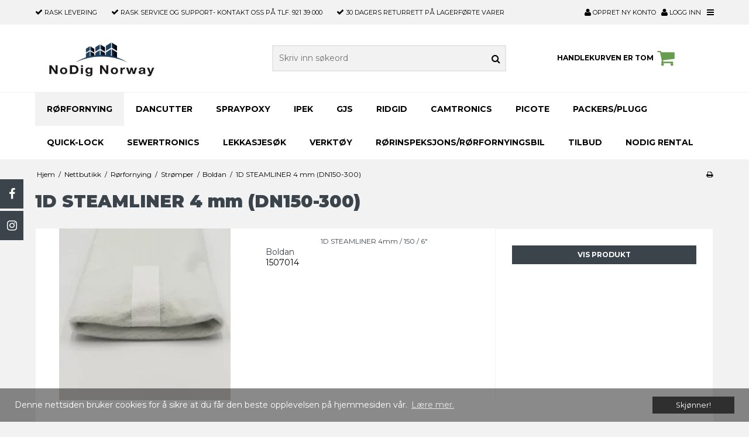

--- FILE ---
content_type: text/html; charset=ISO-8859-1
request_url: https://shop.nodignorway.no/nettbutikk/65-1d-steamliner-4-mm-dn150-300/
body_size: 37654
content:
<!DOCTYPE html>
<!--[if lt IE 7 ]> <html class="ie6 ielt9 no-js" lang="nb"> <![endif]-->
<!--[if IE 7 ]>    <html class="ie7 ielt9 no-js" lang="nb"> <![endif]-->
<!--[if IE 8 ]>    <html class="ie8 ielt9 no-js" lang="nb"> <![endif]-->
<!--[if IE 9 ]>    <html class="ie9 no-js" lang="nb"> <![endif]-->
<!--[if (gt IE 9)|!(IE)]><!--> <html class="no-js" lang="nb"> <!--<![endif]-->
<head prefix="og: http://ogp.me/ns#
              fb: http://ogp.me/ns/fb#
              ng: http://angularjs.org">
    <meta charset="windows-1252">
<title>1D STEAMLINER 4 mm (DN150-300) - NoDig Norway AS</title>
<meta name="viewport" content="width=device-width, initial-scale=1">
<meta name="generator" content="SmartWeb">
<meta name="csrf_token" content="MTc2OTE1MDA3MGM1NTJmMTJjNTIzODY1YTNjZTE4ZDBmM2YyNTZiMDc1ZmU0M2FiZDRKcHFKWHloWG1FRUNRU1hkeGxHekVEanVIeDgwUE80Sw==" />
<meta name="robots" content="noindex,follow" />
<meta property="og:type" content="product.group" />
<meta property="og:title" content="1D STEAMLINER 4 mm (DN150-300)" />
<meta property="og:url" content="https://shop.nodignorway.no/nettbutikk/65-1d-steamliner-4-mm-dn150-300/" />
<meta property="og:image" content="https://sw68255.sfstatic.io/upload_dir/pics/_thumbs/0_1D_SteamLiner_4_mm_150_webshop.w1200.jpg" />
<meta property="og:sitename" content="NoDig Norway AS" />
<meta property="og:description" content="NoDig Norway AS" />

	<link rel="shortcut icon" href="/upload_dir/pics/NDN2.png" type="image/x-icon" />
	<link rel="apple-touch-icon" href="/upload_dir/pics/NDN2.png" />



<!--[if lte IE 9]>
<script src="https://sw68255.sfstatic.io/_design/smartytemplates/store/template001/assets/js/ie.js"></script>
<link href="https://sw68255.sfstatic.io/_design/smartytemplates/store/template001/assets/css/ie.css" rel="stylesheet" type="text/css">
<link href="https://sw68255.sfstatic.io/_design/smartytemplates/store/template001/assets/css/template.ie.css" rel="stylesheet" type="text/css">
<![endif]-->

<link rel="preconnect" href="https://sw68255.sfstatic.io" crossorigin>
<link rel="preconnect" href="https://fonts.gstatic.com/" crossorigin>

<link rel="stylesheet" href="https://sw68255.sfstatic.io/_design/common/libs/font-awesome/latest/css/font-awesome.dirty.min.css">
<link href="https://sw68255.sfstatic.io/_design/smartytemplates/store/template001/assets/css/libs.css?v=20251014085848" rel="stylesheet" >
<link href="https://sw68255.sfstatic.io/_design/smartytemplates/store/template001/assets/css/template.css?v=20251014085848" rel="stylesheet" >
<link href="https://sw68255.sfstatic.io/upload_dir/templates/template109_1_copy/assets/css/chicago.css?v=20240129150449" rel="stylesheet" >
<link href="https://sw68255.sfstatic.io/upload_dir/templates/template109_1_copy/assets/css/theme.css?v=20240129121800" rel="stylesheet" >
<link href="https://sw68255.sfstatic.io/_design/smartytemplates/store/template001/assets/css/print.css?v=20251014085848" media="print" rel="stylesheet" >

<script>
window.platform = window.platform || {};(function (q) {var topics = {}, subUid = -1;q.subscribe = function(topic, func) {if (!topics[topic]) {topics[topic] = [];}var token = (++subUid).toString();topics[topic].push({token: token,func: func});return token;};q.publish = function(topic, args) {if (!topics[topic]) {return false;}setTimeout(function() {var subscribers = topics[topic],len = subscribers ? subscribers.length : 0;while (len--) {subscribers[len].func(topic, args);}}, 0);return true;};q.unsubscribe = function(token) {for (var m in topics) {if (topics[m]) {for (var i = 0, j = topics[m].length; i < j; i++) {if (topics[m][i].token === token) {topics[m].splice(i, 1);return token;}}}}return false;};})(window.platform);
</script>


    <link rel="publisher" href="https://www.nodignorway.no/" />





        
            <script async src="https://www.googletagmanager.com/gtag/js?id=G-8FN8NCCE68" id="google-analytics" ></script>

        


<script>
    
        window.dataLayer = window.dataLayer || [];
        function gtag(){dataLayer.push(arguments);}
        gtag('js', new Date());

        var gtagConfigs = {
            'anonymize_ip': true
        };

        if (sessionStorage.getItem('referrer') !== null) {
            gtagConfigs['page_referrer'] = sessionStorage.getItem('referrer');
            sessionStorage.removeItem('referrer');
        }
    

    
    


            gtag('config', 'G-8FN8NCCE68', gtagConfigs);
    
        
                
        </script>
    



<style type="text/css">.frontpage-categories {
display:none!important;
}</style>
</head>
<body id="ng-app" data-ng-app="platform-app" data-ng-strict-di class="site1 languageNO currencyNOK pageId2 pageCategory65 pageTypeproduct" itemscope itemtype="http://schema.org/WebPage">

        


<div class="topbar">
    <div class="container width-xlarge">
        <div class="topbar-inner">
            <div class="usp-section">
                <ul>
                                            <li><i class="fa fa-check"></i> <b>Rask levering</b> </li>
                                                                <li><i class="fa fa-check"></i> <b>Rask service og support- Kontakt oss p&aring; tlf. 921 39 000</b> </li>
                                                                <li><i class="fa fa-check"></i> <b>30 dagers returrett p&aring; lagerf&oslash;rte varer</b></li>
                                    </ul>
            </div>

            <div class="menu-section">
                                    <div class="login-button">
                                                    <i class="fa fa-user"></i><a href="https://shop.nodignorway.no/ansoek-om-brukerkonto/"> Oppret ny konto &nbsp; </a></a><a class="link-btn custom-login"><i class="fa fa-user"></i> Logg inn</a>
                                            </div>
                                <div class="menu-button-icon">
                    <i class="fa fa-bars"></i>
                </div>
            </div>
            </div>
    </div>
</div>





                    
<header class="site-header" itemscope itemtype="http://schema.org/WPHeader">
    <div class="container with-xlarge">
        <div class="row">
            <div class="col-s-2 col-m-4 col-l-4 col-xl-5 logo-row">
                
<div class="logo w-logo">

		
    <a class="logo-anchor anchor-image" href="/" title="NoDig Norway AS"><img src="https://sw68255.sfstatic.io/upload_dir/pics/logo.jpg" alt="NoDig Norway AS" class="responsive"/></a>

		</div>
            </div>
            <div class="col-s-2 col-m-4 col-l-4 col-xl-15 search-row">
                            <div class="search-close-button">
                    <i class="fa fa-times"></i>
                </div>
                <div class="search-module">
                    <form class="top-search-form" method="get" action="/nettbutikk/">
                        <label for="search" class="input-group xsmall">
                            <input type="text" class="form-input input-group-main" placeholder="Skriv inn s&oslash;keord" name="search" required>
                            <span class="input-group-button"><button class="button" type="submit"><i class="fa fa-search"></i></button></span>
                        </label>
                    </form>
                </div>
                        </div>
            <div class="col-s-2 col-m-4 col-l-4 col-xl-4 icon-nav">
                <div class="header-icon mobile-search-icon">
                    <i class="fa fa-search"></i>
                </div>
                <div class="header-cart">
                                                                    
                        <div class="is-hidden-s is-hidden-m">
                            








<div class="m-quick-cart is-hidden-s w-cart">
    <div class="dropdown" style="float:right;">
                    <a href="/kurv/" class="quick-cart-link button-primary button-icon right">Handlekurven er tom<i class="fa fa-shopping-cart"></i></a>
        
            </div>
</div>
                        </div>
                        <a href="/kurv/" class="quick-cart-link mobile-cart-link">
                            <div>
                                                                <div class="cart-amount">0</div>
                            </div>
                            <!-- <img class="shopping-cart" src="https://sw68255.sfstatic.io" alt=""> -->
                            <i class="fa fa-shopping-cart"></i>
                        </a>
                        
                                    </div>
                
                                    <div class="mobile-user-icon">
                                                    <a href="/logg-inn/" class="link-btn"><i class="fa fa-user"></i></a>
                                            </div>
                                <div class="menu-button-icon mobile-menu-icon">
                    <i class="fa fa-bars"></i>
                </div>
            </div>
        </div>
    </div>
</header>

<div class="site-navigation">
    <nav class="navbar w-widget widget" itemscope itemtype="http://schema.org/SiteNavigationElement">

                
        

                
                    <div class="main-menu">
                <div class="container">
                    <ul id="clonedMenu" class="productcategories-level-0">
                                                    
                                                        
                                
                            <li class="b-productcategory b-category-li-0 b-category-7 active parent-category">
                                <a class="b-productcategory-anchor b-anchor" href="/nettbutikk/7-roerfornying/">
                                    R&oslash;rfornying
                                    
                                                                            <span class="menu-dropdown-toggle">
                                            <i class="fa fa-caret-down"></i>
                                        </span>
                                                                    </a>

                                                                    <div class="dropdown-megamenu">
                                        <div class="container width-xlarge">
                                            <ul class="b-productcategories-list b-productcategories-level-1">
                                                                                                    <li class="b-productcategory b-category-li-1 b-category-111 active">
                                                        
                                                                                                                    
                                                                                                                                                                                            
                                                                <a href="/nettbutikk/111-stroemper/">
                                                                <img class="responsive menu-image lazyload" alt="" data-src="https://sw68255.sfstatic.io/upload_dir/pics/thumb.jpeg" src="[data-uri]" ><!--[if lt IE 9 ]><img class="responsive menu-image" alt="" src="https://sw68255.sfstatic.io/upload_dir/pics/thumb.jpeg" ><![endif]-->
                                                                <br>
                                                                Str&oslash;mper
                                                                </a>
                                                                
                                                                                                                        
                                                        
                                                                                                                
                                                                                                                    <ul class="b-productcategories-list b-productcategories-level-2">
                                                                                                                                    <li class="b-productcategory b-category-li-2 b-category-128">
                                                                        <a href="/nettbutikk/128-nodig-liner/">NoDig Liner</a>
                                                                    </li>
                                                                                                                                    <li class="b-productcategory b-category-li-2 b-category-9 active">
                                                                        <a href="/nettbutikk/9-boldan/">Boldan</a>
                                                                    </li>
                                                                                                                                    <li class="b-productcategory b-category-li-2 b-category-77">
                                                                        <a href="/nettbutikk/77-brawo/">Brawo</a>
                                                                    </li>
                                                                                                                                    <li class="b-productcategory b-category-li-2 b-category-129">
                                                                        <a href="/nettbutikk/129-sanikom/">Sanikom</a>
                                                                    </li>
                                                                                                                                    <li class="b-productcategory b-category-li-2 b-category-141">
                                                                        <a href="/nettbutikk/141-proflex-uten-coating/">ProFlex (Uten coating)</a>
                                                                    </li>
                                                                                                                                    <li class="b-productcategory b-category-li-2 b-category-142">
                                                                        <a href="/nettbutikk/142-magmaflex-glassfiber/">MagmaFlex (glassfiber)</a>
                                                                    </li>
                                                                                                                            </ul>
                                                                                                            </li>
                                                                                                    <li class="b-productcategory b-category-li-1 b-category-10">
                                                        
                                                                                                                    
                                                                                                                                                                                            
                                                                <a href="/nettbutikk/10-epoxyresin/">
                                                                <img class="responsive menu-image lazyload" alt="" data-src="https://sw68255.sfstatic.io/upload_dir/pics/brawo-epoxy-(3).jpg" src="[data-uri]" ><!--[if lt IE 9 ]><img class="responsive menu-image" alt="" src="https://sw68255.sfstatic.io/upload_dir/pics/brawo-epoxy-(3).jpg" ><![endif]-->
                                                                <br>
                                                                Epoxy/Resin
                                                                </a>
                                                                
                                                                                                                        
                                                        
                                                                                                                
                                                                                                                    <ul class="b-productcategories-list b-productcategories-level-2">
                                                                                                                                    <li class="b-productcategory b-category-li-2 b-category-68">
                                                                        <a href="/nettbutikk/68-boldan/">Boldan</a>
                                                                    </li>
                                                                                                                                    <li class="b-productcategory b-category-li-2 b-category-78">
                                                                        <a href="/nettbutikk/78-brawo/">Brawo</a>
                                                                    </li>
                                                                                                                                    <li class="b-productcategory b-category-li-2 b-category-127">
                                                                        <a href="/nettbutikk/127-sanikom/">Sanikom</a>
                                                                    </li>
                                                                                                                                    <li class="b-productcategory b-category-li-2 b-category-73">
                                                                        <a href="/nettbutikk/73-silikat/">Silikat</a>
                                                                    </li>
                                                                                                                                    <li class="b-productcategory b-category-li-2 b-category-132">
                                                                        <a href="/nettbutikk/132-uv-resin/">UV-resin</a>
                                                                    </li>
                                                                                                                            </ul>
                                                                                                            </li>
                                                                                                    <li class="b-productcategory b-category-li-1 b-category-11">
                                                        
                                                                                                                    
                                                                                                                                                                                            
                                                                <a href="/nettbutikk/11-utstyr/">
                                                                <img class="responsive menu-image lazyload" alt="" data-src="https://sw68255.sfstatic.io/upload_dir/shop/category/utstyr-1.jpg" src="[data-uri]" ><!--[if lt IE 9 ]><img class="responsive menu-image" alt="" src="https://sw68255.sfstatic.io/upload_dir/shop/category/utstyr-1.jpg" ><![endif]-->
                                                                <br>
                                                                Utstyr
                                                                </a>
                                                                
                                                                                                                        
                                                        
                                                                                                                
                                                                                                                    <ul class="b-productcategories-list b-productcategories-level-2">
                                                                                                                                    <li class="b-productcategory b-category-li-2 b-category-89">
                                                                        <a href="/nettbutikk/89-installasjonstromler/">Installasjonstromler</a>
                                                                    </li>
                                                                                                                                    <li class="b-productcategory b-category-li-2 b-category-90">
                                                                        <a href="/nettbutikk/90-steamere/">Steamere</a>
                                                                    </li>
                                                                                                                                    <li class="b-productcategory b-category-li-2 b-category-91">
                                                                        <a href="/nettbutikk/91-valser/">Valser</a>
                                                                    </li>
                                                                                                                            </ul>
                                                                                                            </li>
                                                                                                    <li class="b-productcategory b-category-li-1 b-category-6">
                                                        
                                                                                                                    
                                                                                                                                                                                            
                                                                <a href="/nettbutikk/6-grenforsterkert-linerhatt/">
                                                                <img class="responsive menu-image lazyload" alt="" data-src="https://sw68255.sfstatic.io/upload_dir/shop/category/t-liner2.jpg" src="[data-uri]" ><!--[if lt IE 9 ]><img class="responsive menu-image" alt="" src="https://sw68255.sfstatic.io/upload_dir/shop/category/t-liner2.jpg" ><![endif]-->
                                                                <br>
                                                                Grenforsterker/T-liner/Hatt
                                                                </a>
                                                                
                                                                                                                        
                                                        
                                                                                                                
                                                                                                                    <ul class="b-productcategories-list b-productcategories-level-2">
                                                                                                                                    <li class="b-productcategory b-category-li-2 b-category-138">
                                                                        <a href="/nettbutikk/138-picote/">Picote</a>
                                                                    </li>
                                                                                                                                    <li class="b-productcategory b-category-li-2 b-category-139">
                                                                        <a href="/nettbutikk/139-boldan/">Boldan</a>
                                                                    </li>
                                                                                                                                    <li class="b-productcategory b-category-li-2 b-category-145">
                                                                        <a href="/nettbutikk/145-airbagliner-bladder/">Airbagliner bladder</a>
                                                                    </li>
                                                                                                                            </ul>
                                                                                                            </li>
                                                                                                    <li class="b-productcategory b-category-li-1 b-category-12">
                                                        
                                                                                                                    
                                                                                                                                                                                            
                                                                <a href="/nettbutikk/12-skinnsilicon-bladder-packer/">
                                                                <img class="responsive menu-image lazyload" alt="" data-src="https://sw68255.sfstatic.io/upload_dir/shop/category/silikon-blader.jpg" src="[data-uri]" ><!--[if lt IE 9 ]><img class="responsive menu-image" alt="" src="https://sw68255.sfstatic.io/upload_dir/shop/category/silikon-blader.jpg" ><![endif]-->
                                                                <br>
                                                                Skinn/Silicon bladder-packer
                                                                </a>
                                                                
                                                                                                                        
                                                        
                                                                                                                
                                                                                                            </li>
                                                                                                    <li class="b-productcategory b-category-li-1 b-category-8">
                                                        
                                                                                                                    
                                                                                                                                                                                            
                                                                <a href="/nettbutikk/8-kalibrering-amp-preliner/">
                                                                <img class="responsive menu-image lazyload" alt="" data-src="https://sw68255.sfstatic.io/upload_dir/shop/category/kal-1.jpg" src="[data-uri]" ><!--[if lt IE 9 ]><img class="responsive menu-image" alt="" src="https://sw68255.sfstatic.io/upload_dir/shop/category/kal-1.jpg" ><![endif]-->
                                                                <br>
                                                                Kalibrering &amp; Preliner
                                                                </a>
                                                                
                                                                                                                        
                                                        
                                                                                                                
                                                                                                                    <ul class="b-productcategories-list b-productcategories-level-2">
                                                                                                                                    <li class="b-productcategory b-category-li-2 b-category-83">
                                                                        <a href="/nettbutikk/83-violetgroenn/">Violet/Gr&oslash;nn</a>
                                                                    </li>
                                                                                                                                    <li class="b-productcategory b-category-li-2 b-category-84">
                                                                        <a href="/nettbutikk/84-orange/">Orange</a>
                                                                    </li>
                                                                                                                                    <li class="b-productcategory b-category-li-2 b-category-85">
                                                                        <a href="/nettbutikk/85-transparent/">Transparent</a>
                                                                    </li>
                                                                                                                                    <li class="b-productcategory b-category-li-2 b-category-86">
                                                                        <a href="/nettbutikk/86-silikon/">Silikon</a>
                                                                    </li>
                                                                                                                                    <li class="b-productcategory b-category-li-2 b-category-87">
                                                                        <a href="/nettbutikk/87-preliner/">Preliner</a>
                                                                    </li>
                                                                                                                                    <li class="b-productcategory b-category-li-2 b-category-88">
                                                                        <a href="/nettbutikk/88-airbagliner/">Airbagliner</a>
                                                                    </li>
                                                                                                                            </ul>
                                                                                                            </li>
                                                                                                    <li class="b-productcategory b-category-li-1 b-category-39">
                                                        
                                                                                                                    
                                                                                                                                                                                            
                                                                <a href="/nettbutikk/39-sluk-/">
                                                                <img class="responsive menu-image lazyload" alt="" data-src="https://sw68255.sfstatic.io/upload_dir/shop/category/sluk.jpg" src="[data-uri]" ><!--[if lt IE 9 ]><img class="responsive menu-image" alt="" src="https://sw68255.sfstatic.io/upload_dir/shop/category/sluk.jpg" ><![endif]-->
                                                                <br>
                                                                Sluk 
                                                                </a>
                                                                
                                                                                                                        
                                                        
                                                                                                                
                                                                                                            </li>
                                                                                                    <li class="b-productcategory b-category-li-1 b-category-44">
                                                        
                                                                                                                    
                                                                                                                                                                                            
                                                                <a href="/nettbutikk/44-verktoey-og-tilbehoer/">
                                                                <img class="responsive menu-image lazyload" alt="" data-src="https://sw68255.sfstatic.io/upload_dir/shop/category/boldan-tools-1.jpg" src="[data-uri]" ><!--[if lt IE 9 ]><img class="responsive menu-image" alt="" src="https://sw68255.sfstatic.io/upload_dir/shop/category/boldan-tools-1.jpg" ><![endif]-->
                                                                <br>
                                                                Verktøy og tilbehør
                                                                </a>
                                                                
                                                                                                                        
                                                        
                                                                                                                
                                                                                                            </li>
                                                                                                    <li class="b-productcategory b-category-li-1 b-category-112">
                                                        
                                                                                                                    
                                                                                                                                                                                            
                                                                <a href="/nettbutikk/112-punktreparasjon/">
                                                                <img class="responsive menu-image lazyload" alt="" data-src="https://sw68255.sfstatic.io/upload_dir/pics/punkt-(2).jpg" src="[data-uri]" ><!--[if lt IE 9 ]><img class="responsive menu-image" alt="" src="https://sw68255.sfstatic.io/upload_dir/pics/punkt-(2).jpg" ><![endif]-->
                                                                <br>
                                                                Punktreparasjon
                                                                </a>
                                                                
                                                                                                                        
                                                        
                                                                                                                
                                                                                                                    <ul class="b-productcategories-list b-productcategories-level-2">
                                                                                                                                    <li class="b-productcategory b-category-li-2 b-category-113">
                                                                        <a href="/nettbutikk/113-sava-packer/">Sava Packer</a>
                                                                    </li>
                                                                                                                                    <li class="b-productcategory b-category-li-2 b-category-114">
                                                                        <a href="/nettbutikk/114-quick-lock/">Quick Lock</a>
                                                                    </li>
                                                                                                                                    <li class="b-productcategory b-category-li-2 b-category-115">
                                                                        <a href="/nettbutikk/115-duksilikat/">Duk/Silikat</a>
                                                                    </li>
                                                                                                                                    <li class="b-productcategory b-category-li-2 b-category-143">
                                                                        <a href="/nettbutikk/143-proflex-uten-coating/">ProFlex (Uten coating)</a>
                                                                    </li>
                                                                                                                            </ul>
                                                                                                            </li>
                                                                                            </ul>
                                        </div>
                                    </div>
                                                            </li>
                                                    
                                                        
                                
                            <li class="b-productcategory b-category-li-0 b-category-13 parent-category">
                                <a class="b-productcategory-anchor b-anchor" href="/nettbutikk/13-dancutter/">
                                    DANCUTTER
                                    
                                                                            <span class="menu-dropdown-toggle">
                                            <i class="fa fa-caret-down"></i>
                                        </span>
                                                                    </a>

                                                                    <div class="dropdown-megamenu">
                                        <div class="container width-xlarge">
                                            <ul class="b-productcategories-list b-productcategories-level-1">
                                                                                                    <li class="b-productcategory b-category-li-1 b-category-14">
                                                        
                                                                                                                    
                                                                                                                                                                                            
                                                                <a href="/nettbutikk/14-utstyr/">
                                                                <img class="responsive menu-image lazyload" alt="" data-src="https://sw68255.sfstatic.io/upload_dir/shop/category/DC-.jpg" src="[data-uri]" ><!--[if lt IE 9 ]><img class="responsive menu-image" alt="" src="https://sw68255.sfstatic.io/upload_dir/shop/category/DC-.jpg" ><![endif]-->
                                                                <br>
                                                                Utstyr
                                                                </a>
                                                                
                                                                                                                        
                                                        
                                                                                                                
                                                                                                            </li>
                                                                                                    <li class="b-productcategory b-category-li-1 b-category-15">
                                                        
                                                                                                                    
                                                                                                                                                                                            
                                                                <a href="/nettbutikk/15-tilbehoer/">
                                                                <img class="responsive menu-image lazyload" alt="" data-src="https://sw68255.sfstatic.io/upload_dir/shop/category/DC-res-1.jpg" src="[data-uri]" ><!--[if lt IE 9 ]><img class="responsive menu-image" alt="" src="https://sw68255.sfstatic.io/upload_dir/shop/category/DC-res-1.jpg" ><![endif]-->
                                                                <br>
                                                                Tilbeh&oslash;r
                                                                </a>
                                                                
                                                                                                                        
                                                        
                                                                                                                
                                                                                                            </li>
                                                                                            </ul>
                                        </div>
                                    </div>
                                                            </li>
                                                    
                                                        
                                
                            <li class="b-productcategory b-category-li-0 b-category-69 parent-category">
                                <a class="b-productcategory-anchor b-anchor" href="/nettbutikk/69-spraypoxy/">
                                    Spraypoxy
                                    
                                                                            <span class="menu-dropdown-toggle">
                                            <i class="fa fa-caret-down"></i>
                                        </span>
                                                                    </a>

                                                                    <div class="dropdown-megamenu">
                                        <div class="container width-xlarge">
                                            <ul class="b-productcategories-list b-productcategories-level-1">
                                                                                                    <li class="b-productcategory b-category-li-1 b-category-70">
                                                        
                                                                                                                    
                                                                                                                                                                                            
                                                                <a href="/nettbutikk/70-utstyr/">
                                                                <img class="responsive menu-image lazyload" alt="" data-src="https://sw68255.sfstatic.io/upload_dir/pics/spraypoxy-1.jpg" src="[data-uri]" ><!--[if lt IE 9 ]><img class="responsive menu-image" alt="" src="https://sw68255.sfstatic.io/upload_dir/pics/spraypoxy-1.jpg" ><![endif]-->
                                                                <br>
                                                                Utstyr
                                                                </a>
                                                                
                                                                                                                        
                                                        
                                                                                                                
                                                                                                            </li>
                                                                                                    <li class="b-productcategory b-category-li-1 b-category-71">
                                                        
                                                                                                                    
                                                                                                                                                                                            
                                                                <a href="/nettbutikk/71-tilbehoer/">
                                                                <img class="responsive menu-image lazyload" alt="" data-src="https://sw68255.sfstatic.io/upload_dir/pics/spraypoxy2.jpg" src="[data-uri]" ><!--[if lt IE 9 ]><img class="responsive menu-image" alt="" src="https://sw68255.sfstatic.io/upload_dir/pics/spraypoxy2.jpg" ><![endif]-->
                                                                <br>
                                                                Tilbeh&oslash;r
                                                                </a>
                                                                
                                                                                                                        
                                                        
                                                                                                                
                                                                                                            </li>
                                                                                            </ul>
                                        </div>
                                    </div>
                                                            </li>
                                                    
                                                        
                                
                            <li class="b-productcategory b-category-li-0 b-category-95 parent-category">
                                <a class="b-productcategory-anchor b-anchor" href="/nettbutikk/95-ipek/">
                                    iPEK
                                    
                                                                            <span class="menu-dropdown-toggle">
                                            <i class="fa fa-caret-down"></i>
                                        </span>
                                                                    </a>

                                                                    <div class="dropdown-megamenu">
                                        <div class="container width-xlarge">
                                            <ul class="b-productcategories-list b-productcategories-level-1">
                                                                                                    <li class="b-productcategory b-category-li-1 b-category-96">
                                                        
                                                                                                                    
                                                                                                                                                                                            
                                                                <a href="/nettbutikk/96-traktorsystem-/">
                                                                <img class="responsive menu-image lazyload" alt="" data-src="https://sw68255.sfstatic.io/upload_dir/pics/rovion_meretek_1250.png" src="[data-uri]" ><!--[if lt IE 9 ]><img class="responsive menu-image" alt="" src="https://sw68255.sfstatic.io/upload_dir/pics/rovion_meretek_1250.png" ><![endif]-->
                                                                <br>
                                                                Traktorsystem 
                                                                </a>
                                                                
                                                                                                                        
                                                        
                                                                                                                
                                                                                                            </li>
                                                                                                    <li class="b-productcategory b-category-li-1 b-category-97">
                                                        
                                                                                                                    
                                                                                                                                                                                            
                                                                <a href="/nettbutikk/97-stakekamera/">
                                                                <img class="responsive menu-image lazyload" alt="" data-src="https://sw68255.sfstatic.io/upload_dir/pics/Agilios-net.jpg" src="[data-uri]" ><!--[if lt IE 9 ]><img class="responsive menu-image" alt="" src="https://sw68255.sfstatic.io/upload_dir/pics/Agilios-net.jpg" ><![endif]-->
                                                                <br>
                                                                Stakekamera
                                                                </a>
                                                                
                                                                                                                        
                                                        
                                                                                                                
                                                                                                            </li>
                                                                                            </ul>
                                        </div>
                                    </div>
                                                            </li>
                                                    
                                                        
                                
                            <li class="b-productcategory b-category-li-0 b-category-92 parent-category">
                                <a class="b-productcategory-anchor b-anchor" href="/nettbutikk/92-gjs/">
                                    GJS
                                    
                                                                            <span class="menu-dropdown-toggle">
                                            <i class="fa fa-caret-down"></i>
                                        </span>
                                                                    </a>

                                                                    <div class="dropdown-megamenu">
                                        <div class="container width-xlarge">
                                            <ul class="b-productcategories-list b-productcategories-level-1">
                                                                                                    <li class="b-productcategory b-category-li-1 b-category-103">
                                                        
                                                                                                                    
                                                                                                                                                                                            
                                                                <a href="/nettbutikk/103-komplette-systemer/">
                                                                <img class="responsive menu-image lazyload" alt="" data-src="https://sw68255.sfstatic.io/upload_dir/pics/DSC05994.jpg" src="[data-uri]" ><!--[if lt IE 9 ]><img class="responsive menu-image" alt="" src="https://sw68255.sfstatic.io/upload_dir/pics/DSC05994.jpg" ><![endif]-->
                                                                <br>
                                                                Komplette systemer
                                                                </a>
                                                                
                                                                                                                        
                                                        
                                                                                                                
                                                                                                            </li>
                                                                                                    <li class="b-productcategory b-category-li-1 b-category-101">
                                                        
                                                                                                                    
                                                                                                                                                                                            
                                                                <a href="/nettbutikk/101-kamerahoder/">
                                                                <img class="responsive menu-image lazyload" alt="" data-src="https://sw68255.sfstatic.io/upload_dir/pics/Kamerahoder.png" src="[data-uri]" ><!--[if lt IE 9 ]><img class="responsive menu-image" alt="" src="https://sw68255.sfstatic.io/upload_dir/pics/Kamerahoder.png" ><![endif]-->
                                                                <br>
                                                                Kamerahoder
                                                                </a>
                                                                
                                                                                                                        
                                                        
                                                                                                                
                                                                                                            </li>
                                                                                                    <li class="b-productcategory b-category-li-1 b-category-102">
                                                        
                                                                                                                    
                                                                                                                                                                                            
                                                                <a href="/nettbutikk/102-tilbehoer/">
                                                                <img class="responsive menu-image lazyload" alt="" data-src="https://sw68255.sfstatic.io/upload_dir/pics/Tilbehoer.png" src="[data-uri]" ><!--[if lt IE 9 ]><img class="responsive menu-image" alt="" src="https://sw68255.sfstatic.io/upload_dir/pics/Tilbehoer.png" ><![endif]-->
                                                                <br>
                                                                Tilbeh&oslash;r
                                                                </a>
                                                                
                                                                                                                        
                                                        
                                                                                                                
                                                                                                            </li>
                                                                                            </ul>
                                        </div>
                                    </div>
                                                            </li>
                                                    
                                                        
                                
                            <li class="b-productcategory b-category-li-0 b-category-38 parent-category">
                                <a class="b-productcategory-anchor b-anchor" href="/nettbutikk/38-ridgid/">
                                    RIDGID
                                    
                                                                            <span class="menu-dropdown-toggle">
                                            <i class="fa fa-caret-down"></i>
                                        </span>
                                                                    </a>

                                                                    <div class="dropdown-megamenu">
                                        <div class="container width-xlarge">
                                            <ul class="b-productcategories-list b-productcategories-level-1">
                                                                                                    <li class="b-productcategory b-category-li-1 b-category-41">
                                                        
                                                                                                                    
                                                                                                                                                                                            
                                                                <a href="/nettbutikk/41-kamerautsyr/">
                                                                <img class="responsive menu-image lazyload" alt="" data-src="https://sw68255.sfstatic.io/upload_dir/shop/category/ridgid-utstyr.jpg" src="[data-uri]" ><!--[if lt IE 9 ]><img class="responsive menu-image" alt="" src="https://sw68255.sfstatic.io/upload_dir/shop/category/ridgid-utstyr.jpg" ><![endif]-->
                                                                <br>
                                                                Kamerautsyr
                                                                </a>
                                                                
                                                                                                                        
                                                        
                                                                                                                
                                                                                                            </li>
                                                                                                    <li class="b-productcategory b-category-li-1 b-category-42">
                                                        
                                                                                                                    
                                                                                                                                                                                            
                                                                <a href="/nettbutikk/42-soekeutstyr/">
                                                                <img class="responsive menu-image lazyload" alt="" data-src="https://sw68255.sfstatic.io/upload_dir/shop/category/ridgid-soeker.jpg" src="[data-uri]" ><!--[if lt IE 9 ]><img class="responsive menu-image" alt="" src="https://sw68255.sfstatic.io/upload_dir/shop/category/ridgid-soeker.jpg" ><![endif]-->
                                                                <br>
                                                                Søkeutstyr
                                                                </a>
                                                                
                                                                                                                        
                                                        
                                                                                                                
                                                                                                            </li>
                                                                                                    <li class="b-productcategory b-category-li-1 b-category-53">
                                                        
                                                                                                                    
                                                                                                                                                                                            
                                                                <a href="/nettbutikk/53-tilbehoer/">
                                                                <img class="responsive menu-image lazyload" alt="" data-src="https://sw68255.sfstatic.io/upload_dir/shop/category/ridgid-tilbehoer-1.jpg" src="[data-uri]" ><!--[if lt IE 9 ]><img class="responsive menu-image" alt="" src="https://sw68255.sfstatic.io/upload_dir/shop/category/ridgid-tilbehoer-1.jpg" ><![endif]-->
                                                                <br>
                                                                Tilbehør
                                                                </a>
                                                                
                                                                                                                        
                                                        
                                                                                                                
                                                                                                            </li>
                                                                                            </ul>
                                        </div>
                                    </div>
                                                            </li>
                                                    
                                                        
                                
                            <li class="b-productcategory b-category-li-0 b-category-137 ">
                                <a class="b-productcategory-anchor b-anchor" href="/nettbutikk/137-camtronics/">
                                    Camtronics
                                    
                                                                    </a>

                                                            </li>
                                                    
                                                        
                                
                            <li class="b-productcategory b-category-li-0 b-category-24 parent-category">
                                <a class="b-productcategory-anchor b-anchor" href="/nettbutikk/24-picote/">
                                    PICOTE
                                    
                                                                            <span class="menu-dropdown-toggle">
                                            <i class="fa fa-caret-down"></i>
                                        </span>
                                                                    </a>

                                                                    <div class="dropdown-megamenu">
                                        <div class="container width-xlarge">
                                            <ul class="b-productcategories-list b-productcategories-level-1">
                                                                                                    <li class="b-productcategory b-category-li-1 b-category-25">
                                                        
                                                                                                                    
                                                                                                                                                                                            
                                                                <a href="/nettbutikk/25-utstyr/">
                                                                <img class="responsive menu-image lazyload" alt="" data-src="https://sw68255.sfstatic.io/upload_dir/shop/category/utstyr-5.jpg" src="[data-uri]" ><!--[if lt IE 9 ]><img class="responsive menu-image" alt="" src="https://sw68255.sfstatic.io/upload_dir/shop/category/utstyr-5.jpg" ><![endif]-->
                                                                <br>
                                                                Utstyr
                                                                </a>
                                                                
                                                                                                                        
                                                        
                                                                                                                
                                                                                                            </li>
                                                                                                    <li class="b-productcategory b-category-li-1 b-category-45">
                                                        
                                                                                                                    
                                                                                                                                                                                            
                                                                <a href="/nettbutikk/45-kits/">
                                                                <img class="responsive menu-image lazyload" alt="" data-src="https://sw68255.sfstatic.io/upload_dir/shop/category/kits.jpg" src="[data-uri]" ><!--[if lt IE 9 ]><img class="responsive menu-image" alt="" src="https://sw68255.sfstatic.io/upload_dir/shop/category/kits.jpg" ><![endif]-->
                                                                <br>
                                                                Kits
                                                                </a>
                                                                
                                                                                                                        
                                                        
                                                                                                                
                                                                                                            </li>
                                                                                                    <li class="b-productcategory b-category-li-1 b-category-27">
                                                        
                                                                                                                    
                                                                                                                                                                                            
                                                                <a href="/nettbutikk/27-kjettinger/">
                                                                <img class="responsive menu-image lazyload" alt="" data-src="https://sw68255.sfstatic.io/upload_dir/shop/category/picote-chain-1.jpg" src="[data-uri]" ><!--[if lt IE 9 ]><img class="responsive menu-image" alt="" src="https://sw68255.sfstatic.io/upload_dir/shop/category/picote-chain-1.jpg" ><![endif]-->
                                                                <br>
                                                                Kjettinger
                                                                </a>
                                                                
                                                                                                                        
                                                        
                                                                                                                
                                                                                                                    <ul class="b-productcategories-list b-productcategories-level-2">
                                                                                                                                    <li class="b-productcategory b-category-li-2 b-category-74">
                                                                        <a href="/nettbutikk/74-8mm/">8mm</a>
                                                                    </li>
                                                                                                                                    <li class="b-productcategory b-category-li-2 b-category-75">
                                                                        <a href="/nettbutikk/75-10mm/">10mm</a>
                                                                    </li>
                                                                                                                                    <li class="b-productcategory b-category-li-2 b-category-76">
                                                                        <a href="/nettbutikk/76-12mm/">12mm</a>
                                                                    </li>
                                                                                                                            </ul>
                                                                                                            </li>
                                                                                                    <li class="b-productcategory b-category-li-1 b-category-50">
                                                        
                                                                                                                    
                                                                                                                                                                                            
                                                                <a href="/nettbutikk/50-cleaning-tools/">
                                                                <img class="responsive menu-image lazyload" alt="" data-src="https://sw68255.sfstatic.io/upload_dir/shop/category/ct.jpg" src="[data-uri]" ><!--[if lt IE 9 ]><img class="responsive menu-image" alt="" src="https://sw68255.sfstatic.io/upload_dir/shop/category/ct.jpg" ><![endif]-->
                                                                <br>
                                                                Cleaning Tools
                                                                </a>
                                                                
                                                                                                                        
                                                        
                                                                                                                
                                                                                                            </li>
                                                                                                    <li class="b-productcategory b-category-li-1 b-category-28">
                                                        
                                                                                                                    
                                                                                                                                                                                            
                                                                <a href="/nettbutikk/28-smart-cutter/">
                                                                <img class="responsive menu-image lazyload" alt="" data-src="https://sw68255.sfstatic.io/upload_dir/shop/category/smart-cutter-1.jpg" src="[data-uri]" ><!--[if lt IE 9 ]><img class="responsive menu-image" alt="" src="https://sw68255.sfstatic.io/upload_dir/shop/category/smart-cutter-1.jpg" ><![endif]-->
                                                                <br>
                                                                Smart Cutter
                                                                </a>
                                                                
                                                                                                                        
                                                        
                                                                                                                
                                                                                                            </li>
                                                                                                    <li class="b-productcategory b-category-li-1 b-category-26">
                                                        
                                                                                                                    
                                                                                                                                                                                            
                                                                <a href="/nettbutikk/26-twister/">
                                                                <img class="responsive menu-image lazyload" alt="" data-src="https://sw68255.sfstatic.io/upload_dir/shop/category/twister3-1.jpg" src="[data-uri]" ><!--[if lt IE 9 ]><img class="responsive menu-image" alt="" src="https://sw68255.sfstatic.io/upload_dir/shop/category/twister3-1.jpg" ><![endif]-->
                                                                <br>
                                                                Twister
                                                                </a>
                                                                
                                                                                                                        
                                                        
                                                                                                                
                                                                                                            </li>
                                                                                                    <li class="b-productcategory b-category-li-1 b-category-51">
                                                        
                                                                                                                    
                                                                                                                                                                                            
                                                                <a href="/nettbutikk/51-drill-heads/">
                                                                <img class="responsive menu-image lazyload" alt="" data-src="https://sw68255.sfstatic.io/upload_dir/shop/category/front-drill.jpg" src="[data-uri]" ><!--[if lt IE 9 ]><img class="responsive menu-image" alt="" src="https://sw68255.sfstatic.io/upload_dir/shop/category/front-drill.jpg" ><![endif]-->
                                                                <br>
                                                                Drill Heads
                                                                </a>
                                                                
                                                                                                                        
                                                        
                                                                                                                
                                                                                                            </li>
                                                                                                    <li class="b-productcategory b-category-li-1 b-category-29">
                                                        
                                                                                                                    
                                                                                                                                                                                            
                                                                <a href="/nettbutikk/29-shaft/">
                                                                <img class="responsive menu-image lazyload" alt="" data-src="https://sw68255.sfstatic.io/upload_dir/shop/category/shaft.png" src="[data-uri]" ><!--[if lt IE 9 ]><img class="responsive menu-image" alt="" src="https://sw68255.sfstatic.io/upload_dir/shop/category/shaft.png" ><![endif]-->
                                                                <br>
                                                                Shaft
                                                                </a>
                                                                
                                                                                                                        
                                                        
                                                                                                                
                                                                                                            </li>
                                                                                                    <li class="b-productcategory b-category-li-1 b-category-58">
                                                        
                                                                                                                    
                                                                                                                                                                                            
                                                                <a href="/nettbutikk/58-coating/">
                                                                <img class="responsive menu-image lazyload" alt="" data-src="https://sw68255.sfstatic.io/upload_dir/shop/category/picote-coating-1.jpg" src="[data-uri]" ><!--[if lt IE 9 ]><img class="responsive menu-image" alt="" src="https://sw68255.sfstatic.io/upload_dir/shop/category/picote-coating-1.jpg" ><![endif]-->
                                                                <br>
                                                                Coating
                                                                </a>
                                                                
                                                                                                                        
                                                        
                                                                                                                
                                                                                                            </li>
                                                                                                    <li class="b-productcategory b-category-li-1 b-category-93">
                                                        
                                                                                                                    
                                                                                                                                                                                            
                                                                <a href="/nettbutikk/93-picote-institute/">
                                                                <img class="responsive menu-image lazyload" alt="" data-src="https://sw68255.sfstatic.io/upload_dir/pics/1559926231217.jpg" src="[data-uri]" ><!--[if lt IE 9 ]><img class="responsive menu-image" alt="" src="https://sw68255.sfstatic.io/upload_dir/pics/1559926231217.jpg" ><![endif]-->
                                                                <br>
                                                                Picote Institute
                                                                </a>
                                                                
                                                                                                                        
                                                        
                                                                                                                
                                                                                                            </li>
                                                                                            </ul>
                                        </div>
                                    </div>
                                                            </li>
                                                    
                                                        
                                
                            <li class="b-productcategory b-category-li-0 b-category-30 parent-category">
                                <a class="b-productcategory-anchor b-anchor" href="/nettbutikk/30-packersplugg/">
                                    Packers/Plugg
                                    
                                                                            <span class="menu-dropdown-toggle">
                                            <i class="fa fa-caret-down"></i>
                                        </span>
                                                                    </a>

                                                                    <div class="dropdown-megamenu">
                                        <div class="container width-xlarge">
                                            <ul class="b-productcategories-list b-productcategories-level-1">
                                                                                                    <li class="b-productcategory b-category-li-1 b-category-33">
                                                        
                                                                                                                    
                                                                                                                                                                                            
                                                                <a href="/nettbutikk/33-lateral-packer/">
                                                                <img class="responsive menu-image lazyload" alt="" data-src="https://sw68255.sfstatic.io/upload_dir/shop/category/sava.jpg" src="[data-uri]" ><!--[if lt IE 9 ]><img class="responsive menu-image" alt="" src="https://sw68255.sfstatic.io/upload_dir/shop/category/sava.jpg" ><![endif]-->
                                                                <br>
                                                                Lateral packer
                                                                </a>
                                                                
                                                                                                                        
                                                        
                                                                                                                
                                                                                                            </li>
                                                                                                    <li class="b-productcategory b-category-li-1 b-category-34">
                                                        
                                                                                                                    
                                                                                                                                                                                            
                                                                <a href="/nettbutikk/34-medusa-packer/">
                                                                <img class="responsive menu-image lazyload" alt="" data-src="https://sw68255.sfstatic.io/upload_dir/shop/category/medusa.jpg" src="[data-uri]" ><!--[if lt IE 9 ]><img class="responsive menu-image" alt="" src="https://sw68255.sfstatic.io/upload_dir/shop/category/medusa.jpg" ><![endif]-->
                                                                <br>
                                                                Medusa packer
                                                                </a>
                                                                
                                                                                                                        
                                                        
                                                                                                                
                                                                                                            </li>
                                                                                                    <li class="b-productcategory b-category-li-1 b-category-35">
                                                        
                                                                                                                    
                                                                                                                                                                                            
                                                                <a href="/nettbutikk/35-90deg-packer/">
                                                                <img class="responsive menu-image lazyload" alt="" data-src="https://sw68255.sfstatic.io/upload_dir/shop/category/sava90.jpg" src="[data-uri]" ><!--[if lt IE 9 ]><img class="responsive menu-image" alt="" src="https://sw68255.sfstatic.io/upload_dir/shop/category/sava90.jpg" ><![endif]-->
                                                                <br>
                                                                90&deg; Packer
                                                                </a>
                                                                
                                                                                                                        
                                                        
                                                                                                                
                                                                                                            </li>
                                                                                                    <li class="b-productcategory b-category-li-1 b-category-52">
                                                        
                                                                                                                    
                                                                                                                                                                                            
                                                                <a href="/nettbutikk/52-flexible-packer/">
                                                                <img class="responsive menu-image lazyload" alt="" data-src="https://sw68255.sfstatic.io/upload_dir/shop/category/sava-felex.jpg" src="[data-uri]" ><!--[if lt IE 9 ]><img class="responsive menu-image" alt="" src="https://sw68255.sfstatic.io/upload_dir/shop/category/sava-felex.jpg" ><![endif]-->
                                                                <br>
                                                                Flexible Packer
                                                                </a>
                                                                
                                                                                                                        
                                                        
                                                                                                                
                                                                                                            </li>
                                                                                                    <li class="b-productcategory b-category-li-1 b-category-36">
                                                        
                                                                                                                    
                                                                                                                                                                                            
                                                                <a href="/nettbutikk/36-t-packers/">
                                                                <img class="responsive menu-image lazyload" alt="" data-src="https://sw68255.sfstatic.io/upload_dir/shop/category/sava2-1.jpg" src="[data-uri]" ><!--[if lt IE 9 ]><img class="responsive menu-image" alt="" src="https://sw68255.sfstatic.io/upload_dir/shop/category/sava2-1.jpg" ><![endif]-->
                                                                <br>
                                                                T-Packers
                                                                </a>
                                                                
                                                                                                                        
                                                        
                                                                                                                
                                                                                                            </li>
                                                                                                    <li class="b-productcategory b-category-li-1 b-category-31">
                                                        
                                                                                                                    
                                                                                                                                                                                            
                                                                <a href="/nettbutikk/31-tetteplugg/">
                                                                <img class="responsive menu-image lazyload" alt="" data-src="https://sw68255.sfstatic.io/upload_dir/shop/category/2405-sava-stor.jpg" src="[data-uri]" ><!--[if lt IE 9 ]><img class="responsive menu-image" alt="" src="https://sw68255.sfstatic.io/upload_dir/shop/category/2405-sava-stor.jpg" ><![endif]-->
                                                                <br>
                                                                Tetteplugg
                                                                </a>
                                                                
                                                                                                                        
                                                        
                                                                                                                
                                                                                                            </li>
                                                                                                    <li class="b-productcategory b-category-li-1 b-category-32">
                                                        
                                                                                                                    
                                                                                                                                                                                            
                                                                <a href="/nettbutikk/32-kumtettere/">
                                                                <img class="responsive menu-image lazyload" alt="" data-src="https://sw68255.sfstatic.io/upload_dir/shop/category/kumr.jpg" src="[data-uri]" ><!--[if lt IE 9 ]><img class="responsive menu-image" alt="" src="https://sw68255.sfstatic.io/upload_dir/shop/category/kumr.jpg" ><![endif]-->
                                                                <br>
                                                                Kumtettere
                                                                </a>
                                                                
                                                                                                                        
                                                        
                                                                                                                
                                                                                                            </li>
                                                                                                    <li class="b-productcategory b-category-li-1 b-category-37">
                                                        
                                                                                                                    
                                                                                                                                                                                            
                                                                <a href="/nettbutikk/37-tilbehoer/">
                                                                <img class="responsive menu-image lazyload" alt="" data-src="https://sw68255.sfstatic.io/upload_dir/shop/category/sava-til-2.jpg" src="[data-uri]" ><!--[if lt IE 9 ]><img class="responsive menu-image" alt="" src="https://sw68255.sfstatic.io/upload_dir/shop/category/sava-til-2.jpg" ><![endif]-->
                                                                <br>
                                                                Tilbehør
                                                                </a>
                                                                
                                                                                                                        
                                                        
                                                                                                                
                                                                                                            </li>
                                                                                            </ul>
                                        </div>
                                    </div>
                                                            </li>
                                                    
                                                        
                                
                            <li class="b-productcategory b-category-li-0 b-category-16 parent-category">
                                <a class="b-productcategory-anchor b-anchor" href="/nettbutikk/16-quick-lock/">
                                    Quick-Lock
                                    
                                                                            <span class="menu-dropdown-toggle">
                                            <i class="fa fa-caret-down"></i>
                                        </span>
                                                                    </a>

                                                                    <div class="dropdown-megamenu">
                                        <div class="container width-xlarge">
                                            <ul class="b-productcategories-list b-productcategories-level-1">
                                                                                                    <li class="b-productcategory b-category-li-1 b-category-17">
                                                        
                                                                                                                    
                                                                                                                                                                                            
                                                                <a href="/nettbutikk/17-standard/">
                                                                <img class="responsive menu-image lazyload" alt="" data-src="https://sw68255.sfstatic.io/upload_dir/shop/category/ql.jpg" src="[data-uri]" ><!--[if lt IE 9 ]><img class="responsive menu-image" alt="" src="https://sw68255.sfstatic.io/upload_dir/shop/category/ql.jpg" ><![endif]-->
                                                                <br>
                                                                standard
                                                                </a>
                                                                
                                                                                                                        
                                                        
                                                                                                                
                                                                                                            </li>
                                                                                                    <li class="b-productcategory b-category-li-1 b-category-20">
                                                        
                                                                                                                    
                                                                                                                                                                                            
                                                                <a href="/nettbutikk/20-mini/">
                                                                <img class="responsive menu-image lazyload" alt="" data-src="https://sw68255.sfstatic.io/upload_dir/shop/category/ql-mini.jpg" src="[data-uri]" ><!--[if lt IE 9 ]><img class="responsive menu-image" alt="" src="https://sw68255.sfstatic.io/upload_dir/shop/category/ql-mini.jpg" ><![endif]-->
                                                                <br>
                                                                Mini
                                                                </a>
                                                                
                                                                                                                        
                                                        
                                                                                                                
                                                                                                            </li>
                                                                                                    <li class="b-productcategory b-category-li-1 b-category-19">
                                                        
                                                                                                                    
                                                                                                                                                                                            
                                                                <a href="/nettbutikk/19-stor/">
                                                                <img class="responsive menu-image lazyload" alt="" data-src="https://sw68255.sfstatic.io/upload_dir/shop/category/ql-stor.jpg" src="[data-uri]" ><!--[if lt IE 9 ]><img class="responsive menu-image" alt="" src="https://sw68255.sfstatic.io/upload_dir/shop/category/ql-stor.jpg" ><![endif]-->
                                                                <br>
                                                                Stor
                                                                </a>
                                                                
                                                                                                                        
                                                        
                                                                                                                
                                                                                                            </li>
                                                                                                    <li class="b-productcategory b-category-li-1 b-category-21">
                                                        
                                                                                                                    
                                                                                                                                                                                            
                                                                <a href="/nettbutikk/21-packer/">
                                                                <img class="responsive menu-image lazyload" alt="" data-src="https://sw68255.sfstatic.io/upload_dir/shop/category/packer.jpg" src="[data-uri]" ><!--[if lt IE 9 ]><img class="responsive menu-image" alt="" src="https://sw68255.sfstatic.io/upload_dir/shop/category/packer.jpg" ><![endif]-->
                                                                <br>
                                                                Packer
                                                                </a>
                                                                
                                                                                                                        
                                                        
                                                                                                                
                                                                                                            </li>
                                                                                                    <li class="b-productcategory b-category-li-1 b-category-18">
                                                        
                                                                                                                    
                                                                                                                                                                                            
                                                                <a href="/nettbutikk/18-tilbehoer/">
                                                                <img class="responsive menu-image lazyload" alt="" data-src="https://sw68255.sfstatic.io/upload_dir/shop/category/ql-tilbehoer.jpg" src="[data-uri]" ><!--[if lt IE 9 ]><img class="responsive menu-image" alt="" src="https://sw68255.sfstatic.io/upload_dir/shop/category/ql-tilbehoer.jpg" ><![endif]-->
                                                                <br>
                                                                Tilbehør
                                                                </a>
                                                                
                                                                                                                        
                                                        
                                                                                                                
                                                                                                            </li>
                                                                                                    <li class="b-productcategory b-category-li-1 b-category-59">
                                                        
                                                                                                                    
                                                                                                                                                                                            
                                                                <a href="/nettbutikk/59-flex/">
                                                                <img class="responsive menu-image lazyload" alt="" data-src="https://sw68255.sfstatic.io/upload_dir/pics/ql-flex-gr.jpg" src="[data-uri]" ><!--[if lt IE 9 ]><img class="responsive menu-image" alt="" src="https://sw68255.sfstatic.io/upload_dir/pics/ql-flex-gr.jpg" ><![endif]-->
                                                                <br>
                                                                Flex
                                                                </a>
                                                                
                                                                                                                        
                                                        
                                                                                                                
                                                                                                            </li>
                                                                                            </ul>
                                        </div>
                                    </div>
                                                            </li>
                                                    
                                                        
                                
                            <li class="b-productcategory b-category-li-0 b-category-43 parent-category">
                                <a class="b-productcategory-anchor b-anchor" href="/nettbutikk/43-sewertronics/">
                                    SEWERTRONICS
                                    
                                                                            <span class="menu-dropdown-toggle">
                                            <i class="fa fa-caret-down"></i>
                                        </span>
                                                                    </a>

                                                                    <div class="dropdown-megamenu">
                                        <div class="container width-xlarge">
                                            <ul class="b-productcategories-list b-productcategories-level-1">
                                                                                                    <li class="b-productcategory b-category-li-1 b-category-47">
                                                        
                                                                                                                    
                                                                                                                                                                                            
                                                                <a href="/nettbutikk/47-uv-led-utstyr/">
                                                                <img class="responsive menu-image lazyload" alt="" data-src="https://sw68255.sfstatic.io/upload_dir/shop/category/Sewertronics-1.png" src="[data-uri]" ><!--[if lt IE 9 ]><img class="responsive menu-image" alt="" src="https://sw68255.sfstatic.io/upload_dir/shop/category/Sewertronics-1.png" ><![endif]-->
                                                                <br>
                                                                UV-LED Utstyr
                                                                </a>
                                                                
                                                                                                                        
                                                        
                                                                                                                
                                                                                                            </li>
                                                                                                    <li class="b-productcategory b-category-li-1 b-category-72">
                                                        
                                                                                                                    
                                                                                                                                                                                            
                                                                <a href="/nettbutikk/72-vedlikehold/">
                                                                <img class="responsive menu-image lazyload" alt="" data-src="https://sw68255.sfstatic.io/upload_dir/pics/600w.png" src="[data-uri]" ><!--[if lt IE 9 ]><img class="responsive menu-image" alt="" src="https://sw68255.sfstatic.io/upload_dir/pics/600w.png" ><![endif]-->
                                                                <br>
                                                                Vedlikehold
                                                                </a>
                                                                
                                                                                                                        
                                                        
                                                                                                                
                                                                                                            </li>
                                                                                                    <li class="b-productcategory b-category-li-1 b-category-144">
                                                        
                                                                                                                    
                                                                                                                                                                                            
                                                                <a href="/nettbutikk/144-uv-resin/">
                                                                <img class="responsive menu-image lazyload" alt="" data-src="https://sw68255.sfstatic.io/upload_dir/pics/uv-resin.png" src="[data-uri]" ><!--[if lt IE 9 ]><img class="responsive menu-image" alt="" src="https://sw68255.sfstatic.io/upload_dir/pics/uv-resin.png" ><![endif]-->
                                                                <br>
                                                                UV-resin
                                                                </a>
                                                                
                                                                                                                        
                                                        
                                                                                                                
                                                                                                            </li>
                                                                                            </ul>
                                        </div>
                                    </div>
                                                            </li>
                                                    
                                                        
                                
                            <li class="b-productcategory b-category-li-0 b-category-22 ">
                                <a class="b-productcategory-anchor b-anchor" href="/nettbutikk/22-lekkasjesoek/">
                                    Lekkasjes&oslash;k
                                    
                                                                    </a>

                                                            </li>
                                                    
                                                        
                                
                            <li class="b-productcategory b-category-li-0 b-category-94 parent-category">
                                <a class="b-productcategory-anchor b-anchor" href="/nettbutikk/94-verktoey/">
                                    Verkt&oslash;y
                                    
                                                                            <span class="menu-dropdown-toggle">
                                            <i class="fa fa-caret-down"></i>
                                        </span>
                                                                    </a>

                                                                    <div class="dropdown-megamenu">
                                        <div class="container width-xlarge">
                                            <ul class="b-productcategories-list b-productcategories-level-1">
                                                                                                    <li class="b-productcategory b-category-li-1 b-category-56">
                                                        
                                                                                                                    
                                                                                                                                                                                            
                                                                <a href="/nettbutikk/56-stakefjaer/">
                                                                <img class="responsive menu-image lazyload" alt="" data-src="https://sw68255.sfstatic.io/upload_dir/shop/category/Presentasjon1.jpg" src="[data-uri]" ><!--[if lt IE 9 ]><img class="responsive menu-image" alt="" src="https://sw68255.sfstatic.io/upload_dir/shop/category/Presentasjon1.jpg" ><![endif]-->
                                                                <br>
                                                                Stakefj&aelig;r
                                                                </a>
                                                                
                                                                                                                        
                                                        
                                                                                                                
                                                                                                            </li>
                                                                                                    <li class="b-productcategory b-category-li-1 b-category-57">
                                                        
                                                                                                                    
                                                                                                                                                                                            
                                                                <a href="/nettbutikk/57-tilbehoer---stakefjaer/">
                                                                <img class="responsive menu-image lazyload" alt="" data-src="https://sw68255.sfstatic.io/upload_dir/shop/category/volta.jpg" src="[data-uri]" ><!--[if lt IE 9 ]><img class="responsive menu-image" alt="" src="https://sw68255.sfstatic.io/upload_dir/shop/category/volta.jpg" ><![endif]-->
                                                                <br>
                                                                Tilbeh&oslash;r - stakefj&aelig;r
                                                                </a>
                                                                
                                                                                                                        
                                                        
                                                                                                                
                                                                                                            </li>
                                                                                                    <li class="b-productcategory b-category-li-1 b-category-99">
                                                        
                                                                                                                    
                                                                                                                                                                                            
                                                                <a href="/nettbutikk/99-kumverktoey/">
                                                                <img class="responsive menu-image lazyload" alt="" data-src="https://sw68255.sfstatic.io/upload_dir/pics/kum-.jpg" src="[data-uri]" ><!--[if lt IE 9 ]><img class="responsive menu-image" alt="" src="https://sw68255.sfstatic.io/upload_dir/pics/kum-.jpg" ><![endif]-->
                                                                <br>
                                                                Kumverkt&oslash;y
                                                                </a>
                                                                
                                                                                                                        
                                                        
                                                                                                                
                                                                                                            </li>
                                                                                                    <li class="b-productcategory b-category-li-1 b-category-104">
                                                        
                                                                                                                    
                                                                                                                                                                                            
                                                                <a href="/nettbutikk/104-verneutstyr/">
                                                                <img class="responsive menu-image lazyload" alt="" data-src="https://sw68255.sfstatic.io/upload_dir/pics/hansker.png" src="[data-uri]" ><!--[if lt IE 9 ]><img class="responsive menu-image" alt="" src="https://sw68255.sfstatic.io/upload_dir/pics/hansker.png" ><![endif]-->
                                                                <br>
                                                                Verneutstyr
                                                                </a>
                                                                
                                                                                                                        
                                                        
                                                                                                                
                                                                                                            </li>
                                                                                            </ul>
                                        </div>
                                    </div>
                                                            </li>
                                                    
                                                        
                                
                            <li class="b-productcategory b-category-li-0 b-category-130 parent-category">
                                <a class="b-productcategory-anchor b-anchor" href="/nettbutikk/130-roerinspeksjonsroerfornyingsbil/">
                                    R&oslash;rinspeksjons/R&oslash;rfornyingsbil
                                    
                                                                            <span class="menu-dropdown-toggle">
                                            <i class="fa fa-caret-down"></i>
                                        </span>
                                                                    </a>

                                                                    <div class="dropdown-megamenu">
                                        <div class="container width-xlarge">
                                            <ul class="b-productcategories-list b-productcategories-level-1">
                                                                                                    <li class="b-productcategory b-category-li-1 b-category-106">
                                                        
                                                                                                                    
                                                                                                                                                                                            
                                                                <a href="/nettbutikk/106-roerinspeksjon/">
                                                                <img class="responsive menu-image lazyload" alt="" data-src="https://sw68255.sfstatic.io/upload_dir/pics/skien9.jpg" src="[data-uri]" ><!--[if lt IE 9 ]><img class="responsive menu-image" alt="" src="https://sw68255.sfstatic.io/upload_dir/pics/skien9.jpg" ><![endif]-->
                                                                <br>
                                                                R&oslash;rinspeksjon
                                                                </a>
                                                                
                                                                                                                        
                                                        
                                                                                                                
                                                                                                            </li>
                                                                                                    <li class="b-productcategory b-category-li-1 b-category-131">
                                                        
                                                                                                                    
                                                                                                                                                                                            
                                                                <a href="/nettbutikk/131-roerfornying/">
                                                                <img class="responsive menu-image lazyload" alt="" data-src="https://sw68255.sfstatic.io/upload_dir/pics/roerfornying.png" src="[data-uri]" ><!--[if lt IE 9 ]><img class="responsive menu-image" alt="" src="https://sw68255.sfstatic.io/upload_dir/pics/roerfornying.png" ><![endif]-->
                                                                <br>
                                                                R&oslash;rfornying
                                                                </a>
                                                                
                                                                                                                        
                                                        
                                                                                                                
                                                                                                            </li>
                                                                                            </ul>
                                        </div>
                                    </div>
                                                            </li>
                                                    
                                                        
                                
                            <li class="b-productcategory b-category-li-0 b-category-48 parent-category">
                                <a class="b-productcategory-anchor b-anchor" href="/nettbutikk/48-tilbud/">
                                    TILBUD
                                    
                                                                            <span class="menu-dropdown-toggle">
                                            <i class="fa fa-caret-down"></i>
                                        </span>
                                                                    </a>

                                                                    <div class="dropdown-megamenu">
                                        <div class="container width-xlarge">
                                            <ul class="b-productcategories-list b-productcategories-level-1">
                                                                                                    <li class="b-productcategory b-category-li-1 b-category-54">
                                                        
                                                                                                                    
                                                                                                                                                                                            
                                                                <a href="/nettbutikk/54-tilbud/">
                                                                <img class="responsive menu-image lazyload" alt="" data-src="https://sw68255.sfstatic.io/upload_dir/shop/category/064-512.png" src="[data-uri]" ><!--[if lt IE 9 ]><img class="responsive menu-image" alt="" src="https://sw68255.sfstatic.io/upload_dir/shop/category/064-512.png" ><![endif]-->
                                                                <br>
                                                                TILBUD
                                                                </a>
                                                                
                                                                                                                        
                                                        
                                                                                                                
                                                                                                            </li>
                                                                                            </ul>
                                        </div>
                                    </div>
                                                            </li>
                                                    
                                                        
                                
                            <li class="b-productcategory b-category-li-0 b-category-135 parent-category">
                                <a class="b-productcategory-anchor b-anchor" href="/nettbutikk/135-nodig-rental/">
                                    NoDig Rental
                                    
                                                                            <span class="menu-dropdown-toggle">
                                            <i class="fa fa-caret-down"></i>
                                        </span>
                                                                    </a>

                                                                    <div class="dropdown-megamenu">
                                        <div class="container width-xlarge">
                                            <ul class="b-productcategories-list b-productcategories-level-1">
                                                                                                    <li class="b-productcategory b-category-li-1 b-category-136">
                                                        
                                                                                                                    
                                                                                                                            <a href="/nettbutikk/136-korttid/">Korttid</a>
                                                                                                                        
                                                        
                                                                                                                
                                                                                                            </li>
                                                                                                    <li class="b-productcategory b-category-li-1 b-category-140">
                                                        
                                                                                                                    
                                                                                                                            <a href="/nettbutikk/140-langttid/">Langttid</a>
                                                                                                                        
                                                        
                                                                                                                
                                                                                                            </li>
                                                                                            </ul>
                                        </div>
                                    </div>
                                                            </li>
                                                
                    </ul>
                </div>
                    
                    
            </div>
                            
    </nav>
</div>

<div class="hamburger-menu">
    
    <nav class="menu-inner-wrapper">
        <header class="menu-header menu-action-header">
            <h6>Tilbake</h6>
            <span class="menu-close-button"><i class="fa fa-times"></i></span>
        </header>
        <div id="menuReplace"></div>
                                    
        

        



<ul class="w-menu w-menu-list sidebarMenu">
    
        
                <li class="w-menu-item item-1">

                                        
            
            <a href="/" class="item-primary" aria-haspopup="true" title="Hjem"><span>Hjem</span></a>

                    </li>

    
        
                <li class="w-menu-item item-3  dropdown">

                                        
                           <span data-toggle="navigation" class="parent item-primary marker"><i class="fa fa-border fa-fw fa-caret-down"></i></span>
            
            <a href="/om-oss/" class="parent item-primary" aria-haspopup="true" title="Informasjon om NoDig Norway"><span>Informasjon om NoDig Norway</span></a>

                            <div class="dropdown-menu">
                    <div class="dropdown-container">
                        
<ul class="w-menu w-menu-list">
    
        
                <li class="w-menu-item item-5">

                                        
            
            <a href="/om-oss/" class="item-sub" aria-haspopup="true" title="Om oss"><span>Om oss</span></a>

                    </li>

    
        
                <li class="w-menu-item item-10">

                                        
            
            <a href="/kjoepsvilkaar/" class="item-sub" aria-haspopup="true" title="Kj&oslash;psvilk&aring;r"><span>Kj&oslash;psvilk&aring;r</span></a>

                    </li>

    
</ul>

                    </div>
                </div>
                    </li>

    
        
                <li class="w-menu-item item-9">

                                        
            
            <a href="/kontakt/" class="item-primary" aria-haspopup="true" title="Kontakt oss"><span>Kontakt oss</span></a>

                    </li>

    
        
                <li class="w-menu-item item-myaccount  dropdown">

                                        
                           <span data-toggle="navigation" class="parent item-primary marker"><i class="fa fa-border fa-fw fa-caret-down"></i></span>
            
            <a href="/logg-inn/" class="parent item-primary" aria-haspopup="true" title="Din konto"><span>Din konto</span></a>

                            <div class="dropdown-menu">
                    <div class="dropdown-container">
                        
<ul class="w-menu w-menu-list">
    
        
                <li class="w-menu-item item-login">

                                        
            
            <a href="/logg-inn/" class="item-sub" aria-haspopup="true" title="Logg inn"><span>Logg inn</span></a>

                    </li>

    
        
                <li class="w-menu-item item-adduserb2b">

                                        
            
            <a href="/ansoek-om-brukerkonto/" class="item-sub" aria-haspopup="true" title="Opprett ny konto "><span>Opprett ny konto </span></a>

                    </li>

    
        
                <li class="w-menu-item item-newsletterSignup">

                                        
            
            <a href="/registrering-nyhetsbrev/" class="item-sub" aria-haspopup="true" title="Meld deg p&aring; v&aring;rt nyhetsbrev!"><span>Meld deg p&aring; v&aring;rt nyhetsbrev!</span></a>

                    </li>

    
</ul>

                    </div>
                </div>
                    </li>

    
</ul>

        
                    </nav>
</div>
<div class="pagedim"></div>

<div class="some-sticky">
                        <a class="sticky-icon sticky-facebook" href="https://www.facebook.com/NoDigNorway" title="Facebook" target="_blank"><i class="fa fa-facebook-f"></i></a>
        
                    <a class="sticky-icon sticky-instagram" href="https://www.instagram.com/nodig_norway/?fbclid=IwAR1SSrA21VkvjG49CYbgDEb5RMURMAiIXMfwkkUE7w3ebpGNvI2" title="Instagram" target="_blank"><i class="fa fa-instagram"></i></a>
        
            </div>    <div class="custom-login-container">
        <div class="custom-login-inner container with-xlarge">
            




<div class="modules m-userlogin">
	<article class="m-userlogin-article">
		<header class="m-userlogin-header page-title">
			<h1 class="m-userlogin-headline">Logg inn</h1>
		</header>

		<div class="m-userlogin-description description trailing">
			<p class="m-userlogin-description">Her kan du logge inn hvis du allerede er kunde hos oss</p>
		</div>
		<form id="m-userlogin" method="post" action="/actions/user/recaptchalogin" autocomplete="off">
			<input type="hidden" name="csrf_token" value="MTc2OTE1MDA3MGM1NTJmMTJjNTIzODY1YTNjZTE4ZDBmM2YyNTZiMDc1ZmU0M2FiZDRKcHFKWHloWG1FRUNRU1hkeGxHekVEanVIeDgwUE80Sw==" />
						<div class="panel panel-border">
				<div class="panel-body">
					<fieldset class="form-group m-userlogin-username">
						<label class="form-label" for="m-userlogin-username">E-post <span class="form-required">*</span></label>
						<div class="input-group small">
							<span class="input-group-addon"><i class="fa fa-user"></i></span>
							<input id="m-userlogin-username" name="username" type="text" class="form-input small input-group-main" placeholder="E-post" required>
						</div>
					</fieldset>
					<fieldset class="form-group m-userlogin-password">
						<label class="form-label" for="m-userlogin-password">Passord <span class="form-required">*</span></label>
						<div class="input-group small">
							<span class="input-group-addon"><i class="fa fa-key"></i></span>
							<input id="m-userlogin-password" name="password" type="password" class="form-input small input-group-main" placeholder="Passord" required>
						</div>
					</fieldset>
					<fieldset class="form-group m-userlogin-remember">
						<div class="input-group small">
							<span class="input-group-addon"><input id="m-userlogin-remember" name="auto_login" type="checkbox"></span>
							<label for="m-userlogin-remember" class="form-label input-group-main">Husk mig</label>
						</div>
					</fieldset>
					<ul class="m-userlogin-links m-links list-unstyled">
													<li class="m-userlogin-item m-links-userpasswordrecover"><a href="/glemt-passord/" title="Har du glemt passordet ditt?">Har du glemt passordet ditt?</a></li>
																									<li class="m-userlogin-item m-links-userrequest"><a href="/ansoek-om-brukerkonto/" title="Opprett ny konto ">Opprett ny konto </a></li>
											</ul>
									</div>
				<div class="panel-footer">
					<button class="form-submit button small" type="submit">Logg inn</button>
				</div>
			</div>
		</form>
	</article>
</div>



                                        

            

                    

        
    

                
    

                    
    
            
    
                
                
    

        </div>
    </div>
        <div class="container with-xlarge site-wrapper">
        <div class="row">
            <div class="col-s-3 col-m-10 col-l-10 col-xl-20">
                                                        <div class="m-breadcrumb">
	<ul class="nav nav-breadcrumbs small" itemscope itemtype="http://schema.org/BreadcrumbList">
					<li class="page level-0" itemprop="itemListElement" itemscope itemtype="http://schema.org/ListItem">
				<a href="/" itemtype="http://schema.org/Thing" itemprop="item"><span itemprop="name">Hjem</span></a>
				<meta itemprop="position" content="1">
			</li>
							<li class="seperator">/</li>
								<li class="page level-1" itemprop="itemListElement" itemscope itemtype="http://schema.org/ListItem">
				<a href="/nettbutikk/" itemtype="http://schema.org/Thing" itemprop="item"><span itemprop="name">Nettbutikk</span></a>
				<meta itemprop="position" content="2">
			</li>
							<li class="seperator">/</li>
								<li class="page level-2" itemprop="itemListElement" itemscope itemtype="http://schema.org/ListItem">
				<a href="/nettbutikk/7-roerfornying/" itemtype="http://schema.org/Thing" itemprop="item"><span itemprop="name">R&oslash;rfornying</span></a>
				<meta itemprop="position" content="3">
			</li>
							<li class="seperator">/</li>
								<li class="page level-3" itemprop="itemListElement" itemscope itemtype="http://schema.org/ListItem">
				<a href="/nettbutikk/111-stroemper/" itemtype="http://schema.org/Thing" itemprop="item"><span itemprop="name">Str&oslash;mper</span></a>
				<meta itemprop="position" content="4">
			</li>
							<li class="seperator">/</li>
								<li class="page level-4" itemprop="itemListElement" itemscope itemtype="http://schema.org/ListItem">
				<a href="/nettbutikk/9-boldan/" itemtype="http://schema.org/Thing" itemprop="item"><span itemprop="name">Boldan</span></a>
				<meta itemprop="position" content="5">
			</li>
							<li class="seperator">/</li>
								<li class="page level-5 active is-unclickable" itemprop="itemListElement" itemscope itemtype="http://schema.org/ListItem">
				<a href="/nettbutikk/65-1d-steamliner-4-mm-dn150-300/" itemtype="http://schema.org/Thing" itemprop="item"><span itemprop="name">1D STEAMLINER 4 mm (DN150-300)</span></a>
				<meta itemprop="position" content="6">
			</li>
						</ul>
</div>
                            </div>
            <div class="col-s-1 col-m-2 col-l-2 col-xl-4 text-right">
                                                        <div class="m-print">
                        <a title="Printvenlig" onclick="window.print(); return false;" href="#">
                            <i class="fa fa-fw fa-print"></i>
                        </a>
                    </div>
                            </div>
        </div>
    </div>
    
        <div class="site-slider">
        <div class="container with-xlarge site-wrapper">
            




                



        

        

                
    

      

<div class="slider-wrap w-slider widget">
</div>        </div>
    </div>

    <div class="site-content">

        <div class="container with-xlarge site-wrapper site-main-content">

                        
            <div>
                
                <div class="col-s-4 col-m-12 col-l-12 col-xl-24 no-padding">
                                                                    




    
            

                
        

                
                        
            
                        
                                                                
                                                                
                        
                                        
                                                                        
                                                    
                                                                
                                                    
                                                                
                                                    
                                                                                                                    
                                        
            




<div class="modules productlist">

													
	
	

<div class="row">
	<div class="col-s-4 col-m-12 col-l-12 col-xl-24">
    	    	<header class="category-headline page-title">
			<h1 class="category-headline">1D STEAMLINER 4 mm (DN150-300)</h1>
		</header>

    	    		</div>
</div>

		
		


			
							
		
									
			
											
			
			
												
										
				
		


<div class="modules m-productlist">
			<div class="row">
				    		





	
<div class="productItem col-s-4 col-m-12 col-l-12 col-xl-24 productItem1507014 m-productlist-item m-productlist-item-1507014">
	<article class="productContent m-productlist-wrap type-row">
		<div class="row">
			<div class="col-s-4 col-m-12 col-l-4 col-xl-8">
								<figure class="m-productlist-figure image">

															<div class="splash m-productlist-splash m-product-splash">

												
												
																	</div>
					
										<a href="/nettbutikk/65-1d-steamliner-4-mm-dn150-300/1507014-1d-steamliner-4mm--150--6/" class="m-productlist-link trailing-db placeholder-wrapper" data-placeholder-max-width="px" title="1D STEAMLINER 4mm / 150 / 6"">
																		
						
													                            																			<span class="placeholder"></span>
												<img class="responsive m-productlist-image lazyload" data-src="https://sw68255.sfstatic.io/upload_dir/shop/_thumbs/streamliner.w293.h293.fill.jpg" src="[data-uri]" alt="1D STEAMLINER 4mm / 150 / 6"" ><!--[if lt IE 9 ]><img class="responsive m-productlist-image" src="https://sw68255.sfstatic.io/upload_dir/shop/_thumbs/streamliner.w293.h293.fill.jpg" alt="1D STEAMLINER 4mm / 150 / 6"" ><![endif]-->
					</a>
				</figure>
			</div>

			<div class="col-s-4 col-m-12 col-l-4 col-xl-8">
								<header class="title m-productlist-heading">
					<a href="/nettbutikk/65-1d-steamliner-4-mm-dn150-300/1507014-1d-steamliner-4mm--150--6/" class="is-block m-productlist-link">
						<h4 class="h4 m-productlist-title">1D STEAMLINER 4mm / 150 / 6"</h4>
					</a>

										
										<a href="/nettbutikk/?brand=1-boldan" class="m-productlist-brand-link">
						<span class="is-block m-productlist-brand">Boldan</span>
					</a>
					
																<p class="m-productlist-itemNumber">1507014</p>
									</header>

												
								
											</div>

			<div class="col-s-4 col-m-12 col-l-4 col-xl-8 m-productlist-offer l-default-height">
				<div class="product-transaction panel panel-border">
					<div class="panel-body">
						<div class="product-action m-productlist-transactions">
							
														<fieldset class="form-group">
								<a href="/nettbutikk/65-1d-steamliner-4-mm-dn150-300/1507014-1d-steamliner-4mm--150--6/" class="button-primary is-block">Vis produkt</a>
							</fieldset>
						</div>
					</div>
	        	</div>
			</div>
		</div>
	</article>
</div>
				    		





	
<div class="productItem col-s-4 col-m-12 col-l-12 col-xl-24 productItem1507015 m-productlist-item m-productlist-item-1507015">
	<article class="productContent m-productlist-wrap type-row">
		<div class="row">
			<div class="col-s-4 col-m-12 col-l-4 col-xl-8">
								<figure class="m-productlist-figure image">

															<div class="splash m-productlist-splash m-product-splash">

												
												
																	</div>
					
										<a href="/nettbutikk/65-1d-steamliner-4-mm-dn150-300/1507015-1d-steamliner-4mm--180--7/" class="m-productlist-link trailing-db placeholder-wrapper" data-placeholder-max-width="px" title="1D STEAMLINER 4mm / 180 / 7"">
																		
						
													                            																			<span class="placeholder"></span>
												<img class="responsive m-productlist-image lazyload" data-src="https://sw68255.sfstatic.io/upload_dir/shop/_thumbs/streamliner-1.w293.h293.fill.jpg" src="[data-uri]" alt="1D STEAMLINER 4mm / 180 / 7"" ><!--[if lt IE 9 ]><img class="responsive m-productlist-image" src="https://sw68255.sfstatic.io/upload_dir/shop/_thumbs/streamliner-1.w293.h293.fill.jpg" alt="1D STEAMLINER 4mm / 180 / 7"" ><![endif]-->
					</a>
				</figure>
			</div>

			<div class="col-s-4 col-m-12 col-l-4 col-xl-8">
								<header class="title m-productlist-heading">
					<a href="/nettbutikk/65-1d-steamliner-4-mm-dn150-300/1507015-1d-steamliner-4mm--180--7/" class="is-block m-productlist-link">
						<h4 class="h4 m-productlist-title">1D STEAMLINER 4mm / 180 / 7"</h4>
					</a>

										
										<a href="/nettbutikk/?brand=1-boldan" class="m-productlist-brand-link">
						<span class="is-block m-productlist-brand">Boldan</span>
					</a>
					
																<p class="m-productlist-itemNumber">1507015</p>
									</header>

												
								
											</div>

			<div class="col-s-4 col-m-12 col-l-4 col-xl-8 m-productlist-offer l-default-height">
				<div class="product-transaction panel panel-border">
					<div class="panel-body">
						<div class="product-action m-productlist-transactions">
							
														<fieldset class="form-group">
								<a href="/nettbutikk/65-1d-steamliner-4-mm-dn150-300/1507015-1d-steamliner-4mm--180--7/" class="button-primary is-block">Vis produkt</a>
							</fieldset>
						</div>
					</div>
	        	</div>
			</div>
		</div>
	</article>
</div>
				    		





	
<div class="productItem col-s-4 col-m-12 col-l-12 col-xl-24 productItem1507016 m-productlist-item m-productlist-item-1507016">
	<article class="productContent m-productlist-wrap type-row">
		<div class="row">
			<div class="col-s-4 col-m-12 col-l-4 col-xl-8">
								<figure class="m-productlist-figure image">

															<div class="splash m-productlist-splash m-product-splash">

												
												
																	</div>
					
										<a href="/nettbutikk/65-1d-steamliner-4-mm-dn150-300/1507016-1d-steamliner-4mm--200--8/" class="m-productlist-link trailing-db placeholder-wrapper" data-placeholder-max-width="px" title="1D STEAMLINER 4mm / 200 / 8"">
																		
						
													                            																			<span class="placeholder"></span>
												<img class="responsive m-productlist-image lazyload" data-src="https://sw68255.sfstatic.io/upload_dir/shop/_thumbs/streamliner-2.w293.h293.fill.jpg" src="[data-uri]" alt="1D STEAMLINER 4mm / 200 / 8"" ><!--[if lt IE 9 ]><img class="responsive m-productlist-image" src="https://sw68255.sfstatic.io/upload_dir/shop/_thumbs/streamliner-2.w293.h293.fill.jpg" alt="1D STEAMLINER 4mm / 200 / 8"" ><![endif]-->
					</a>
				</figure>
			</div>

			<div class="col-s-4 col-m-12 col-l-4 col-xl-8">
								<header class="title m-productlist-heading">
					<a href="/nettbutikk/65-1d-steamliner-4-mm-dn150-300/1507016-1d-steamliner-4mm--200--8/" class="is-block m-productlist-link">
						<h4 class="h4 m-productlist-title">1D STEAMLINER 4mm / 200 / 8"</h4>
					</a>

										
										<a href="/nettbutikk/?brand=1-boldan" class="m-productlist-brand-link">
						<span class="is-block m-productlist-brand">Boldan</span>
					</a>
					
																<p class="m-productlist-itemNumber">1507016</p>
									</header>

												
								
											</div>

			<div class="col-s-4 col-m-12 col-l-4 col-xl-8 m-productlist-offer l-default-height">
				<div class="product-transaction panel panel-border">
					<div class="panel-body">
						<div class="product-action m-productlist-transactions">
							
														<fieldset class="form-group">
								<a href="/nettbutikk/65-1d-steamliner-4-mm-dn150-300/1507016-1d-steamliner-4mm--200--8/" class="button-primary is-block">Vis produkt</a>
							</fieldset>
						</div>
					</div>
	        	</div>
			</div>
		</div>
	</article>
</div>
				    		





	
<div class="productItem col-s-4 col-m-12 col-l-12 col-xl-24 productItem1507017 m-productlist-item m-productlist-item-1507017">
	<article class="productContent m-productlist-wrap type-row">
		<div class="row">
			<div class="col-s-4 col-m-12 col-l-4 col-xl-8">
								<figure class="m-productlist-figure image">

															<div class="splash m-productlist-splash m-product-splash">

												
												
																	</div>
					
										<a href="/nettbutikk/65-1d-steamliner-4-mm-dn150-300/1507017-1d-steamliner-4mm--225--9/" class="m-productlist-link trailing-db placeholder-wrapper" data-placeholder-max-width="px" title="1D STEAMLINER 4mm / 225 / 9"">
																		
						
													                            																			<span class="placeholder"></span>
												<img class="responsive m-productlist-image lazyload" data-src="https://sw68255.sfstatic.io/upload_dir/shop/_thumbs/streamliner-3.w293.h293.fill.jpg" src="[data-uri]" alt="1D STEAMLINER 4mm / 225 / 9"" ><!--[if lt IE 9 ]><img class="responsive m-productlist-image" src="https://sw68255.sfstatic.io/upload_dir/shop/_thumbs/streamliner-3.w293.h293.fill.jpg" alt="1D STEAMLINER 4mm / 225 / 9"" ><![endif]-->
					</a>
				</figure>
			</div>

			<div class="col-s-4 col-m-12 col-l-4 col-xl-8">
								<header class="title m-productlist-heading">
					<a href="/nettbutikk/65-1d-steamliner-4-mm-dn150-300/1507017-1d-steamliner-4mm--225--9/" class="is-block m-productlist-link">
						<h4 class="h4 m-productlist-title">1D STEAMLINER 4mm / 225 / 9"</h4>
					</a>

										
										<a href="/nettbutikk/?brand=1-boldan" class="m-productlist-brand-link">
						<span class="is-block m-productlist-brand">Boldan</span>
					</a>
					
																<p class="m-productlist-itemNumber">1507017</p>
									</header>

												
								
											</div>

			<div class="col-s-4 col-m-12 col-l-4 col-xl-8 m-productlist-offer l-default-height">
				<div class="product-transaction panel panel-border">
					<div class="panel-body">
						<div class="product-action m-productlist-transactions">
							
														<fieldset class="form-group">
								<a href="/nettbutikk/65-1d-steamliner-4-mm-dn150-300/1507017-1d-steamliner-4mm--225--9/" class="button-primary is-block">Vis produkt</a>
							</fieldset>
						</div>
					</div>
	        	</div>
			</div>
		</div>
	</article>
</div>
				    		





	
<div class="productItem col-s-4 col-m-12 col-l-12 col-xl-24 productItem1507018 m-productlist-item m-productlist-item-1507018">
	<article class="productContent m-productlist-wrap type-row">
		<div class="row">
			<div class="col-s-4 col-m-12 col-l-4 col-xl-8">
								<figure class="m-productlist-figure image">

															<div class="splash m-productlist-splash m-product-splash">

												
												
																	</div>
					
										<a href="/nettbutikk/65-1d-steamliner-4-mm-dn150-300/1507018-1d-steamliner-4mm--230--9-12-/" class="m-productlist-link trailing-db placeholder-wrapper" data-placeholder-max-width="px" title="1D STEAMLINER 4mm / 230 / 9 1/2 "">
																		
						
													                            																			<span class="placeholder"></span>
												<img class="responsive m-productlist-image lazyload" data-src="https://sw68255.sfstatic.io/upload_dir/shop/_thumbs/streamliner-4.w293.h293.fill.jpg" src="[data-uri]" alt="1D STEAMLINER 4mm / 230 / 9 1/2 "" ><!--[if lt IE 9 ]><img class="responsive m-productlist-image" src="https://sw68255.sfstatic.io/upload_dir/shop/_thumbs/streamliner-4.w293.h293.fill.jpg" alt="1D STEAMLINER 4mm / 230 / 9 1/2 "" ><![endif]-->
					</a>
				</figure>
			</div>

			<div class="col-s-4 col-m-12 col-l-4 col-xl-8">
								<header class="title m-productlist-heading">
					<a href="/nettbutikk/65-1d-steamliner-4-mm-dn150-300/1507018-1d-steamliner-4mm--230--9-12-/" class="is-block m-productlist-link">
						<h4 class="h4 m-productlist-title">1D STEAMLINER 4mm / 230 / 9 1/2 "</h4>
					</a>

										
										<a href="/nettbutikk/?brand=1-boldan" class="m-productlist-brand-link">
						<span class="is-block m-productlist-brand">Boldan</span>
					</a>
					
																<p class="m-productlist-itemNumber">1507018</p>
									</header>

												
								
											</div>

			<div class="col-s-4 col-m-12 col-l-4 col-xl-8 m-productlist-offer l-default-height">
				<div class="product-transaction panel panel-border">
					<div class="panel-body">
						<div class="product-action m-productlist-transactions">
							
														<fieldset class="form-group">
								<a href="/nettbutikk/65-1d-steamliner-4-mm-dn150-300/1507018-1d-steamliner-4mm--230--9-12-/" class="button-primary is-block">Vis produkt</a>
							</fieldset>
						</div>
					</div>
	        	</div>
			</div>
		</div>
	</article>
</div>
				    		





	
<div class="productItem col-s-4 col-m-12 col-l-12 col-xl-24 productItem1507019 m-productlist-item m-productlist-item-1507019">
	<article class="productContent m-productlist-wrap type-row">
		<div class="row">
			<div class="col-s-4 col-m-12 col-l-4 col-xl-8">
								<figure class="m-productlist-figure image">

															<div class="splash m-productlist-splash m-product-splash">

												
												
																	</div>
					
										<a href="/nettbutikk/65-1d-steamliner-4-mm-dn150-300/1507019-1d-steamliner-4mm--250--10/" class="m-productlist-link trailing-db placeholder-wrapper" data-placeholder-max-width="px" title="1D STEAMLINER 4mm / 250 / 10"">
																		
						
													                            																			<span class="placeholder"></span>
												<img class="responsive m-productlist-image lazyload" data-src="https://sw68255.sfstatic.io/upload_dir/shop/_thumbs/streamliner-5.w293.h293.fill.jpg" src="[data-uri]" alt="1D STEAMLINER 4mm / 250 / 10"" ><!--[if lt IE 9 ]><img class="responsive m-productlist-image" src="https://sw68255.sfstatic.io/upload_dir/shop/_thumbs/streamliner-5.w293.h293.fill.jpg" alt="1D STEAMLINER 4mm / 250 / 10"" ><![endif]-->
					</a>
				</figure>
			</div>

			<div class="col-s-4 col-m-12 col-l-4 col-xl-8">
								<header class="title m-productlist-heading">
					<a href="/nettbutikk/65-1d-steamliner-4-mm-dn150-300/1507019-1d-steamliner-4mm--250--10/" class="is-block m-productlist-link">
						<h4 class="h4 m-productlist-title">1D STEAMLINER 4mm / 250 / 10"</h4>
					</a>

										
										<a href="/nettbutikk/?brand=1-boldan" class="m-productlist-brand-link">
						<span class="is-block m-productlist-brand">Boldan</span>
					</a>
					
																<p class="m-productlist-itemNumber">1507019</p>
									</header>

												
								
											</div>

			<div class="col-s-4 col-m-12 col-l-4 col-xl-8 m-productlist-offer l-default-height">
				<div class="product-transaction panel panel-border">
					<div class="panel-body">
						<div class="product-action m-productlist-transactions">
							
														<fieldset class="form-group">
								<a href="/nettbutikk/65-1d-steamliner-4-mm-dn150-300/1507019-1d-steamliner-4mm--250--10/" class="button-primary is-block">Vis produkt</a>
							</fieldset>
						</div>
					</div>
	        	</div>
			</div>
		</div>
	</article>
</div>
				    		





	
<div class="productItem col-s-4 col-m-12 col-l-12 col-xl-24 productItem1507020 m-productlist-item m-productlist-item-1507020">
	<article class="productContent m-productlist-wrap type-row">
		<div class="row">
			<div class="col-s-4 col-m-12 col-l-4 col-xl-8">
								<figure class="m-productlist-figure image">

															<div class="splash m-productlist-splash m-product-splash">

												
												
																	</div>
					
										<a href="/nettbutikk/65-1d-steamliner-4-mm-dn150-300/1507020-1d-steamliner-4mm--300--12/" class="m-productlist-link trailing-db placeholder-wrapper" data-placeholder-max-width="px" title="1D STEAMLINER 4mm / 300 / 12"">
																		
						
													                            																			<span class="placeholder"></span>
												<img class="responsive m-productlist-image lazyload" data-src="https://sw68255.sfstatic.io/upload_dir/shop/_thumbs/streamliner-6.w293.h293.fill.jpg" src="[data-uri]" alt="1D STEAMLINER 4mm / 300 / 12"" ><!--[if lt IE 9 ]><img class="responsive m-productlist-image" src="https://sw68255.sfstatic.io/upload_dir/shop/_thumbs/streamliner-6.w293.h293.fill.jpg" alt="1D STEAMLINER 4mm / 300 / 12"" ><![endif]-->
					</a>
				</figure>
			</div>

			<div class="col-s-4 col-m-12 col-l-4 col-xl-8">
								<header class="title m-productlist-heading">
					<a href="/nettbutikk/65-1d-steamliner-4-mm-dn150-300/1507020-1d-steamliner-4mm--300--12/" class="is-block m-productlist-link">
						<h4 class="h4 m-productlist-title">1D STEAMLINER 4mm / 300 / 12"</h4>
					</a>

										
										<a href="/nettbutikk/?brand=1-boldan" class="m-productlist-brand-link">
						<span class="is-block m-productlist-brand">Boldan</span>
					</a>
					
																<p class="m-productlist-itemNumber">1507020</p>
									</header>

												
								
											</div>

			<div class="col-s-4 col-m-12 col-l-4 col-xl-8 m-productlist-offer l-default-height">
				<div class="product-transaction panel panel-border">
					<div class="panel-body">
						<div class="product-action m-productlist-transactions">
							
														<fieldset class="form-group">
								<a href="/nettbutikk/65-1d-steamliner-4-mm-dn150-300/1507020-1d-steamliner-4mm--300--12/" class="button-primary is-block">Vis produkt</a>
							</fieldset>
						</div>
					</div>
	        	</div>
			</div>
		</div>
	</article>
</div>
					</div>

					


			</div>

	</div>
        
    

    







                                                    

                        

                    

        
    

                
    

                    
    
            
    
            
            
                
    


                                    </div>

                            </div>
        </div>
    </div>

        
<footer class="site-footer"  itemscope itemtype="http://schema.org/WPFooter">
	<div class="container with-xlarge trailing-trip">
		<div class="row">
			<div class="col-s-4 col-m-12 col-l-4 col-xl-8 footer-contact-column">
                            <span class="h5">
                                                                    NoDig Norway AS
                                                            </span>

                                                                    <div class="footer-info-text">
                                        Totalleverand&oslash;r av utstyr og materiell til r&oslash;rfornying uten graving
                                    </div>
                                
				<ul class="contact-data-container">
					<li class="contact-data-address contact-data-list">
											<span><i class="fa fa-map-marker"></i>&Aring;renga 14</span>
					                                        						,<span>
															1340
																						Skui
													</span>
					                                        <li>

					
					                                            <li class="contact-data-telephone contact-data-list"><br><span><span class="contact-text"><i class="fa fa-phone"></i></span> 921 39 000</span></li>
										
											<li class="contact-data-email contact-data-list">
                                                    <span class="contact-text"><i class="fa fa-envelope-o"></i></span>
														   	<a href="mailto:post@nodignorway.no">post@nodignorway.no</a>
													</li>
					
                                        
                                        						<li class="contact-data-vat contact-data-list"><span><span class="contact-text">Org. nr.</span><span class="contact-colon">:</span> 821203902</span></li>
										
					                                            <li class="contact-data-site-map contact-data-list"><br><a href="/sitemap/">Sitemap</a></li>
									</ul>


                                
                                                                        <div class="col-s-4 col-m-12 col-l-12 col-xl-24 social-links">
                                                                                                        <a class="social-link social-facebook" href="https://www.facebook.com/NoDigNorway" title="Facebook" target="_blank"><i class="fa fa-facebook-f"></i></a>
                                                                                                																								                                                                                                        <a class="social-link social-instagram" href="https://www.instagram.com/nodig_norway/?fbclid=IwAR1SSrA21VkvjG49CYbgDEb5RMURMAiIXMfwkkUE7w3ebpGNvI2" title="Instagram" target="_blank"><i class="fa fa-instagram"></i></a>
                                                                                        </div>
                                                        </div>

                        <div class="col-s-4 col-m-12 col-l-4 col-xl-8">
                                                        
<div class="w-newsletter-signup" data-js="w-newsletter-signup">
	<form method="post" action="/actions/newsletter/regmail">
		<input type="hidden" name="csrf_token" value="MTc2OTE1MDA3MGM1NTJmMTJjNTIzODY1YTNjZTE4ZDBmM2YyNTZiMDc1ZmU0M2FiZDRKcHFKWHloWG1FRUNRU1hkeGxHekVEanVIeDgwUE80Sw==" />
		        <input type="hidden" name="type" value="1">

	    <div class="w-newsletter-form-header w-header">
	        <span class="h6 w-newsletter-form-headline w-title">Meld deg p&aring; v&aring;rt nyhetsbrev!</span>
	    </div>
                            <div class="footer-info-text">
                    Meld deg p&aring; nyhetsbrev og kampanjetilbud. Du kan alltid av melder deg igjen.
                </div>
            	    <div class="panel-body">

			<fieldset class="form-group w-newsletter-name">
				<label aria-label="Navn" for="name">
					<input name="name" type="text" class="form-input small" placeholder="Navn" required>
				</label>
			</fieldset>

						<fieldset class="form-group w-newsletter-email">
				<label aria-label="E-post" for="email">
					<input name="email" type="text" class="form-input small" placeholder="E-post" required>
				</label>
			</fieldset>
			
			
			<div class="m-newsletter-newsletter">
    			


	
	<input type="hidden" name="type" value='0'>	
	<div class="w-newsletter-type">
				<fieldset class="form-group m-newsletter-signup">
		    <div class="input-group">
		        <span class="input-group-addon">
		        	<input id="m-newsletter-signup-widget" type="checkbox" name='type' value='1'  required> 
		        </span>
		        <label for="m-newsletter-signup-widget" class="form-label input-group-main">Jeg vil gjerne melde meg p&aring; nyhetsbrevet <i class="fa fa-question-circle tooltip"><span class="tooltiptext">Dine personlige data vil hjelpe oss n&aring;r vi skal sende deg nyhetsbrevet v&aring;rt. Du vil motta informasjon om produkter, tilbud og virksomheen v&aring;r. Vi lover &aring; passe godt p&aring; dine data og holde dem sikret. Hvis du gjerne vil melde deg av nyhetsbrevet, kan det gj&oslash;res her fra hjemmesiden v&aring;r.</span></i></label>
		    </div>
		</fieldset>
	</div>	
    	</div>

						<div class="m-newsletter-spam-check" data-js="m-newsletter-spam-check">
				<hr>
				
                        
    

            
        
        
        
    
            
    
    <fieldset class="form-group w-recatpcha widget">
                    <label class="form-label">
                Spam sjekk
                            </label>
                <div data-options={"version":"V2","config":{"sitekey":"6LeNIiMaAAAAANyQmD4LhjcYF500ZsVxIkV0E-UG","size":"invisible","badge":"inline"},"lazyload":true} class="g-recaptcha"></div>
    </fieldset>
			</div>
			
			
	    </div>
	    <div class="panel-footer">
	        <button class="form-submit button small" type="submit" title="Godkjenn">Godkjenn</button>
	    </div>
    </form>
</div>
                                                    </div>

                        <div class="col-s-4 col-m-6 col-l-4 col-xl-8 footer-information-column">
                            <span class="h5">Informasjon</span>

																																				

                            



<ul class="w-menu w-menu-list">
    
        
                <li class="w-menu-item item-5">

                                        
            
            <a href="/om-oss/" class="item-primary" aria-haspopup="true" title="Om oss"><span>Om oss</span></a>

                    </li>

    
        
                <li class="w-menu-item item-10">

                                        
            
            <a href="/kjoepsvilkaar/" class="item-primary" aria-haspopup="true" title="Kj&oslash;psvilk&aring;r"><span>Kj&oslash;psvilk&aring;r</span></a>

                    </li>

    
</ul>

                        </div>

                </div>
        </div>

	<!-- paymenticons -->
			<div class="text-center footer-paymenticons">
                    <div class="container width-xlarge">
															
									</div>
		</div>
	
		</footer>

        
            <script>
    ;(function (exports) {
        exports.text = {"DATE_FORMAT":"%d\/%m %Y","DATE_FORMAT_EXT":"%d\/%m %Y, %H:%i","DATE_FORMAT_SMARTY":"%d\/%m %Y kl. %H:%M","TIME_FORMAT":"%H:%M","NAME":"Navn","FIRSTNAME":"Fornavn","LASTNAME":"Etternavn","ADRESS":"Adresse","ADDRESS":"Adresse","ADDRESS2":"Adresse 2","POSTCODE":"Post nr.","CITY":"Sted","DELETE":"Slett","COUNTRY":"Land","STATE":"Stat","COUNTRY_CODE":"Landskode","CONTACT_PERSON":"Kontaktperson","TELEPHONE":"Telefon","FAX":"Faks","MOBILE":"Mobil","MAIL":"E-post","MAIL_CONFIRM":"bekreft e-postadresse","WEB":"Nettside","COMPANY":"Firmanavn","BANK_DETAILS":"Bankinformasjon","DELIVERY_ADDRESS":"Leveringsadresse","BILLING_ADRESS":"Fakturaadresse","NOW":"N\u00e5","PAID":"Betalt","BEFORE":"F\u00f8r","VAT_NR":"Org. nr.","SSN_NR":"Personnummer","REFERENCE":"Referanse","EAN":"EAN-nr.","PASSWORD":"Passord","PASSWORD_CONFIRM":"Bekreft passord","PEACES":"stk.","UPDATE":"Oppdater","BACK":"Tilbake","CONFIRM":"Godkjenn","BY":"av","BY_C":"Av","SEE":"Vis","OF":"for ","CATEGORY":"Kategori","CATEGORYS":"Kategorier","CLICK":"Klikk","CLICK_HERE":"Klikk her","HERE":"her","SEARCH":"S\u00f8k","SEARCH_TEXT":"Skriv inn s\u00f8keord","SEARCH_LONG":"S\u00f8k","SEARCH_LINK":"soek","SEE_MORE":"Vis mer","SUBJECT":"Emne","MESSAGE":"Beskjed","SEND":"Send","CHOOSE":"Velg her","CHOOSE_VARIANT":"Velg","CHOOSE_VARIANT_ALL":"Alle","CURRENCY":"Valuta","LANGUAGE":"Spr\u00e5k","MANUFACTUERER":"Produsenter","ADD_PLURAL":"er","EDIT":"rediger","SAVE":"Spar","SAVE_GO_BACK":"Spar og g\u00e5 tilbake","FORWARD":"Frem","NEXT":"Neste","NEXT_PAGE":"Neste side","LAST":"Forrige","LAST_PAGE":"Forrige side","OUT_OF":"av","DELIVERY":"Frakt","DATE_THE":"den","DATE_THE_C":"Den","ORDER":"Bestill","YOUR_ACCOUNT":"Din konto","YOUR_USER":"Din bruker","ACCOUNT":"Konto","ALREADY_CREATED":"Allerede opprettet","USER":"Bruker","SHOP_BY":"Kj\u00f8p etter","LINK":"Link","PRINT_TEXT":"Utskriftsvennlig","CONTACT_TEXT":"Kontakt","GENERATED":"Utf\u00f8rt","DEAR":"Hei","FREE":"Gratis","DEMO_TEXT":"Dette er bare en demo versjon...","COOKIE_CONSENT_SUCCESS":"Ditt samtykke er lagret","COOKIES_TEXT":"Denne nettsiden bruker cookies for \u00e5 sikre at du f\u00e5r den beste opplevelsen p\u00e5 hjemmesiden v\u00e5r.","COOKIES_LINK":"L\u00e6re mer.","COOKIES_BUTTON":"Skj\u00f8nner!","COOKIES_REVOKE":"Cookie politikk","COOKIES_TITLE":"V\u00e5r nettside benytter cookies (informasjonskapsler).","COOKIES_LIST_TITLE":"Vis liste over alle cookies som brukes","COOKIES_LIST_COOKIE":"Cookie","COOKIES_LIST_CATEGORY":"Kategori","COOKIES_LIST_DESCRIPTION":"Beskrivelse","COOKIES_LIST_ORIGIN":"Opprinnelse","COOKIES_LIST_EXPIRE":"Utl\u00f8per","COOKIES_LIST_ERROR":"Cookie-listen kunne ikke lastes inn","COOKIES_SHOW_DETAILS":"Vis mer informasjon","COOKIES_SHOW_CONSENT":"Tilbake til samtykke","COOKIES_ACCEPT":"Lagre innstillinger","COOKIES_ACCEPT_ALL":"Godkjenn alle cookies","COOKIES_DECLINE_ALL":"Avvis alle","COOKIES_INFO":"For \u00e5 gj\u00f8re dette nettstedet og v\u00e5r markedsf\u00f8ring mest relevant for deg, bruker vi v\u00e5re egne cookies og tredjeparts cookies for \u00e5 lage statistikk, analysere bes\u00f8k og huske favorittinnstillingene dine. Ved \u00e5 gi ditt samtykke tillater du oss \u00e5 bruke cookies og at vi behandler personlig informasjon som samles inn via cookies. Les mer i v\u00e5r policy for cookies. Du har alltid muligheten til \u00e5 trekke tilbake ditt samtykke.","COOKIES_REQUIRED":"N\u00f8dvendige (p\u00e5krevd)","COOKIES_FUNCTIONAL":"Funksjonelle","COOKIES_STATISTICS":"Statistiske","COOKIES_MARKETING":"Markedsf\u00f8ring","COOKIES_UNKNOWN":"Ukjent","COOKIES_DESCRIPTION_REQUIRED":"N\u00f8dvendige cookiene hjelper med \u00e5 gj\u00f8re nettsiden v\u00e5r brukbar ved \u00e5 aktivere grunnleggende funksjoner, slik som side-navigasjon og tilgang til sikre omr\u00e5der av nettsiden. Nettsiden kan ikke fungere optimalt uten disse cookiene. Vi har vurdert disse som n\u00f8dvendige, og de lagres derfor uten foreg\u00e5ende samtykke.","COOKIES_DESCRIPTION_FUNCTIONAL":"Funksjonelle cookiene gj\u00f8r det mulig \u00e5 lagre opplysninger som endrer m\u00e5ten nettsiden ser ut eller oppf\u00f8rer seg p\u00e5. F.eks. ditt foretrukne spr\u00e5k eller den regionen du befinner deg i.","COOKIES_DESCRIPTION_STATISTICS":"Statistiske cookies hjelper oss \u00e5 forst\u00e5 hvordan bes\u00f8kende samhandler med hjemmesiden ved \u00e5 samle inn og rapportere opplysninger.","COOKIES_DESCRIPTION_MARKETING":"Vi bruker markedsf\u00f8rings-cookiene til \u00e5 spore bes\u00f8kende p\u00e5 tvers av nettsider \u2013 b\u00e5de v\u00e5re og tredjeparts. Hensikten er \u00e5 vise deg annonser som er relevante og engasjerende for deg, og dermed mer verdifulle for oss og tredjeparts-annons\u00f8rer.","COOKIES_UNCATEGORIZED":"Ukategoriserte","COOKIES_VERIFICATION_ERROR":"N\u00f8dvendige cookies skal aktiveres, og datafeltene skal matche cookiestypene dine","COOKIES_BUTTON_DELETE":"Trekk tilbake samtykke til cookies","COOKIES_EXTENDED_INFO":"<h3>Hva er en cookie?<\/h3><p>En cookie er en liten datafil som sendes til nettleseren og lagres der for et nettsted \u00e5 gjenkjenne datamaskinen din. Alle nettsteder kan sende informasjonskapsler til nettleseren din hvis nettleserinnstillinger tillater det. Nettsteder kan bare lese informasjon fra lagrede informasjonskapsler og ikke informasjonskapsler fra andre nettsteder. Det er to typer informasjonskapsler: permanente og midlertidige (\u00f8kt-informasjonskapsler). Permanente informasjonskapsler lagres som en fil p\u00e5 datamaskinen din i en lengre periode. Session-informasjonskapsler plasseres midlertidig p\u00e5 datamaskinen din n\u00e5r du bes\u00f8ker et nettsted. De er imidlertid skjult n\u00e5r siden er lukket. Dette betyr at de ikke blir lagret permanent p\u00e5 datamaskinen din. De fleste selskaper bruker informasjonskapsler p\u00e5 sine nettsteder for \u00e5 forbedre brukervennligheten, og informasjonskapsler kan ikke skade filene dine eller \u00f8ke risikoen for virus p\u00e5 datamaskinen din.<\/p><h3>Hva bruker vi informasjonskapsler til?<\/h3><p>Mange funksjoner p\u00e5 et nettsted er avhengig av at en cookie blir satt n\u00e5r en bruker bes\u00f8ker et nettsted. Derfor setter vi f\u00f8rst og fremst informasjonskapsler slik at de har en arbeidsside. Vi bruker ogs\u00e5 tredjeparts cookies for \u00e5 forbedre brukeropplevelsen p\u00e5 nettstedet v\u00e5rt og for \u00e5 tilby relevant markedsf\u00f8ring. Innstilling av en tredjeparts informasjonskapsel betyr at vi har godkjent en tredjepartsleverand\u00f8r, f.eks. Sosiale medier, Google Analytics eller lignende. \u00e5 plassere en informasjonskapsel i nettleseren din n\u00e5r du bes\u00f8ker nettstedet v\u00e5rt.<\/p><p>Vi bruker f\u00f8lgende typer informasjonskapsler p\u00e5 v\u00e5r hjemmeside:<\/p><p><b>P\u00e5krevd \/ teknisk<\/b><\/p><p>Det kreves tekniske informasjonskapsler for at de fleste nettsteder skal fungere ordentlig. Som navnet antyder har de bare en teknisk betydning og har derfor ingen innvirkning p\u00e5 personvernet ditt, da de ikke registrerer det du leter etter p\u00e5 andre nettsteder.<\/p><p><b>funksjonell<\/b><\/p><p>Funksjonelle informasjonskapsler brukes til \u00e5 lagre dine brukerinnstillinger ved \u00e5 huske valgene og innstillingene som er gjort p\u00e5 nettstedet. Roter rundt spr\u00e5k- og tekstst\u00f8rrelsesinnstillingene.<\/p><p><b>statistisk<\/b><\/p><p>Statistikk-informasjonskapsler brukes for \u00e5 optimalisere nettstedets design, brukervennlighet og effektivitet. Eg. Kan inkludere den innsamlede informasjonen: legg til analyse av hvilken informasjon som er mest popul\u00e6r p\u00e5 siden, og vi blir klar over hva som skal v\u00e6re enkelt \u00e5 finne p\u00e5 siden.<\/p><p><b>markedsf\u00f8ring<\/b><\/p><p>Markedsf\u00f8ringskapsler samler inn informasjon ved \u00e5 f\u00f8lge deg p\u00e5 hvert nettsted du bes\u00f8ker og registrere de digitale fotavtrykkene du har spesifisert. Markedsf\u00f8ringskapsler er derfor \"sporing av cookies\". Informasjonen som samles inn brukes til \u00e5 gi en oversikt over dine interesser, vaner og aktiviteter og for \u00e5 vise relevante annonser for ting du tidligere har vist interesse for. P\u00e5 denne m\u00e5ten mottar du mer m\u00e5lrettet innhold, for eksempel i form av foresl\u00e5tt informasjon, artikler og reklame.<\/p><h3>Oplysninger der indsamles via cookies?<\/h3><p>De data der typisk indsamles via cookies vil bl.a. v\u00e6re din IP-adresse, unikke ID'er og oplysninger om din brugeradf\u00e6rd.<\/p><h3>Blokker eller slett informasjonskapsler<\/h3><p>Du kan n\u00e5r som helst slette informasjonskapsler eller trekke tilbake ditt samtykke<\/p><p>Du kan blokkere eller slette informasjonskapsler p\u00e5 dette nettstedet ved \u00e5 trekke tilbake ditt samtykke eller deaktivere dem i nettleserinnstillingene. V\u00e6r imidlertid oppmerksom p\u00e5 at informasjonskapsler ikke lenger kan brukes hvis informasjonskapsler ellers er deaktivert.<\/p><p>Du har ogs\u00e5 alltid muligheten til \u00e5 blokkere eller slette informasjonskapsler i nettleseren din (inkludert informasjonskapsler fra dette nettstedet samt tredjeparts informasjonskapsler).<\/p><p>Ytterligere informasjon finner du her: https:\/\/erhvervsstyrelsen.dk\/cookies<\/p><p>Husk at hvis du bruker flere nettlesere, m\u00e5 du slette eller blokkere informasjonskapsler i alle nettlesere.<\/p><h3>Endringer<\/h3><p>Vi forbeholder oss retten til \u00e5 endre og oppdatere denne policyen.<\/p>","PAGES":"Sider","AND_SEPERATOR":"og","SMS":"SMS","BIRTHDATE":"F\u00f8dselsdato","TOP":"Topp","IP_ADDRESS":"IP-adress","SOURCE_PORT":"Source port","FRONTPAGE":"Hjem","OPTIONS":"Alternativer","PUBLIC":"Offentlig","YES":"Ja","NO":"Nei","SHOW_FRONTPAGE":"Vis hjem","SHOW_WEBSITE":"Vis normal nettside","SHOW_WEBSHOP":"Vis normal nettbutikk","DISCOUNT":"Rabatt","FEE":"Avgift","MODAL_CLOSE":"Lukk vindu","PREVIOUS":"Forrige","NEWS":"Nyhet","SALE":"Utsalg","DESCRIPTION":"Spesifikasjoner","SPECIFICATIONS":"Spesifikasjoner","FILES":"Filer","TAGS":"Tags","RATING":"Rangering","SOLD_OUT":"Utsolgt","DOWNLOAD":"Last ned","COMMENTS":"Kommentarer","COMMENT_TO":"Kommentar til","GO_TO_FRONTPAGE":"Tilbake til forsiden","INSERT_AMOUNT":"Angi bel\u00f8p","UNDER":"under","IN":"i","BASED_ON":"Basert p\u00e5","MINIMUM_BUY":"Minste kj\u00f8p","DOWNLOADS":"Last ned produktinfo fra leverand\u00f8r","SOCIAL_MEDIA":"Sosiale medier","SHOW_ALL":"Vis alle","PRODUCTS":"produkt (er)","EXTRABUY_CATEGORY":"Kategori","IMAGE_PLACEHOLDER_TEXT":"Bilde p\u00e5 vei","CHOOSE_PACKET":"Velg produker til pakken.","CHOOSE_COUNTRY":"Velg land","PAGINATION_PAGE":"Side","CUSTOMER_TYPE":"Kundetype","CUSTOMER_TYPE_PRIVATE":"Privat","CUSTOMER_TYPE_COMPANY":"Selskap","CUSTOMER_TYPE_INSTITUTION":"EAN \/ Offentlig","COMPANY_OR_INSTITUTION":"Institusjons- \/ firmanavn","DATE_MONTH_JANUARY":"Januar","DATE_MONTH_FEBRUARY":"Februar","DATE_MONTH_MARCH":"Mars","DATE_MONTH_APRIL":"April","DATE_MONTH_MAY":"Mai","DATE_MONTH_JUNE":"Juni","DATE_MONTH_JULY":"Juli","DATE_MONTH_AUGUST":"August","DATE_MONTH_SEPTEMBER":"September","DATE_MONTH_OCTOBER":"Oktober","DATE_MONTH_NOVEMBER":"November","DATE_MONTH_DECEMBER":"Desember","DATE_DAY_MONDAY":"Mandag","DATE_DAY_TUESDAY":"Tirsdag","DATE_DAY_WEDNESDAY":"Onsdag","DATE_DAY_THURSDAY":"Torsdag","DATE_DAY_FRIDAY":"Fredag","DATE_DAY_SATURDAY":"L\u00f8rdag","DATE_DAY_SUNDAY":"S\u00f8ndag","USER_DASHBOARD_LINK":"min-konto","USER_DASHBOARD_HEADLINE":"Min konto","USER_DASHBOARD_MENU":"Min konto","USER_FAVORITES_LINK":"mine-favoritter","USER_FAVORITES_HEADLINE":"Favoritter","USER_FAVORITES_MENU":"Favoritter","USER_NEWSLETTER_LINK":"mine-nyhetsbrev-preferanser","USER_NEWSLETTER_HEADLINE":"Nyhetsbrev","USER_NEWSLETTER_MENU":"Nyhetsbrev","USER_DELETE_LINK":"slette-konto","USER_DELETE_HEADLINE":"Slett konto","USER_DELETE_MENU":"Slett konto","USER_ADD_HEADLINE":"Opprett brukerkonto","USER_ADD_MENU":"Opprett brukerkonto","USER_ADD_LINK":"opprett-brukerkonto","USER_ADD_SAVE_DELIVERY_ADDRESS":"Husk leveringsadresse","USER_ADD_B2B_HEADLINE":"Opprett ny konto ","USER_ADD_B2B_MENU":"Opprett ny konto ","USER_ADD_B2B_LINK":"ansoek-om-brukerkonto","USER_ADD_B2B_TEXT":"Dette skjema er for kunder som \u00f8nsker \u00e5 opprette en B2B-innlogging.","USER_ADD_TEXT":"Angi opplysningene dine.","USER_ADD_REQUIRED_FIELDS":"Felter markert med * m\u00e5 fylles ut.","USER_ADD_ERROR_INCORRECT_FIELD":"er ikke korrekt fyllt ut","USER_ADD_ERROR_INCORRECT_FIELD_ZIP":"m\u00e5 fylles ut med fire tall","USER_ADD_ERROR_REQUIRED_FIELD":"ikke fyllt ut","USER_ADD_ERROR_PASSWORD_TOO_SHORT":"Det valgte passordet er for kort (minst 4 tegn)","USER_ADD_ERROR_PASSWORD_NOT_ALIKE":"Passordene samsvarer ikke. Fors\u00f8k igjen.","USER_ADD_ERROR_MAIL_NOT_VALID":"Du har ikke skrevet inn korrekt e-postadresse.","USER_ADD_ERROR_MAIL_NOT_ALIKE":"E-postadressene samsvarer ikke. Fors\u00f8k igjen.","USER_ADD_ERROR_BIRTHDATE_NOT_VALID":"Den angitte f\u00f8dselsdato er ikke angitt korrekt","USER_ADD_ERROR_MAIL_IN_USE":"E-postadressen er allerede i bruk","USER_ADD_ERROR_USER_DELIVERY_NO_MATCH":"Dette leveringsland er ikke tilgjengelig sammen med dette spr\u00e5k. Bytt spr\u00e5k for \u00e5 gjennomf\u00f8re bestillingen din.","USER_ADD_ERROR_USER_DELIVERY_METHOD_NO_AVAILABLE":"En eller flere produkter kan ikke leveres til det valgte leveringsland","USER_ADD_MAIL_SUBJECT":"Konto for NoDig Norway AS","USER_ADD_MAIL_SUCCESS":"Kontoen din er opprettet og du er n\u00e5 logget inn","USER_ADD_B2B_SUCCESS":"S\u00f8knaden om brukerkonto er n\u00e5 registrert og sendt. Ha en fortsatt fin dag.","USER_ADD_B2B_MAIL_SUBJECT":"S\u00f8knad om brukerkonto (B2B) for; NoDig Norway AS","USER_ADD_B2B_MAIL_TEXT":"Brukeren nedenfor \u00f8nsker \u00e5 logge seg inn p\u00e5 NoDig Norway AS:","USER_DELETE_FORM_TITLE":"Slett bruker","USER_DELETE_FORM_TEXT":"Du kan slette brukerkontoen din nedenfor hvis du ikke lenger \u00f8nsker \u00e5 ha en brukerkonto hos oss.","USER_DELETE_FORM_CONFIRM_TEXT":"Er du sikker p\u00e5 at du vil slette kontoen din?","USER_DELETE_ERROR_NO_LOGIN":"Denne funksjonen krever at du er logget inn","USER_DELETE_ERROR_NO_EMAIL":"For \u00e5 slette brukerkontoen m\u00e5 den ha en gyldig e-postadresse.","USER_DELETE_ERROR_UNKNOWN":"Det oppsto en feil. Brukerkontoen kunne ikke slettes.","USER_DELETE_SUCCESS_MAIL":"En e-post med en bekreftelseslink er sendt.","USER_DELETE_SUCCESS_REMOVED":"Brukerkontoen din er slettet .","USER_DELETE_MAIL_SUBJECT":"E-post for bekreftelse av slettning av brukerkonto fra ","USER_DELETE_MAIL_SUBJECT_CONFIRM":"Brukerkontoen din er slettet fra ","USER_DELETE_MAIL_TEXT":"Vennligst klikk <a href=\"\">her<\/a> for \u00e5 bekrefte slettning av brukerkonto fra ","USER_DELETE_MAIL_TEXT_CONFIRM":"Brukerkontoen din er slettet fra ","USER_FORCED_LOGOUT":"Du er logget ut fordi brukeren din har ikke adgang til denne side.","USER_LOGGED_IN_NOT_FOUND":"Brukeren din ble ikke funnet","USER_ONLY_FOR_COMPANIES":"(kun for bedrifter)","USER_ONLY_FOR_INSTITUTIONS":"(kun for institusjoner)","USER_WHERE_FIND_US":"Hvor h\u00f8rte du om","USER_WHERE_FIND_US_NONE":"Ikke noe svar","USER_NEWSLETTER":"Ja, jeg vil gjerne motta nyheter","USER_NEWSLETTER_CHOOSE_INTEREST_GROUPS":"Velger interessegrupper","USER_NEWSLETTER_REGISTER_HEADER":"Bekreft  av nyhetsbrev fra ","USER_NEWSLETTER_REGISTER_HEADER_SUBSCRIBE":"registrering","USER_NEWSLETTER_REGISTER_HEADER_UNSUBSCRIBE":"avregistrering","USER_NEWSLETTER_REGISTER_BODY":"Vennligst klikk p\u00e5 <a href=\"\">her<\/a> for \u00e5 bekrefte  av nyhetsbrev ved .","USER_NEWSLETTER_REGISTER_FLASH_SUBSCRIBE":"Det er sendt en e-post med en link for \u00e5 bekrefte  av nyhetsbrev","USER_NEWSLETTER_REGISTER_CONFIRMATION_HEADER_SUBSCRIBE":"Takk for registreringen din","USER_NEWSLETTER_REGISTER_CONFIRMATION_BODY_SUBSCRIBE":"Takk for at du registrerer deg p\u00e5 .<br><br>Du er n\u00e5 registrert og vil motta nyhetsbrevet v\u00e5rt.","USER_NEWSLETTER_REGISTER_CONFIRMATION_HEADER_UNSUBSCRIBE":"Vi bekrefter at avregistreringen din er gjennomf\u00f8rt","USER_NEWSLETTER_REGISTER_CONFIRMATION_BODY_UNSUBSCRIBE":"Avregistreringen din av  er mottat.<br><br>Du vil ikke lenger motta nyhetsbrevet v\u00e5rt.","USER_PASSWORD_TEXT":"minst fire bokstaver eller tall","USER_UPDATE_HEADLINE":"Mine opplysninger","USER_UPDATE_MENU":"Mine opplysninger","USER_UPDATE_LINK":"mine-opplysninger","USER_UPDATE_PROFILE_ERROR":"Alle felter med * m\u00e5 fylles ut","USER_UPDATE_PROFILE_HEADER":"OPPDATER KONTO","USER_UPDATE_PROFILE_TEXT":"Vennligst oppdater opplysningene dine","USER_UPDATE_PROFILE_SUCCESS":"Opplysningene dine er oppdatert","USER_UPDATE_PROFILE_NO_SUCCESS":"Opplysningene dine er ikke angitt korrekt","USER_UPDATE_EMAIL_HEADLINE":"Endre e-post","USER_UPDATE_EMAIL_LINK":"endre-epost","USER_UPDATE_EMAIL_TEXT":"Angi en ny e-post nedenfor","USER_UPDATE_EMAIL_SUCCESS":"E-posten er n\u00e5 oppdatert","USER_UPDATE_PASSWORD_HEADLINE":"Bytt passord","USER_UPDATE_PASSWORD_MENU":"Bytt passord","USER_UPDATE_PASSWORD_LINK":"bytt-passord","USER_UPDATE_PASSWORD_TEXT":"Bruk skjemaet nedenfor hvis du \u00f8nsker \u00e5 bytte passord","USER_UPDATE_PASSWORD_PRESENT":"Gammelt passord","USER_UPDATE_PASSWORD_NEW":"Nytt passord","USER_UPDATE_PASSWORD_NEW_CONFIRM":"Bekreft nytt passord","USER_UPDATE_PASSWORD_ERROR_NOT_SAME":"Passordene samsvarer ikke. Fors\u00f8k igjen.","USER_UPDATE_PASSWORD_SUCCESS":"Passordet er oppdatert","USER_UPDATE_PASSWORD_FAIL":"Ditt gamle passord er ikke korrekt angitt","USER_UPDATE_PASSWORD_EROR":"Feltene er ikke korrekt fyllt ut","USER_REMEMBER_LOGIN":"Husk mig","USER_MALE":"Mann","USER_FEMALE":"Kvinne","USER_GENDER":"Kj\u00f8nn","USER_DATA_EXPORT_MISSING_LOGIN":"Du m\u00e5 v\u00e6re logget inn for \u00e5 laste ned dataene dine. Logg inn og bruk koblingen p\u00e5 nytt.","USER_DATA_EXPORT_NO_DATA":"Dine data er ikke klar for nedlasting. Ta kontakt med v\u00e5r support.","USER_BLOCKED":"Brukeren er blokkert.","FILE_SALE_HEADLINE":"Last ned produkt","FILE_SALE_MENU":"Last ned produkt","FILE_SALE_LINK":"filesale-download","FILESALE_ERROR_LINK":"Feil link","FILESALE_ERROR_URL":"Ingen fil funnet","PAGE_NOT_FOUND":"Side ikke funnet","PAGE_NOT_FOUND_TEXT":"Siden du pr\u00f8ver \u00e5 vise ble dessverre ikke funnet.<br \/>Dette kan v\u00e6re fordi siden er slettet eller at nettadressen (linken til siden) er feil.","FILESALE_ERROR_PERIOD":"Du kan ikke laste ned denne filen lenger (perioden er utl\u00f8pet)","FILESALE_ERROR_NUMBER":"Du kan ikke laste ned denne filen lenger (maksimalt antall nedlastinger n\u00e5dd)","SEND_PASSWORD_HEADLINE":"Glemt passord","SEND_PASSWORD_MENU":"Glemt passord","SEND_PASSWORD_LINK":"glemt-passord","SEND_PASSWORD_TEXT":"Har du en brukerkonto hos oss kan du f\u00e5 tilsendt passordet ditt gjennom \u00e5 angi e-postadressen din.","SEND_PASSWORD_QUESTION":"Har du glemt passordet ditt?","SEND_PASSWORD_YOUR_USERNAME":"Ditt brukernavn:","SEND_PASSWORD_YOUR_PASSWORD":"Ditt passord:","SEND_PASSWORD_MAIL_SUBJECT":"Glemt passord","SEND_PASSWORD_MAIL_SUCCESS":"Om noen f\u00e5 minutter vil du motta en e-post med brukeropplysningerne dine","SEND_PASSWORD_MAIL_NOT_KNOWN":"Den angitte e-postadressen er ikke registrert i systemet v\u00e5rt","RECOVER_PASSWORD_TEXT":"Skriv inn ditt nye passord.","RECOVER_PASSWORD_MAIL_MESSAGE_SUCCESS":"Du vil snart motta en bekreftelse p\u00e5 endringen av passordet ditt.","RECOVER_PASSWORD_MAIL_MESSAGE_ALREADY_SENT":"E-post med nullstilling av passord er allerede sendt. Du kan begj\u00e6re om en ny \"\/glemt passord e-post\"\/ etter en time.","RECOVER_PASSWORD_MAIL_TEXT":"Du er i gang med \u00e5 oppdatere passordet for denne konto: <br \/><br \/><br \/> Klikk p\u00e5 linken nedenfor for \u00e5 opprette et nytt passord: <br \/> <a href=''><\/a>. <br \/><br \/> Vennlig hilsen, <br \/> #COMPANY_NAME#","RECOVER_PASSWORD_MAIL_TEXT_SUCCESS":"Passordet ditt er oppdatert. Ha en fin dag. <br \/><br \/> Vennlig hilsen, <br \/> #COMPANY_NAME#","RECOVER_PASSWORD_MAIL_SUBJECT_SUCCESS":"Passord oppdatert","RECOVER_PASSWORD_MESSAGE_SUCCESS":"Ditt passord er oppdatert. Du kan n\u00e5 logge inn.","RECOVER_PASSWORD_MESSAGE_FAIL":"Ugyldig oppdatering av passord.","RECOVER_PASSWORD_MENU":"Opprett passord","RECOVER_PASSWORD_HEADLINE":"Opprett passord","RECOVER_PASSWORD_LINK":"opprett-passord","RECOVER_PASSWORD_CODE_FAIL":"Koden er allerede i bruk eller utl\u00f8pet. Skriv inn en ny kode og pr\u00f8v igjen.","LOGIN_HEADLINE":"Logg inn","LOGIN_MENU":"Logg inn","LOGIN_LINK":"logg-inn","LOGIN_TEXT":"Her kan du logge inn hvis du allerede er kunde hos oss","LOGIN_USER":"E-post","LOGIN_USER_MISSING":"E-post m\u00e5 fylles ut","LOGIN_TOKEN_NOT_MATCHING":"Det brukte logginn-link er ugyldig eller allerede i bruk","LOGIN_PASSWORD":"Passord","LOGIN_PASSWORD_MISSING":"Passordet m\u00e5 fylles ut","LOGIN_USER_FAIL":"Det finnes ingen bruker med det brukernavnet og det passordet","LOGIN_USER_WELCOME":"Velkommen","LOGIN_USER_WELCOME_MESSAGE":"Du er n\u00e5 logget inn","LOGIN_USER_WELCOME_MESSAGE_CART_ADD":"<br \/>Produkter har blitt lagt til i <a href=\"\/kurv\/\">handlekurven<\/a> din fra siste bes\u00f8k.","LOGOUT_HEADLINE":"Logg ut","LOGOUT_MESSAGE":"Du er n\u00e5 logget ut","MY_ORDERS_HEADLINE":"Mine bestillinger","MY_ORDERS_MENU":"Mine bestillinger","MY_ORDERS_LINK":"mine-bestillinger","MY_ORDERS_HISTORY":"Ordrehistorikk","MY_ORDERS_POPULAR":"Mest kj\u00f8pte","MY_ORDERS_NUMBER":"Nr.","MY_ORDERS_REFERENCE_NUMBER":"Referansenummer","MY_ORDERS_LINES":"Ordre","MY_ORDERS_PRICE":"Bel\u00f8b","MY_ORDERS_DATE":"Ordredato","MY_ORDERS_STATUS":"Status","MY_ORDERS_DETAILS":"Detaljer","MY_ORDERS_DETAILS_SEE":"Vis detaljer","MY_ORDERS_CUSTOMER_COMMENT":"Din kommentar","MY_ORDERS_SHOP_COMMENT":"Kommentar fra nettbutikken","MY_ORDERS_SENT":"Ordre sendt","MY_ORDERS_SENT_VARIABLE":"Ordre sendt (Nr. #ORDER_NUMBER#)","MY_ORDERS_PDF_INVOICE_CONTENT":"Vi har vedlegt en faktura for en eller flere produkter som vi har sendt til deg. Fakturaen er vedlagt som en PDF-fil.<br \/><br \/>Problemer med \u00e5 se den vedlagte faktura? Last ned Adobe Acrobat Reader <a href=\"PDF_DOWNLOAD_LINK\">her<\/a>","MY_ORDERS_PDF_CREDIT_NOTE_CONTENT":"Vi sender herved en kreditnota. Kredittnotaen er vedlagt som en PDF-fil og krever at Adobe Acrobat Reader skal vises.<br \/><br \/> Problemer med \u00e5 se vedlagte kreditnota? Se det <a href=\"PDF_DOWNLOAD_LINK\">her<\/a>","MY_ORDERS_TRACKING":"Sporingsnummer","MY_ORDERS_TRACKING_VARIABLE":"Sporingsnummer (Nr. #ORDER_NUMBER#)","MY_ORDERS_INVOICE":"Faktura","MY_ORDERS_INVOICE_VARIABLE":"Faktura (Nr. #INVOICE_NUMBER#)","MY_ORDERS_INVOICE_NUMBER":"Faktura nr.","MY_ORDERS_INVOICE_DATE":"Fakturadato","MY_ORDERS_INVOICE_DUE_DATE":"Forfallsdato","MY_ORDERS_RECEIPT":"Kvittering","MY_ORDERS_RECEIPT_VARIABLE":"Kvittering (Nr. #INVOICE_NUMBER#)","MY_ORDERS_RECEIPT_NUMBER":"Kvitteringsnummer","MY_ORDERS_CARD_FEE":"Transaksjonsavgift:","MY_ORDERS_FEE":"Betalingsavgift:","MY_ORDERS_NONE":"Det er ingen ordrer registrert.","MY_ORDERS_DETAILS_NONE":"Ordren findes ikke.","MY_ORDERS_REPAY_SUBJECT":"Ordren # hos NoDig Norway AS er endret","MY_ORDERS_REPAY_BODY":"Ordren # hos NoDig Norway AS er endret og totalbel\u00f8pet er justert.\nVi har derfor kansellert betalingen.\n\nKlikk <a href=''>her<\/a> for \u00e5 gjennomf\u00f8re en ny betaling ().\n\nVennlig hilsen\nNoDig Norway AS","MY_ORDERS_PAY_SUBJECT":"Betalingslink for ordren din # hos NoDig Norway AS","MY_ORDERS_PAY_BODY":"Klik <a href=''>her<\/a> for \u00e5 fullf\u00f8re betalingen ().\n\nMed vennlig hilsen\nNoDig Norway AS","MY_ORDERS_REORDER":"Bestill p\u00e5 nytt","MY_ORDERS_REORDER_MESSAGE":"Bestillingen er lagt i handlekurven.","MY_ORDERS_REORDER_MESSAGE_NOTE":"Obs! Ordren inneholder %s som m\u00e5 bestilles separat.","MY_ORDERS_REORDER_MESSAGE_NOTE_ADDITIONAL":"produkter med tilvalg","MY_ORDERS_REORDER_MESSAGE_NOTE_TYPES":"gavekort eller gaveinnpakning","MY_ORDERS_REORDER_MESSAGE_ERROR":"Din endring av rekkef\u00f8lgen ble avvist.","MY_ORDERS_READY_PICKUP":"Klar for hentning","MY_ORDERS_READY_PICKUP_VARIABLE":"Klar for hentning (Nr. #ORDER_NUMBER#)","MY_ORDERS_PARTIALLY":"Delvis sendt","MY_ORDERS_PARTIALLY_VARIABLE":"Delvis sendt (Nr. #ORDER_NUMBER#)","MY_ORDERS_STOCK_SOLD":"antall ved salg","MY_ORDERS_ORIGINAL_ORDER":"Opprinnelig ordre","MY_ORDERS_ORDER_CREDIT":"Kreditt","MY_ORDERS_ORDER_CREDIT_VARIABLE":"Kreditt (Nr. #INVOICE_NUMBER#)","MY_ORDERS_ORDER_COPY":"Delordre","MY_ORDERS_ORDER_STATUS_CHANGED":"Ny ordrestatus: #ORDER_STATUS# (Nr. #ORDER_NUMBER#)","NEWLSLETTER_HEADLINE":"Registrering \/ avregistrering nyheter","NEWLSLETTER_MENU":"Meld deg p\u00e5 v\u00e5rt nyhetsbrev!","NEWLSLETTER_LINK":"registrering-nyhetsbrev","NEWLSLETTER_TEXT":"Registrer eller avregistrer nyheter ved \u00e5 fylle ut skjemaet nedenfor.","NEWLSLETTER":"Nyhetsbrev","NEWLSLETTER_HEADLINE_QUICK":"Registrer deg","NEWSLETTER_SIGNIN":"Registrer","NEWSLETTER_UPDATE_ERROR":"En feil oppstod. Abonnementet p\u00e5 nyhetsbrevet kunne ikke oppdateres.","NEWSLETTER_SIGNIN_MAIL_IN_USE":"Opplysningene er allerede registrert i systemet v\u00e5r og kan derfor ikke registreres p\u00e5 nytt.","NEWSLETTER_SIGNIN_SUCCESS":"Vi har n\u00e5 registert abonnementet ditt p\u00e5 nyhetebrevet v\u00e5rt. Takk for det!","NEWSLETTER_SIGNOFF":"Avregistrering","NEWSLETTER_SIGNOFF_MAIL_NOT_IN_USE":"Opplysningene er allerede registrert i systemet v\u00e5r og vi kan derfor ikke gjennof\u00f8re avregistreringen.","NEWSLETTER_SIGNOFF_SUCCESS":"Vi har n\u00e5 avregistert deg p\u00e5 nyhetebrevet v\u00e5rt. Takk.","SEND_TO_A_FRIEND_HEADLINE":"Tips en venn","SEND_TO_A_FRIEND_MENU":"Tips en venn","SEND_TO_A_FRIEND_LINK":"tips-en-venn","SEND_TO_A_FRIEND_TEXT":"Send f\u00f8lgende link til en du kjenner ved \u00e5 fylle ut skjemaet nedenfor.","SEND_TO_A_FRIEND_NAME_YOURS":"Ditt navn","SEND_TO_A_FRIEND_NAME_FRIEND":"Mottakers navn","SEND_TO_A_FRIEND_MAIL_FRIEND":"Mottakers e-post","SEND_TO_A_FRIEND_COMMENT":"Kommentar","SEND_TO_A_FRIEND_MAIL_SUBJECT":"Anbefaling fra en venn","SEND_TO_A_FRIEND_MAIL_TEXT_LINK":"har sendt deg en link til","SEND_TO_A_FRIEND_MAIL_TEXT_COMMENT":"Kommentar fra avsender:","SEND_TO_A_FRIEND_MAIL_SUCCESS":"Anbefalingen din er sendt. Takk.","SITEMAP_HEADLINE":"Sitemap","SITEMAP_MENU":"Sitemap","SITEMAP_LINK":"sitemap","SITEMAP_LINK_PAGES":"sider","SITEMAP_LINK_CATEGORIES":"kategorier","SITEMAP_LINK_PRODUCTS":"produkter","SITEMAP_TEXT_TOP":"Her kan du finne en liste over linker p\u00e5 NoDig Norway AS.","SITEMAP_VIEW_ALL_PAGES":"Vis alle sidene","SITEMAP_VIEW_ALL_CATEGORIES":"Vis alle kategorier","SITEMAP_VIEW_ALL_PRODUCTS":"Vis alle produkter","CART_HEADLINE":"Handlekurv","CART_MENU":"Handlekurv","CART_LINK":"kurv","CART_FROM":"fra handlekurv","CART_ADD_SUCCESS":"Produkten er lagt i handlekurven.","CART_ADD_SUCCESS_LINK":"<a href=\"\/kurv\/\">G\u00e5 til handlekurven<\/a>.","CART_ITEM_DELETE_SUCCESS":"Handlekurven er oppdatert","CART_UPDATE_SUCCESS":"Handlekurven er oppdatert","CART_UPDATE_EMPTY":"Handlekurven er t\u00f8mt","CART_UPDATE":"Oppdater kurv","CART_EMPTY":"T\u00f8m kurv","CART_IS_EMPTY":"Handlekurven er tom","CART_SHOW":"Vis kurv","CART_GO_TO":"G\u00e5 til handlekurv","CART_PRODUCTS":"Produkt","CART_PICTURE":" ","CART_NOTE":"Status","CART_PRICE":"Pris","CART_COUNT":"Antall","CART_PRICE_ALL":"Sum","CART_PRICE_SUM":"Totalt bel\u00f8p:","CART_ACTION_ERROR":"Feil i kurven","CART_BUY_MORE":"Fortsett \u00e5 handle","CART_PRODUCT_DEAD_TITLE":"Utg\u00e5tt produkt","CART_COUPON_NOT_AVAILABLE":"Gavekortet er ikke tilgjengelig p\u00e5 dette spr\u00e5ket","CART_COUPON_ONLY_SELECTED_PRODUCTS":"Fungerer kun p\u00e5 utvalgte produkter","CART_PRODUCT_DEAD_NOTE":"Produkten har utg\u00e5tt og kan derfor ikke bestilles","CART_PRODUCT_OVER_STOCK_LIMIT":"\u00d8nsket antall produkter finnes ikke p\u00e5 lager","CART_DEAD":"Du kan ikke g\u00e5 til handlekurven da en av produktene i kurven ikke finnes p\u00e5 lager","CART_DELIVERY_FROM":"Frakt fra:","CART_TOTAL_WITH_DELIVERY":"Totalt bel\u00f8p inkl. frakt:","CART_TOTAL":"Totalt","CART_VAT_INCLUSIVE":"Herav MVA:","CART_VAT_EXCLUSIVE":"MVA:","CART_ADD_ERROR_EMPTY":"Husk \u00e5 velge antall","CART_ADD_ERROR_MIN_AMOUNT":"Det er ikke mulig \u00e5 kj\u00f8pe det valgte antall av dette produkt","CART_ADD_ERROR_MIN_AMOUNT_EXTRA_BUY":"Note: En eller flere tilkj\u00f8psprodukter ble ikke lagt til handlekurven fordi det ikke er lov \u00e5 kj\u00f8pe det valgte antall av produktet.","CART_ADD_ERROR_EXTENDED_OPENCART_IP":"Ugyldig \u00e5pen vogn-IP-adresse","CART_ADD_ERROR_EXTENDED_OPENCART_CODE":"Ugyldig \u00e5pen handlekurvkode","CART_ADD_ERROR_EXTENDED_OPENCART_PRODUCT_NONE":"Produktet finnes ikke","CART_ADD_ERROR_EXTENDED_OPENCART_INVALID_URL":"Ugyldig URL-parameter","CART_ADD_ERROR_EXTENDED_OPENCART_CURRENCY_MISMATCH":"Kunne ikke legge produktet\/produktene i handlekurven, vennligst pr\u00f8v \u00e5 endre valuta for \u00e5 matche valutaen i tilbudet","CART_ADD_ERROR_EXTENDED_OPENCART_SETTING_DISABLED":"Funksjonen du pr\u00f8ver \u00e5 bruke er for \u00f8yeblikket ikke aktivert p\u00e5 denne nettbutikken. Ta kontakt med butikkeieren for mer informasjon (Utvidet \u00e5pen handlekurv).","CART_ACTION_ERROR_NOT_UP_TO_DATE":"Handlevognen ble endret fra en annen enhet og har blitt oppdatert. V\u00e6r s\u00e5 snill, pr\u00f8v p\u00e5 nytt","CART_PROCEED":"Til kassen >>","CART_SHOW_ALL_PRODUCTS":"Vis alle produkter","CART_PRICE_UNTIL_FREE_DELIVERY":"Kj\u00f8p for  mer \u00e5 f\u00e5 gratis frakt","CHECKOUT_HEADLINE":"Kasse","CHECKOUT_MENU":"Til kassen","CHECKOUT_LINK":"kasse","CHECKOUT_KLARNA_LINK":"klarna-checkout","CHECKOUT_KLARNA_STEP_ONE":"Ekstra informasjon","CHECKOUT_TO_KLARNA_LINK_TEXT":"Betal med Klarna","CHECKOUT_FROM_KLARNA_LINK_TEXT":"Betal med en annen metode","CHECKOUT_RECIEPT":"Kundeopplysninger","CHECKOUT_DELIVERY_ADRESS":"Leveringsadresse","CHECKOUT_DELIVERY_ADDRESS":"Leveringsadresse","CHECKOUT_PAYMENT_ADDRESS":"Faktureringsadresse","CHECKOUT_DELIVERY_ADRESS_TEXT":"Ja, bestillingen skal leveres til en annen adresse","CHECKOUT_DELIVERY_ADDRESS_TEXT":"Ja, bestillingen skal leveres til en annen adresse","CHECKOUT_MULTIPLE_DELIVERY_ADRESS_TEXT":"Ja, bestillingen skal leveres til flere leveringsadresser","CHECKOUT_DELIVERY_ADRESS_NO":"Pakken leveres til kundeadresse","CHECKOUT_DELIVERY_TO":"Levert til","CHECKOUT_STEP_ONE":"Kundeinformasjon","CHECKOUT_STEP_ONE_LOGGED_IN_TEXT":"Du er logget inn og nedenfor vises de opplysningene som er knyttet til brukerprofilen din:","CHECKOUT_STEP_ONE_ALREADY_CREATED":"Allerede kunde? Klikk her for \u00e5 logge inn","CHECKOUT_EXISTING_USER":"Eksisterende bruker? Logg Inn","CHECKOUT_STEP_ONE_LOG_OUT_TEXT":"Hvis opplysningene over ikke er riktige, kan du <a href=\"\/actions\/user\/logout\">klikk her<\/a>, for \u00e5 logge deg ut.","CHECKOUT_STEP_ONE_PASSWORD_HEADLINE":"Vil du opprette en brukerkonto og lagre opplysningene dine til neste gang?","CHECKOUT_STEP_ONE_PASSWORD_TEXT":"Spar tid neste gang du handler hos NoDig Norway AS, gjennom \u00e5 lagre kontaktopplysningene dine. Velg et passord s\u00e5 klarer vi resten:","CHECKOUT_STEP_ONE_PASSWORD_YES":"Ja, jeg \u00f8nsker at opplysningene mine lagres","CHECKOUT_STEP_TWO":"Levering","CHECKOUT_STEP_TWO_STOCK_STATUS":"Lagerstatus","CHECKOUT_STEP_TWO_CHOOSE":"Velg leveringsm\u00e5te","CHECKOUT_STEP_TWO_COMMENT":"Kommentar til bestillingen","CHECKOUT_STEP_TWO_COMMENT_DELIVERY":"Hvor kan vi stille pakken?","CHECKOUT_STEP_TWO_COMMENT_DELIVERY_ERROR":"Feil: En leveringskommentar kreves.","CHECKOUT_STEP_TWO_PROCEED_ERROR":"Husk \u00e5 velge levering","CHECKOUT_STEP_TWO_METHODS_NONE":"Det er ikke aktivert noen fraktm\u00e5te i nettbutikken","CHECKOUT_STEP_TWO_FREE_DELIVERY":"Gratis levering p\u00e5 ordrer over","CHECKOUT_STEP_TWO_FREE_DELIVERY_CODE":"Dekket av rabattkode for gratis frakt","CHECKOUT_STEP_TWO_GLS_HEADER":"Velg den GLS pakkebutikk som du \u00f8nsker at produktet(ene) leveres til","CHECKOUT_STEP_TWO_POSTDK_HEADER":"Velg et leveringssted","CHECKOUT_STEP_TWO_POSTDK_NOT_SPECIFIED":"La Posten bestemme leveringssted","CHECKOUT_STEP_TWO_GLS_NOT_SPECIFIED":"La GLS bestemme leveringssted","CHECKOUT_STEP_TWO_BRING_NOT_SPECIFIED":"La Bring bestemme leveringssted","CHECKOUT_STEP_TWO_DAO_NOT_SPECIFIED":"La DAO bestemme leveringssted","CHECKOUT_STEP_TWO_GLS_LIST_ERROR":"Feil: Listen over GLS pakkebutikker ble ikke funnet.","CHECKOUT_STEP_TWO_GLS_ERROR":"Det oppsto en kommunikasjonsfeil med GLS. Vennligst pr\u00f8v igjen.","CHECKOUT_STEP_TWO_POSTDK_ERROR":"Det oppsto en kommunikasjonsfeil med PostNord. Vennligst pr\u00f8v igjen.","CHECKOUT_STEP_TWO_BRINGPP_HEADER":"Velg et plukke opp sted","CHECKOUT_STEP_TWO_BRINGPP_ERROR":"Det oppsto en kommunikasjonsfeil med Bring. Vennligst pr\u00f8v igjen","CHECKOUT_STEP_TWO_DAO_HEADER":"Velg et plukke opp sted","CHECKOUT_STEP_TWO_DAO_ERROR":"Det oppsto en kommunikasjonsfeil med DAO. Vennligst pr\u00f8v igjen","CHECKOUT_STEP_TWO_TIME_OF_DELIVERY":"Leveringstid","CHECKOUT_STEP_TWO_DELIVERYTIME":"Leveringstid","CHECKOUT_STEP_TWO_TIME_OF_DELIVERY_MULTIPLE":"(For den del av bestillingen som ikke har en spesiell leveringsadresse)","CHECKOUT_STEP_TWO_DELIVERY_DATE":"Dato","CHECKOUT_STEP_TWO_DELIVERY_TIME":"Tid","CHECKOUT_STEP_TWO_DROPPOINT_SEARCH":"S\u00f8k etter nytt plukke opp sted","CHECKOUT_STEP_TWO_DROPPOINT_NONE":"Vi fant ikke et leveringssted basert p\u00e5 det angitte post nr.","CHECKOUT_STEP_TWO_DROPPOINT_NONE_FALLBACK":"Kan ikke hente listen over leveringssteder.","CHECKOUT_STEP_TWO_DELIVERY_COUNTRY_ERROR":"Ett eller flere produkter har en leveringsmetode som ikke er tilgjengelig i det valgte leveringslandet.","CHECKOUT_STEP_THREE":"Gaveinnpakning","CHECKOUT_STEP_THREE_NONE":"Ingen gaveinnpakning","CHECKOUT_STEP_THREE_NOTE":"Gavehilsen","CHECKOUT_STEP_THREE_NOTE_ADD":"Skriv inn en gavehilsen","CHECKOUT_STEP_THREE_NOTE_PREVIW":"Se eksempel her","CHECKOUT_STEP_THREE_NOTE_FROM":"Gavehilsen fra","CHECKOUT_STEP_FOUR":"Betaling","CHECKOUT_STEP_FOUR_CHOOSE":"Velg betalingsm\u00e5te","CHECKOUT_STEP_FOUR_ACCEPT_TERMS":"Jeg har lest og godkjenner NoDig Norway ASs vilk\u00e5r.","CHECKOUT_STEP_FOUR_ACCEPT_TERMS_ERROR":"Du m\u00e5 godkjenne vilk\u00e5rene v\u00e5re for \u00e5 kunne fullf\u00f8re kj\u00f8pet","CHECKOUT_STEP_FOUR_ACCEPT_TERMS_LINK":"Les vilk\u00e5rene","CHECKOUT_STEP_FOUR_PAYMENT_ERROR":"Du har ikke valgt noen betalingsm\u00e5te","CHECKOUT_STEP_FOUR_PAYMENT_ERROR_QUICK":"Bestillingen kan ikke fullf\u00f8res med denne betalingsm\u00e5ten siden det ikke kreves betaling. Bruk normal betalingsflyt.","CHECKOUT_STEP_FOUR_CART_MINUS_ERROR":"Det er ikke mulig \u00e5 fullf\u00f8re en bestilling med negative bel\u00f8p","CHECKOUT_STEP_FOUR_DELIVERY":"Frakt:","CHECKOUT_STEP_FOUR_TOTAL_WITH_DELIVERY":"Totalt inkl. frakt:","CHECKOUT_STEP_FOUR_METHODS_NONE":"Det er ikke aktivert noen betalingsm\u00e5ter i nettbutikken","CHECKOUT_STEP_FOUR_CONFIRM":"Godkjenn >>","CHECKOUT_STEP_FOUR_PENSIO_ERROR":"Det oppsto en kommunikasjonsfeil ifm. den valgte betalingsm\u00e5ten. Vennligst velg en annen betalingsm\u00e5te og pr\u00f8v igjen.","CHECKOUT_STEP_FOUR_PAYMENT_GATEWAY_ERROR":"Det oppsto en kommunikasjonsfeil ifm. den valgte betalingsm\u00e5ten. Vennligst velg en annen betalingsm\u00e5te og pr\u00f8v igjen.","CHECKOUT_STEP_FOUR_TOTALS_NOT_LOADED":"Vent et \u00f8yeblikk til ordreservern er oppdatert og pr\u00f8v igjen.","CHECKOUT_STEP_FIVE":"Bekreftelse","CHECKOUT_STEP_FIVE_HEADLINE":"Takk for bestillingen din","CHECKOUT_STEP_FIVE_TEXT":"Vi har mottatt ordren din, og du vil snart motta en e-post med din ordrebekreftelse. Hvis du har sp\u00f8rsm\u00e5l til bestillingen, er du som alltid velkommen til \u00e5 kontakte oss. <br>Takk for at du handlet hos oss, og p\u00e5 gjensyn.","CHECKOUT_STEP_FIVE_TIMEOUT":"Denne siden er ikke lenger tilgjengelig.","CHECKOUT_STEP_FIVE_ORDER_HEADLINE":"Ordrebekreftelse","CHECKOUT_STEP_FIVE_ORDER_NUMBER":"Ordre nr.","CHECKOUT_STEP_FIVE_ORDER_DATE":"Ordredato","CHECKOUT_STEP_FIVE_ORDER_PAYMENT_METHOD":"Betalingsm\u00e5te","CHECKOUT_STEP_ERROR":"Du er i gang med en bestilling. <a href=\"\/\">Klikk her for \u00e5 g\u00e5 tilbake til forsiden<\/a>.","CHECKOUT_PAYMENT_ERROR_HEADLINE":"Betaling avvist","CHECKOUT_PAYMENT_ERROR_TEXT":"Betalingen ble avvist og ordren er derfor ikke gjennomf\u00f8rt. Du kan pr\u00f8ve \u00e5 betale p\u00e5 nytt eller s\u00e5 kan du benytte en annen betalingsm\u00e5te. Vi beklager ulempen.<br \/> <a href=\"\/kasse\/?step=4\">Klikk her for \u00e5 f\u00e5 tilbake til betalingen<\/a>.","CHECKOUT_PAYMENT_ERROR_TEXT_SHORT":"Betalingen ble avvist og ordren er derfor ikke gjennomf\u00f8rt. Du kan pr\u00f8ve \u00e5 betale p\u00e5 nytt eller s\u00e5 kan du benytte en annen betalingsm\u00e5te. Vi beklager ulempen.","CHECKOUT_MAIL_ORDER_SUBJECT":"Ordrebekreftelse","CHECKOUT_MAIL_ORDER_SUBJECT_VARIABLE":"Ordrebekreftelse (Nr. #ORDER_NUMBER#)","CHECKOUT_MAIL_ORDER_COPY_SUBJECT":"Din ordrebekreftelse fra NoDig Norway AS","CHECKOUT_MAIL_ORDER_COPY_TEXT":"Nedenfor ser du ordren din hos p\u00e5 NoDig Norway AS:","CHECKOUT_PROCEED":"Neste >>","CHECKOUT_PROCEED_TO":"Fortsett til","CHECKOUT_BACK":"< Tilbake","CHECKOUT_BACK_TO":"Tilbake til","CHECKOUT_BACK_TO_CART":"Tilbake til handlekurven","CHECKOUT_EDIT_CART":"Rediger kurv","CHECKOUT_PAYMENT_FORM_META_TITLE":"Elektronisk betaling - NoDig Norway AS","CHECKOUT_PAYMENT_FORM_AMOUNT":"Bel\u00f8p som skal betales","CHECKOUT_PAYMENT_FORM_CARD_TYPE":"Korttype","CHECKOUT_PAYMENT_FORM_CARD_TYPE_CHOOSE":"Velg korttype","CHECKOUT_PAYMENT_FORM_CARD_NUMBER":"Kredittkortnummer","CHECKOUT_PAYMENT_FORM_CARD_DATE":"Gyldig til","CHECKOUT_PAYMENT_FORM_CARD_CONTROL":"CVC\/CVV-kode(*)","CHECKOUT_PAYMENT_FORM_CANCEL":"Annuller","CHECKOUT_PAYMENT_FORM_PROCEED":"Gjennomf\u00f8r betaling","CHECKOUT_PAYMENT_FORM_CARD_TEXT":"(*) CVC\/CVV er en tresifret kode du finner til h\u00f8yre p\u00e5 baksiden av kortet ditt. Se eksempel nedenfor.","CHECKOUT_PAYMENT_FORM_HELP_TEXT":"NoDig Norway AS er verifisert av den internasjonale standarden VeriSign og PBS International. Vi benytter en Wannafind 128 bits sikker og kryptert server. Du er derfor alltid garantert en trygg og sikker handel.","CHECKOUT_PAYMENT_FORM_PAYMENT_TYPE":"Betalingsm\u00e5te","CHECKOUT_PAYMENT_FORM_EDANKORT_PROCEED":"\u00c5pne nettbanksvindu","CHECKOUT_PAYMENT_FORM_CVC000":"(*) Angi 000","CHECKOUT_CONFIRM":"Send inn bestilling","CHECKOUT_SUMMARY":"Oversikt og bekreftelse","CHECKOUT_EMAIL_REGISTRATION_ERROR_ALREADY_SENT":"Ordre e-post er allerede sendt.","CHECKOUT_EMAIL_REGISTRATION_ERROR_ORDER_EMAIL":"Ordren har allerede en e-post registrert.","CHECKOUT_EMAIL_REGISTRATION_SUCCESS":"E-postadressen er registrert og sendt.","CHECKOUT_WIDGET_SHOW_MORE":"Vis mer","CHECKOUT_WIDGET_SHOW_LESS":"Vis mindre","CHECKOUT_WIDGET_GO_BACK":"G\u00e5 tilbake","CHECKOUT_WIDGET_CLEAR":"Klar","CHECKOUT_WIDGET_BUTTONS_HEADLINE":"","CHECKOUT_WIDGET_ACCEPT_TERMS":"Jeg godtar vilk\u00e5rene for handel","CHECKOUT_WIDGET_MOBILEPAY_POLICY":"Informasjonen din blir hentet fra MobilePay.","CHECKOUT_WIDGET_POLICY_READ_HERE":"Les personvernreglene her","CHECKOUT_WIDGET_CHANGE":"Endring","WISHLIST_HEADLINE":"\u00d8nskeliste","WISHLIST_MENU":"\u00d8nskeliste","WISHLIST_LINK":"gaveliste","WISHLIST_SEND_LINK":"send","WISHLIST_ADD":"Legg til i \u00f8nskeliste","WISHLIST_TRANSFER_CART":"Flytt til \u00f8nskeliste","WISHLIST_ADD_SUCCESS":"Produktet er lagt til i \u00f8nskelisten din","WISHLIST_SEND_SUCCESS":"\u00d8nskelisten din er n\u00e5 sendt som en e-post","WISHLIST_ITEM_DELETE_SUCCESS":"Produkten er slettet fra \u00f8nskelisten din","WISHLIST_UPDATE_SUCCESS":"\u00d8nskelisten er oppdatert","WISHLIST_ACTION_ERROR":"Det er en feil i wishlist action filen","WISHLIST_AMOUNT":"\u00d8nsker","WISHLIST_UPDATE":"Oppdater","WISHLIST_ADD_MORE":"Legg til flere varer","WISHLIST_NO_PRODUCT":"Produkten har utg\u00e5tt","WISHLIST_SEND":"Send \u00f8nskeliste","WISHLIST_SEND_TEXT":"Fyll ut feltene nedenfor s\u00e5 sender vi \u00f8nskelisten din i en e-post med et link. Vi lagrer ikke noen av de angitte e-postadressene.","WISHLIST_SEND_MAIL_TO":"E-postadresser (separert med komma)","WISHLIST_SEND_MAIL_TO_EXAMPLE":"(For eksempel emil@gmail.com, emma@gmail.com)","WISHLIST_SEND_MAIL_TOPIC":"E-postemne","WISHLIST_SEND_MAIL_MESSAGE":"E-postmelding","WISHLIST_SEND_MAIL_FROM_MAIL":"Din e-postadressen","WISHLIST_SEND_MAIL_FROM_NAME":"Ditt navn","WISHLIST_SEND_TEXT_CONFIRMATION":"Du kommer motta en e-post med en bekreftelse fra oss.","WISHLIST_EVENT_HEADLINE":"Begivenhet og dato","WISHLIST_EVENT_HEADLINE_EDIT":"Rediger begivenhet og dato","WISHLIST_EVENT_NONE":"Begivenhet og dato er ikke angitt","WISHLIST_EVENT":"Begivenhet","WISHLIST_DATE":"Dato","WISHLIST_EMPTY_TEXT":"\u00d8nskelisten er tom. <a href=\"\/nettbutikk\/\">Klikk her<\/a> for \u00e5 legge til produkter i \u00f8nskelisten din. ","WISHLIST_MAIL_SUBJECT":"&Oslash;nskeliste fra NoDig Norway AS","WISHLIST_MAIL_TOP_TEXT":"Du har mottatt en \u00f8nskeliste fra ","WISHLIST_MAIL_TOP_TEXT_TWO":"fordi","WISHLIST_MAIL_MESSAGE_FROM":"Beskjed fra avsender: ","WISHLIST_MAIL_TO_NAME":"Mottaker av \u00f8nskelisten","WISHLIST_MAIL_TEXT_SEE":"Se \u00f8nskelisten i gjennom \u00e5 klikke p\u00e5 denne link:","WISHLIST_EMPTY":"\u00d8nskelisten er tom.","WISHLIST_NO_FOUND":"Den valgte \u00f8nskelisten er ikke tilgjengelig","WISHLIST_TO_CARD_SUCCESS":"Handlekurven din er flyttet over til \u00f8nskelisten","WISHLIST_TO_CARD_ERROR_NO_LOGIN":"Denne funksjonen krever at du er logget inn","WISHLIST_PUBLIC_LINK":"Offentlig link","WISHLIST_FRONTPAGE_TEXT":"Velkommen til NoDig Norway ASs \u00f8nskelistetjeneste. Her kan du raskt lagre \u00f8nskelisten din og enkelt dele den med familien og vennene dine.<br \/>","WISHLIST_FRONTPAGE_LOG_IN_TEXT":"Det eneste du skal gj\u00f8re er \u00e5 <a href=\"\/logg-inn\/\">logge dig inn<\/a> eller  <a href=\"\/opprett-bruker\/\">opprette en brukerkonto,<\/a>, s\u00e5 setter vi automatisk opp en \u00f8nskeliste til deg. God forn\u00f8yelse.","WISHLIST_FRONTPAGE_LOGGED_IN_TEXT":"Det eneste du skal gj\u00f8re er \u00e5 g\u00e5 til \u00f8nskelisten din nedenfor. God forn\u00f8yelse.","WISHLIST_FRONTPAGE_UPDATE_HEADLINE":"<a href=\"?show\">Oppdater \u00f8nskeliste<\/a>","WISHLIST_FRONTPAGE_UPDATE_TEXT":"Se \u00f8nskelisten din","WISHLIST_FRONTPAGE_ADD_HEADLINE":"<a href=\"\/logg-inn\/\">Opprett eller oppdater \u00f8nskelisten<\/a>","WISHLIST_FRONTPAGE_ADD_TEXT":"Logg inn eller opprett en brukerkonto","WISHLIST_FRONTPAGE_SEARCH_HEADLINE":"<a href=\"?search\">Gi en gave<\/a>","WISHLIST_FRONTPAGE_SEARCH_TEXT":"S\u00f8ke etter en \u00f8nskeliste:","WISHLIST_SEARCH_NO_RESULT":"S\u00f8ket ga ingen resultater. Vennligst pr\u00f8v igjen.","WISHLIST_SEARCH_ON":"Du har s\u00f8kt etter;","WISHLIST_SEARCH_ON_AND_GOT":"og fikk","WISHLIST_SEARCH_ON_RESULTS":"resultat(er)","WISHLIST_SEARCH_CLICK":"Klikk p\u00e5 navnet for \u00e5 se en \u00f8nskeliste.","WISHLIST_SEARCH_EMPTY":"Angi et s\u00f8kord","BLOG_DATE_ADD":"Opprettet den","BLOG_DATE_ADD2":"opprettet den","BLOG_MONTH_ARCHIVE":"M\u00e5nedsarkiv","BLOG_ARCHIVE_NEW":"Siste blogginnlegg","BLOG_SEARCH":"S\u00f8k i bloggen","BLOG_COMMENT_TO":"Kommentar til","BLOG_OVERVIEW":"Oversikt","BLOG":"Blogg","BLOG_COMMENTS":"Bloggkommentarer","BLOG_COMMENTS2":"kommentar(er)","BLOG_NO_COMMENT":"Ingen kommentar(er)","BLOG_NO_CATEGORY":"Ingen kategori","BLOG_COMMENT_BY":"Kommentar av ","BLOG_COMMENT_WRITE":"Skriv kommentaren din","BLOG_COMMENT_WRITE_ONE":"Skriv en kommentar","BLOG_COMMENT_WRITE_TO":"Skriv en kommentar til","BLOG_COMMENT_WRITE_TO_POST":"Skriv en kommentar p\u00e5 blogginnlegget","BLOG_COMMENT_ADD_MESSAGE_SUCCESS":"Blogginnlegget er opprettet ","BLOG_MAIL_NO_OFFENTLIG":"(blir ikke offentliggjort)","BLOG_WEBSITE":"Nettside","BLOG_COMMENT":"Kommentar","BLOG_COMMENT_ADD":"Opprett kommentar","BLOG_ADMIN":"Administrator","BLOG_COMMENT_EMAIL_TITLE":"Ny bloggkommentar","BLOG_COMMENT_EMAIL_BODY":"Du har en ny bloggkommentar. NAVN har skrevet denne kommentaren:","CALENDAR_BOX_TITLE":"Kalender","CALENDAR_VIEW_DAY_EVENTS":"Vis hendelser for dagen","CALENDAR_PERIOD_ALL_DAY":"Hele dagen","CALENDAR_PERIOD_UNTIL":"Til","CALENDAR_PERIOD_FROM":"Fra","CALENDAR_EVENT":"Hendelse","CALENDAR_OTHER_EVENTS":"Andre hendelser fra","CALENDAR_OTHER_EVENT":"Andre hendelser fra","CALENDAR_EVENT_MORE_ONE":"anden hendelse","CALENDAR_EVENT_MORE_SEVERAL":"andre hendelser","CALENDAR_EVENT_SEE_DETAILS":"Se detaljer","CALENDAR_BACK_TO_OVERVIEW":"Tilbake til listen","CALENDAR_NO_EVENTS":"Ingen hendelser ble funnet i denne m\u00e5ned.","CALENDAR_OVERVIEW":"Oversikt","FORMMODULE_MAIL_TITLE_OWNER":"Avsendt formular fra NoDig Norway AS","FORMMODULE_MAIL_TITLE_VISITOR":"Avsendt formular fra NoDig Norway AS","FORMMODULE_MAIL_HEADER":"Avsendt formular","FORMMODULE_MAIL_MSG_OWNER":"En kunde har sendt en formular fra f&oslash;lgende side ","FORMMODULE_MAIL_MSG_VISITOR":"Du har sendt en formular fra f&oslash;lgende side ","FORMMODULE_MAIL_UPLOAD_FAIL_OWNER_MSG":"Kunden fors\u00f8kte \u00e5 sende en fil, men det oppsto en feil. Kontakt vennligst kunden for \u00e5 f&aring; filen.","FORMMODULE_MAIL_UPLOAD_FAIL_VISITOR_MSG":"Det oppsto en feil n\u00e5r filen ble lastes opp. Du m&aring; gjerne sende filen p\u00e5 e-post.","FORMMODULE_MAIL_UPLOADED_FILE":"Opplastet fil","FORMMODULE_MAIL_UPLOADED_FILES":"Opplatede filer","CONTACTFORM_WHERE_FIND_US":"Hvor fant du oss?","CONTACTFORM_FOUND_US_THROUGH":"fant oss via","CONTACTFORM_MAIL_TEXT_TOP":"F\u00f8lgende person har kontaktet NoDig Norway AS","CONTACTFORM_MAIL_ANSWER":"Besvar e-post via denne link","CONTACTFORM_MAIL_SUBJECT":"Kontakt fra NoDig Norway AS","CONTACTFORM_MAIL_SENT_SUCCESS":"E-posten er n\u00e5 sendt og besvares innen 24 timer.","FORUM_TOPICS":"Emner","FORUM_TOPICS_NONE":"Det finnes ingen emner i dette forum.","FORUM_TOPIC_THREADS_NONE":"Det er ikke opprettet noen tr\u00e5der under det valgte emnet.","FORUM_THREADS":"Tr\u00e5der","FORUM_THREADS_NONE":"Ingen tr\u00e5er","FORUM_THREADS_ANSWERS":"Svar","FORUM_THREADS_LATEST":"Siste tr\u00e5d","FORUM_THREADS_SEES":"Visninger","FORUM_THREAD_ADD":"Opprett en ny tr\u00e5d","FORUM_THREAD_ADD_HEADLINE":"Overskrift","FORUM_THREAD_ADD_DESCRIPTION":"Beskrivelse av tr\u00e5den","FORUM_THREAD_ADD_SUCCESS":"Tr\u00e5den din er opprettet","FORUM_THREAD_REPLY":"Svar","FORUM_THREAD_REPLY_LATEST":"Siste innlegg","FORUM_THREAD_REPLY_NONE":"Ingen innlegg","FORUM_THREAD_REPLY_HEADLINE":"Svar","FORUM_THREAD_REPLY_DESCRIPTION":"Innlegg","FORUM_THREAD_REPLY_SUCCESS":"Innlegget ditt er opprettet","FORUM_THREAD_COUNT":"I alt","FORUM_THREAD_ANSWERS":"Svar","FORUM_THREADS_NOT_LOGGED_IN":"Du m\u00e5 v\u00e6re logget inn for \u00e5 kunne skrive et innlegg ","FORUM_THREAD_NOT_LOGGED_IN":"Du m\u00e5 v\u00e6re logget inn for \u00e5 kunne skrive et svar","GALLERY_CATEGORY_TEXT":"Velg det galleri, som du \u00f8nsker \u00e5 se bilder og informasjon om, i listen nedenfor.","GALLERY_CATEGORY_NONE":"Ingen gallerier funnet.","GALLERY_HELP_TEXT":"Klikk p\u00e5 bildene nedenfor for \u00e5 forst\u00f8rre dem.","GALLERY_BACK_OVERVIEW":"Tilbake til oversikten","GALLERY_NEXT":"Frem","GALLERY_BACK":"Tilbake","GALLERY_NO_PICTURES":"Ingen bilder funnet.","GALLERY_PAGE":"Side","GALLERY_PICTURES":"bilde(r)","MEDIA_ARCHIVE_CATEGORY_TEXT":"Klikk p\u00e5 den kategori du vil \u00e5pne, i listen nedenfor.","MEDIA_ARCHIVE_CATEGORY_NONE":"Ingen filer funnet.","MEDIA_ARCHIVE_PICTURES":"fil(er)","MEDIA_ARCHIVE_ORIGINAL_IMAGE":"Originalbilde","MEDIA_ARCHIVE_AUDIOVIDEO_HEADER":"Lyd\/Video","MEDIA_ARCHIVE_DOCUMENT_HEADER":"Dokumenter","MEDIA_ARCHIVE_DOCUMENT_TITLE":"Tittel","MEDIA_ARCHIVE_DOCUMENT_TYPE":"Type","MEDIA_ARCHIVE_DOCUMENT_SIZE":"St\u00f8rrelse","MEDIA_ARCHIVE_IMAGE_HEADER":"Bilder","MEDIA_ARCHIVE_YOUTUBE_HEADER":"YouTube","NO_DATA":"Ingen data funnet","NEWS_NONE":"Ingen nyheter funnet.","NEWS_NEWS":"Nyheter","NEWS_BY_DATE":"Nyheter etter dato","NEWS_BY_LATEST":"Siste nyhet","SPAM_CHECK":"Spam sjekk","SPAM_TEXT":"Angi de 6 tegn som vises i bildet til h\u00f8yre. ","SPAM_TEXT_NEW":"Skriv inn teksten som vises p\u00e5 bildet nedenfor.","SPAM_TEXT_NEW_RIGHT":"Skriv inn teksten som vises p\u00e5 bildet til h\u00f8yre.","SPAM_REFRESH":"Klikk her for \u00e5 oppdatere bildet ","SPAM_ERROR":"Spam sjekk m\u00e5 fylles ut korrekt","CSRF_ERROR":"Det oppsto en feil med foresp\u00f8rselen din. Vennligst pr\u00f8v igjen.","POLL_ACTIVE_NONE":"Det finnes ingen aktive avstemninger.","POLL_VOTE_TEXT":"Du har stem og kan se fordelingen nedenfor.","POLL_VOTE_SUCCESS":"Stemmen din er registrert. Takk.","PRODUCT_CATALOG_ORDER_BY_LIMIT_DISPLAY":"Viser %CURRENT% av %AMOUNT% produkter","PRODUCT_CATALOG_ORDER_BY_LIMIT_PER_PAGE":"%AMOUNT% per side","PRODUCT_CATALOG_ORDER_BY_LIMIT_ON_PAGE":"Viser %AMOUNT% produkter","PRODUCT_CATALOG_PRODUCT":"Produkt","PRODUCT_CATALOG_PRODUCT_NONE":"Produkten finnes ikke.","PRODUCT_CATALOG_PRODUCT_SOLDOUT":"Produktet er utsolgt.","PRODUCT_CATALOG_PRODUCT_SOLDOUT_SHORT":"Utsolgt","PRODUCT_CATALOG_PRODUCT_RELATIONS":"Liknende produkter:","PRODUCT_CATALOG_PRODUCT_PACKET":"Produkter i pakken:","PRODUCT_CATALOG_PRODUCT_SHOW":"Vis produkt","PRODUCT_CATALOG_PRODUCT_BUY":"Legg i kurv","PRODUCT_CATALOG_PRODUCT_ADD_TO_CART":"Legg i handlekurven","PRODUCT_CATALOG_PRODUCT_CHOOSE_VARIANT":"Velg en variant","PRODUCT_CATALOG_PRODUCT_ADD":"Legg til produkt","PRODUCT_CATALOG_PRODUCT_WEBPAGE":"G\u00e5 til produktens nettside \u00e5 les mer","PRODUCT_CATALOG_PRODUCT_WEIGHT":"Vekt","PRODUCT_CATALOG_PRODUCT_PRICE_TAX":"(inkl. mva.)","PRODUCT_CATALOG_PRODUCT_PRICE_TAX_CLEAN":"Inkl. mva.","PRODUCT_CATALOG_PRODUCT_PRICE_TAX_NO":"(ekskl. mva.)","PRODUCT_CATALOG_PRODUCT_PRICE_TAX_NO_CLEAN":"Ekskl. mva.","PRODUCT_CATALOG_PRODUCT_PRICE_B2B":"Du m\u00e5 v\u00e6re logget inn for \u00e5 kunne se priser og gjennomf\u00f8re en bestilling","PRODUCT_CATALOG_PRODUCT_PRICE_B2B_PARTLY":"Du m\u00e5 logge inn for \u00e5 handle\/se priser","PRODUCT_CATALOG_PRODUCT_PICTURES":"produktbilde(r)","PRODUCT_CATALOG_PRODUCTS":"Produkter","PRODUCT_CATALOG_PRODUCT_GROUPS":"Produktgrupper","PRODUCT_CATALOG_PRODUCT_NUMBER":"Modell\/varenr.:","PRODUCT_CATALOG_PRODUCT_NUMBER_SUPPLIER":"Leverand\u00f8r vare nr.:","PRODUCT_CATALOG_PRODUCT_VARIANTS":"Produktvarianter","PRODUCT_CATALOG_PRODUCT_WEIGHT_UNIT":"kg.","PRODUCT_CATALOG_PRODUCT_DATE_TEXT":"Dette produkt ble lagt til i produktkatalogen v\u00e5r den","PRODUCT_CATALOG_PRODUCT_PRESELECT_TEXT":"Du har valgt f\u00f8lgende produktvariant:","PRODUCT_CATALOG_PRODUCT_PRESELECT_RESET_BUTTON":"Se alle varianter","PRODUCT_CATALOG_ADDITIONAL":"Tilbeh\u00f8r","PRODUCT_CATALOG_BRAND":"Merke","PRODUCT_CATALOG_FILTER_PRICE":"Prisintervall","PRODUCT_CATALOG_FILTER_RESET":"Nullstill","PRODUCT_CATALOG_FILTER_RANGE_FROM":"Fra","PRODUCT_CATALOG_FILTER_RANGE_TO":"Til","PRODUCT_CATALOG_BRAND_SELECT":"Velg merke","PRODUCT_CATALOG_CATEGORY_SELECT":"Velg kategori","PRODUCT_CATALOG_COUNT":"Antall produkter:","PRODUCT_CATALOG_SHOP_BY_TAGS":"Handle etter tagger","PRODUCT_CATALOG_RELATED_HEADLINE":"Liknende produkter","PRODUCT_CATALOG_ALSO_BOUGHT_HEADLINE":"Andre kunder har ogs\u00e5 kj\u00f8pt","PRODUCT_CATALOG_CALL_FOR_PRICE":"Ta kontakt for et godt tilbud ","PRODUCT_CATALOG_PRICE_FROM":"Pris fra","PRODUCT_CATALOG_PRICE_FOR":"Enhetspris ved ","PRODUCT_CATALOG_PRICE_LIST":"Veil. salgspris","PRODUCT_CATALOG_ORDER_BY_TEXT":"Sorter etter:","PRODUCT_CATALOG_ORDER_BY_TITLE":"Alfabetisk","PRODUCT_CATALOG_ORDER_BY_TITLE_LINK":"alfabetisk","PRODUCT_CATALOG_ORDER_BY_WEIGHT":"Relevans","PRODUCT_CATALOG_ORDER_BY_WEIGHT_LINK":"weight","PRODUCT_CATALOG_ORDER_BY_PRICE":"Pris lav-h\u00f8y","PRODUCT_CATALOG_ORDER_BY_PRICE_LINK":"price","PRODUCT_CATALOG_ORDER_BY_PRICE_HIGH":"Pris h\u00f8y-lav)","PRODUCT_CATALOG_ORDER_BY_PRICE_HIGH_LINK":"price_high","PRODUCT_CATALOG_ORDER_BY_DATE":"Sist ankomment","PRODUCT_CATALOG_ORDER_BY_DATE_LINK":"date","PRODUCT_CATALOG_ORDER_BY_NUMBER":"Varenummer.","PRODUCT_CATALOG_ORDER_BY_NUMBER_LINK":"number","PRODUCT_CATALOG_ORDER_BY_BESTSELLER":"Popularitet","PRODUCT_CATALOG_ORDER_BY_BESTSELLER_LINK":"bestseller","PRODUCT_CATALOG_ORDER_BY_RECOMMENDED":"Anbefalet","PRODUCT_CATALOG_ORDER_BY_RECOMMENDED_LINK":"recommended","PRODUCT_CATALOG_LIMIT_TEXT":"Vis antall:","PRODUCT_CATALOG_CATEGORY_EMPTY":"Ingen produkter \u00e5 vise.","PRODUCT_CATALOG_STOCK_HOME":"P\u00e5 lager","PRODUCT_CATALOG_STOCK_NOT_HOME":"Ikke p\u00e5 lager","PRODUCT_CATALOG_NO_OEDER":"Dette produkt er ikke p\u00e5 lager og kan derfor ikke bestilles.","PRODUCT_CATALOG_REVIEW_HEADLINE":"Kundeomtale","PRODUCT_CATALOG_REVIEW_LOGIN":"Hvis du <a href=\"\/logg-inn\/\">logger deg inn,<\/a>kan du lage en omtale for dette produktet og dele det med andre kunder.","PRODUCT_CATALOG_REVIEW_CREATED":"opprettet ","PRODUCT_CATALOG_REVIEW_CREATED_BY":"Omtale av","PRODUCT_CATALOG_REVIEW_NONE":"Det finnes ingen kundeomtaler for dette produkt.","PRODUCT_CATALOG_REVIEW_ADD":"<a href=\"?review#review\">Skriv en kundeomtale<\/a> for dette produktet og del meningen din med andre kunder.","PRODUCT_CATALOG_REVIEW_ADD_HEADLINE":"Skriv produktomtale","PRODUCT_CATALOG_REVIEW_ADD_STARS":"Antall stjerner","PRODUCT_CATALOG_REVIEW_STARS":"stjerner","PRODUCT_CATALOG_REVIEW_ADD_HEADER":"Overskrift","PRODUCT_CATALOG_REVIEW_ADD_REVIEW":"Omtale","PRODUCT_CATALOG_REVIEW_ADD_REVIEWS":"Omtaler","PRODUCT_CATALOG_REVIEW_ADD_ERROR_EMPTY":"er ikke fyllt ut","PRODUCT_CATALOG_REVIEW_ADD_SUCCESS":"Du har skrevet en produktomtale","PRODUCT_CATALOG_REVIEW_BLOCK":"Du har allerede stemt p\u00e5 dette produkt.","PRODUCT_CATALOG_GOTO":"G\u00e5 til","PRODUCT_CATALOG_READ_MORE":"Les mer","PRODUCT_CATALOG_ORDER_HEADER":"Ordreseddel","PRODUCT_CATALOG_EXTRA_INFORMATION":"Utvidet produktinformasjon","PRODUCT_CATALOG_FOCUS_FRONTPAGE_HEADLINE":"Utvalgte produkter","PRODUCT_CATALOG_FOCUS_CART_HEADLINE":"TILBUD","PRODUCT_CATALOG_SHOW_DELIVERY_LINK":"Se fraktavgifter","PRODUCT_CATALOG_VAT_DISPLAY":"Visningsalternativ for MVA","PRODUCT_CATALOG_PROFIT":"Profit","PRODUCT_CATALOG_STOCK_LOCATION":"Lagerlokasjon","PRODUCT_CATALOG_BRANDS":"Merker","PRODUCT_CATALOG_EXTRABUY":"Tilbeh\u00f8r","PRODUCT_CATALOG_ORDER_BY_RATING":"Omtaler","PRODUCT_CATALOG_VIEW":"Velg visningsalternativ","PRODUCT_CATALOG_FILTER":"Filter","PRODUCT_CATALOG_SORTING":"Sorterering","PRODUCT_CATALOG_EXTENDED_OPENCART_PRODUCT":"\u00c5pne handlekurvsprodukt","PRODUCT_RSS_NEWEST":"Sist ankomment","PRODUCT_RSS_DISCOUNTS":"Utsalg og tilbud","SHOP_DISCOUNT_CODE":"Rabattkode","SHOP_DISCOUNT_CODES":"Rabattkoder","SHOP_DISCOUNT_CODE_HEADLINE":"Rabattkode \/ Tilbud","SHOP_DISCOUNT_CODE_TEXT":"Har du en rabattkode? Aktiver den her:","SHOP_DISCOUNT_CODE_ADD_ERROR_IN_USE":"Rabattkoden er allerede i bruk","SHOP_DISCOUNT_CODE_ADD_ERROR_TWO":"Det er allerede registrert en rabattkode i handlekurven","SHOP_DISCOUNT_CODE_ADD_ERROR_NONE":"Den angitte rabattkoden ble ikke funnet i systemet v\u00e5rt","SHOP_DISCOUNT_CODE_ADD_ERROR_NO_INCLUDED_DELIVERY":"Rabattkoden kan ikke brukes med de tilgjengelige leveringsalternativene.","SHOP_DISCOUNT_CODE_ADD_ERROR_TIME":"Rabattkoden er utl\u00f8pet","SHOP_DISCOUNT_CODE_ADD_ERROR_FUTURE_START_DATE":"Rabattkoden er ikke aktiv enn\u00e5","SHOP_DISCOUNT_CODE_ADD_ERROR_USE":"Rabattkoden er brukt","SHOP_DISCOUNT_CODE_ADD_ERROR_INPUT":"Husk \u00e5 skrive inn en rabattkode","SHOP_DISCOUNT_CODE_ADD_ERROR_MINIMUM":"Legg til %AMOUNT% mer for \u00e5 bruke rabatten din!","SHOP_DISCOUNT_CODE_ADD_ERROR_ALLOW_DISCOUNTED":"Alle produktene er allerede nedsatt","SHOP_DISCOUNT_CODE_ADD_ERROR_MISSING_INCLUDED_PRODUCTS":"Denne rabatten gjelder kun utvalgte produkter som ikke er i handlekurven din. ","SHOP_DISCOUNT_CODE_ADD_ERROR_ONLY_EXCLUDED_PRODUCTS":"Denne rabatten kan ikke brukes med produktene som for \u00f8yeblikket er i handlekurven din.","SHOP_DISCOUNT_CODE_ADD_ERROR_NOT_INCLUDED_CUSTOMER":"Denne rabatten gjelder utvalgte kundegrupper og er ikke aktiv for kontoen din. Handlekurven din forblir uendret, og du kan fortsatt fortsette \u00e5 betale.","SHOP_DISCOUNT_CODE_ADD_ERROR_LOGIN_REQUIRED":"Du m\u00e5 v\u00e6re logget inn for \u00e5 aktivere denne rabatten. Logg inn og pr\u00f8v igjen.","SHOP_DISCOUNT_CODE_ADD_ERROR_LIMIT_TO_NEW_CUSTOMERS":"Denne rabatten er kun tilgjengelig for nye kunder. Den er fjernet.","SHOP_DISCOUNT_CODE_ADD_ERROR_IS_SINGLE_USE_PER_CUSTOMER":"Denne rabatten kan kun brukes \u00e9n gang per kunde. Den er fjernet.","SHOP_DISCOUNT_CODE_ADD_SUCCESS":"Rabattkoden er registrert","SHOP_DISCOUNT_CODE_DELETE_SUCCESS":"Rabattkoden er slettet fra handlekurven","SHOP_DISCOUNT_CODE_SHOWN_TEXT":"F\u00f8lgende rabattkode er registrert:","SHOP_DISCOUNT_CODE_SHOWN_TEXT_STATUS":"Hele rabattkoden er brukt.","SHOP_DISCOUNT_CODE_CONFIRM":"Oppgi rabattkode","SHOP_GIFT_CARD":"Gavekort","SHOP_GIFT_CARD_RESERVATION_ERROR":"Et gavekort er allerede i bruk eller er ikke lenger gyldig og er derfor fjernet fra handlekurven","SHOP_PDF_GENERATE":"Last ned som PDF-dokument","SHOP_PDF_PRODUCT_SHEET":"PDF produktblad","PRODUCT_TAGGING_TAG":"Tagg","PRODUCT_TAGGING_LINK":"tagger","PRODUCT_TAGGING_HEADLINE":"Produktets tagger","PRODUCT_TAGGING_NONE":"Det er ikke registrert noen tagger.","PRODUCT_TAGGING_USER_HEADLINE":"Mine tagger","PRODUCT_TAGGING_USER_LOGIN":"Hvis du <a href=\"\/logg-inn\/?goto=\/nettbutikk\/65-1d-steamliner-4-mm-dn150-300\/\">logger deg inn,<\/a>kan du tagge produktet.","PRODUCT_TAGGING_RATING_CLASS_ONE":"ultra-popular","PRODUCT_TAGGING_RATING_CLASS_TWO":"very-popular","PRODUCT_TAGGING_RATING_CLASS_THREE":"popular","PRODUCT_TAGGING_RATING_CLASS_FOUR":"somewhat-popular","PRODUCT_TAGGING_RATING_CLASS_FIVE":"not-very-popular","PRODUCT_TAGGING_RATING_CLASS_SIX":"not-popular","PRODUCT_TAGGING_RATING_TEXT":"person(er) har tagget","PRODUCT_TAGGING_ADD_ERROR_EMPTY":"Taggen din m\u00e5 best\u00e5 av minst to bokstaver","PRODUCT_TAGGING_ADD_ERROR_WORDS":"Taggen din m\u00e5 bare inneholde ett ord","PRODUCT_TAGGING_ADD_SUCCESS":"Du har lagt til en produkttagg","PRODUCT_TAGGING_DELETE":"Proddukttaggen din er slettet","PRODUCT_FIXED_DELIVERY":"F\u00f8lgende produkter leveres med en fast fraktmetode","WHERE_AM_I_NAVIGATION":"Navigasjon","TOP_TEN_HEADLINE":"TOPPRODUKTER","TOP_TEN_HEADER":"TOPP","TOP_TEN_PRODUCTLIST":"Produktliste","TOP_TEN_NEWEST":"Nyeste","TOP_TEN_BOUGHT":"Kj\u00f8pte","TOP_TEN_OFFER":"Tilbud","NEW_PRODUCT":"Ny produkt","HIDDEN_TEXT":"Denne side er skjult og krever at du er logget inn.","CLOSED_TEXT":"Denne side er lukket ned.","MOBILE_CANCEL":"G\u00e5 til normal visning i nettleser","CART_ERROR_ADDRESS_LINE_AMOUNT":"Det er avvikelser i produktantall for en eller flere leveringsadresser","CART_ERROR_ADDRESS_LINE_COUNTRY":"Land m\u00e5 v\u00e6re den samme for alle leveringsadresser","SWITCH_INFORMATION":"Informasjon","SWITCH_WEBSHOP":"Nettbutikk","PDF_PRODUCTS_CATALOG":"Produktkatalog","KLARNA_PART_PAYMENT1":"Delbetaling fra","KLARNA_PART_PAYMENT2":"m\u00e5ned","KLARNA_PART_PAYMENT3":"%1$s i %2$d m\u00e5neder","KLARNA_PART_MONTHS":"m\u00e5neder","KLARNA_ERROR_DELIVERY_ADDRESS":"N\u00e5r du velger Klarna m\u00e5 leveringsadressen din v\u00e6re folkeregistrert.","KLARNA_DETAILS_VIEW":"Se detaljer","KLARNA_YEARLY_INTEREST_RATE":"\u00c5rsrente","KLARNA_ACTUAL_INTEREST_RATE":"Effektiv rente","KLARNA_START_FEE":"Etableringsavgift","KLARNA_INVOICE_FEE":"Fakturaavgift","KLARNA_MONTHLY_COST":"Bel\u00f8b per m\u00e5ned","KLARNA_PARTLY_COST":"Delbetal fra","KLARNA_TOTAL_COST":"Totalt bel\u00f8b","KLARNA_CREDIT_COST":"Kreditt","KLARNA_TOTAL_SUM":"Sum","KLARNA_EXAMPLE_TEXT":"Dette kj\u00f8p p\u00e5 %1$s, med %2$s i etableringsavgift, %3$s rente og avbetaling under en periode p\u00e5 %4$d m\u00e5neder, har en effektiv rente p\u00e5 %5$s og et totalt bel\u00f8p p\u00e5 %6$s","KLARNA_ORDERS_FEE":"Betalingsavgift","KLARNAKCO_SESSION_ERROR_TEXT":"Det var et problem med \u00e5 konfigurere Klarna Checkout-\u00f8kten. G\u00e5 tilbake til handlekurven og pr\u00f8v p\u00e5 nytt.<br><br> <a href='\/kurv\/'>G\u00e5 tilbake til handlekurven<\/a>","KLARNAKCO_PARSING_FAILURE":"Kunne ikke fullf\u00f8re betalingen via Klarna Checkout, vennligst kontakt oss for hjelp.","KLARNAKCO_INVALID_ZIPCODE":"Leveringspostnummeret samsvarer ikke med Klarna postnummer","KLARNAKCO_FILL_OUT_ZIP_CODE":"Vennligst fyll ut postnummer","KLARNAKCO_INVALID_DELIVERY_COUNTRY":"Leveringslandet samsvarer ikke med Klarna landet","KLARNAKCO_PAYMENT_WAITING":"Venter p\u00e5 at forrige trinn skal fullf\u00f8res.","PENSIO_CALLBACKFORM_TITLE":"Angi betalingsinformasjonen din","SOCIAL_BOX_FACEBOOK":"Facebook","SOCIAL_BOX_TWITTER":"Twitter","SOCIAL_BOX_GOOGLE":"Google","SOCIAL_BOX_YOUTUBE":"Youtube","SOCIAL_BOX_LINKEDIN":"Linkedin","SOCIAL_BOX_INSTAGRAM":"Instagram","GIFT_CARD":"Gavekort","GIFT_CARD_VARIABLE":"Gavekort (Nr. #ORDER_NUMBER#)","GIFT_CARD_INPUT_AMOUNT":"Gavekort bel\u00f8p","GIFT_CARD_INPUT_NAME":"Navn p\u00e5 mottaker","GIFT_CARD_INPUT_MESSAGE":"Beskjed til mottaker","GIFT_CARD_AMOUNT":"Bel\u00f8p","GIFT_CARD_NAME":"Mottaker","GIFT_CARD_TO":"Til","GIFT_CARD_MESSAGE":"Beskjed","GIFT_CARD_CODE":"Kode","GIFT_CARD_CODE_LONG":"Kode for gavekortet","GIFT_CARD_EXPIRATION_DATE":"Utl\u00f8psdato","GIFT_CARD_EMAIL_SUBJECT":"Gavekortet ditt","GIFT_CARD_EMAIL_NEVER_EXPIRES":"utl\u00f8per aldri","USERLOOKUP_HEADLINE":"S\u00f8k etter adresse","USERLOOKUP_NO_RESULT":"S\u00f8ket ga inget resultat. Vennligst pr\u00f8v igjen.","ORDERS_ADMIN_MAIL_HEADER":"Vedr. ordre nr.","RATING_RATINGS":"'1 stjerne', '2 stjerner', '3 stjerner', '4 stjerner', '5 stjerner'","RATING_RATINGS_SEE_ALL":"Se alle","RATING_NO_RATING":"Ingen produktomtale","RATING_REVIEW":"omtale","RATING_REVIEWS":"omtaler","RATING_SEE_REVIEWS":"Se produktomtaler","RATING_SEE_REVIEW":"Se produktomtale","RATING_SEE_COMMENTS":"Vis kommentarer","RATING_SEE_COMMENT":"Se kommentarer","PRODUCT_CATALOG_COMMENT_ADD_HEADLINE":"Kommentar for produktet","PRODUCT_CATALOG_COMMENT_HEADLINE":"Kundekommentarer for dette produkt","PRODUCT_CATALOG_REVIEW_ADD_COMMENT":"Kommentar","PRODUCT_REVIEW_EMAIL_TITLE":"Nytt produktomtale","PRODUCT_COMMENT_EMAIL_TITLE":"Ny produktkommentar","PRODUCT_REVIEW_EMAIL_BODY":"Du har en ny produktomtale. NAME ga produktet f\u00f8lgende omtale:","PRODUCT_COMMENT_EMAIL_BODY":"Du har en ny produktkommentar. NAME har skrevet f\u00f8lgende kommentar:","COOKIE_TEXT":"Dette nettstedet bruker informasjonskapsler for \u00e5 sikre at du f\u00e5r den beste opplevelsen p\u00e5 nettstedet v\u00e5rt.","USER_GROUP":"Brukergruppe","PAYMENT_INFORMATION":"Betalingsinformasjon","TEMPLATE_PREVIEW_CLOSE":"Avslutt forh\u00e5ndsvisning av %s","ORDER_CANCELLED":"Ordre kansellert","ORDER_CANCELLED_VARIABLE":"Ordre kansellert (Nr. #ORDER_NUMBER#)","ORDER_COLLECTED":"Ordre hentet","ORDER_COLLECTED_VARIABLE":"Ordre hentet (Nr. #ORDER_NUMBER#)","RECIEVED_BY_PAYMENT":"Mottatt ved betaling","CHANGE":"Penger tilbake","POS_CHECKOUT_CHARGE":"Lade","POS_CHECKOUT_PAID":"betalt","POS_CHECKOUT_PAY":"Betale","POS_CHECKOUT_CHOOSE_PAYMENT":"Velg betalingsm\u00e5te","POS_CHECKOUT_CHOOSE_DELIVERY":"Velg fraktmetode","POS_CHECKOUT_DELIVERY_DEFAULT":"Ingen","POS_CHECKOUT_TOTAL_TO_PAY":"Kunden skal betale","POS_CHECKOUT_CUSTOMER_PAYING":"Kunden har betalt","POS_CHECKOUT_NEW_SALE":"Nytt kj\u00f8p","POS_CHECKOUT_NEW_SALE_SAME":"Nytt kj\u00f8p for samme kunde","POS_CHECKOUT_ORDER_COMPLETE":"Kj\u00f8p gjennomf\u00f8rt","POS_CHECKOUT_PRINT_RECEIPT":"Skriv ut kvittering","POS_CUSTOMER_SEARCH_CUSTOMER":"S\u00f8k etter kunde","POS_CUSTOMER_CURRENT_CUSTOMER":"N\u00e5v\u00e6rende kunde","POS_CUSTOMER_TYPE_B2B":"B2B kunde","POS_CUSTOMER_TYPE_B2C":"B2C kunde","POS_PRODUCTLIST_OPTIONS_AVAILABLE":"Valgmuligheter","POS_NOTIFICATION_NO_CONNECTION_ERROR":"Kunne ikke legge til produkt (ingen forbindelse)","POS_NOTIFICATION_NO_CHANGES":"Ingen endringer ble gjort","POS_NOTIFICATION_CART_DEAD":"Kan ikke g\u00e5 til kassen","POS_NOTIFICATION_EMPTY_CART":"Kan ikke g\u00e5 videre til kassen fordi handlekurven er tom","POS_LOGIN_LOGIN_HEADLINE":"Logginn","POS_LOGIN_USERNAME_MISSING":"Brukernavn mangler","POS_LOGIN_SELF_SERVICE_MODE":"Selvbetjening","POS_LOGIN_EMPLOYEE_MODE":"Ansatt","POS_LOGIN_NO_EMPLOYEE":"Ingen ansatte funnet","POS_LOGIN_EMPLOYEE_SWITCH":"Skift ansatt","POS_CART_EMPTY_CART_CHECK":"Er du sikker p\u00e5 at du vil t\u00f8mme handlekurven?","POS_DISCOUNT_DISCOUNTED_PRICE":"Rabattert pris","POS_DISCOUNT_ADD_DISCOUNT":"Legg til rabatt","POS_DISCOUNT_CARD_PAYMENT":"Kredittkortbetaling","POS_DISCOUNT_PRODUCT_UNITPRICE":"Enhetspris","POS_PAYMENT_CASH_PAYMENT":"Kontant betaling","POS_PAYMENT_CASH_PAYMENT_ERROR":"Verdien m\u00e5 v\u00e6re st\u00f8rre enn, eller lik, totalbel\u00f8pet.","POS_GENERAL_OR":"eller","POS_GENERAL_EMPTY":"T\u00f8m","AMOUNT_LEFT":"er igjen","NEWSLETTER_TYPE_HEADLINE":"Meld deg p\u00e5 nyhetsbrevet v\u00e5rt","NEWSLETTER_TYPE_LABEL":"Jeg vil gjerne melde meg p\u00e5 nyhetsbrevet","NEWSLETTER_TYPE_TEXT_CMS":"Bli oppdatert og f\u00e5 informasjon om virksomheten og v\u00e5re arrangement. Du kan selv melde deg av n\u00e5r du m\u00e5tte \u00f8nske.","NEWSLETTER_TYPE_TEXT_SHOP":"Bli oppdatert p\u00e5 spesielle tilbud og nye produkter. Du kan melde deg av n\u00e5r du \u00f8nsker det.","NEWSLETTER_TYPE_DESCRIPTION_CMS":"Dine personlige data vil hjelpe oss n\u00e5r vi skal sende deg nyhetsbrevet v\u00e5rt. Du vil motta informasjon om arrangementer og virksomheten v\u00e5r. Vi lover \u00e5 passe godt p\u00e5 dine data og holde dem sikret. Hvis du gjerne vil melde deg av nyhetsbrevet, kan dette gj\u00f8res her fra hjemmesiden v\u00e5r.","NEWSLETTER_TYPE_DESCRIPTION_SHOP":"Dine personlige data vil hjelpe oss n\u00e5r vi skal sende deg nyhetsbrevet v\u00e5rt. Du vil motta informasjon om produkter, tilbud og virksomheen v\u00e5r. Vi lover \u00e5 passe godt p\u00e5 dine data og holde dem sikret. Hvis du gjerne vil melde deg av nyhetsbrevet, kan det gj\u00f8res her fra hjemmesiden v\u00e5r.","NEWSLETTER_HEADLINE_UNSUBSCRIBE":"Meld deg av v\u00e5rt nyhetsbrev","NEWSLETTER_TEXT_SUBSCRIBE":"Meld deg p\u00e5 v\u00e5rt nyhetsbrev ved \u00e5 fylle ut skjemaet nedenfor.","NEWSLETTER_TEXT_UNSUBSCRIBE":"Meld deg av v\u00e5rt nyhetsbrev ved \u00e5 fylle ut skjemaet nedenfor. Du vil i l\u00f8pet av ett par minutter motta en e-post som skal godkjennes.","NEWSLETTER_TYPE_DESCRIPTION_UNSUBSCRIBE_SHOP":"Du vil ikke motta nyhetsbrevet v\u00e5rt etter avmelding. Du kan alltid melde deg p\u00e5 nyhetsbrevet igjen.","NEWSLETTER_TYPE_DESCRIPTION_UNSUBSCRIBE_CMS":"Du vil ikke motta nyhetsbrevet v\u00e5rt etter avmelding. Du kan alltid melde deg p\u00e5 nyhetsbrevet igjen.","ACCOUNT_CONSENT_DESCRIPTION_CMS":"Dine personlige data vil hjelpe oss med \u00e5 opprette en konto og gi deg en god opplevelse p\u00e5 v\u00e5r nettside. Vi lover \u00e5 passe godt p\u00e5 dine data og holde dem sikret. Hvis du \u00f8nsker \u00e5 slette konten dino, kan dette enkelt gj\u00f8res n\u00e5r du er innlogget.","ACCOUNT_CONSENT_DESCRIPTION_SHOP":"Dine personlige data vil hjelpe oss med \u00e5 opprette en konto og gi deg en god opplevelse p\u00e5 v\u00e5r nettside. Ved \u00e5 ha en konto hos oss, kan du raskere bestille varer og se dine tidligere ordre. Vi lover \u00e5 passe godt p\u00e5 dine data og holde dem sikret. Hvis du \u00f8nsker \u00e5 slette konten din, kan dette enkelt gj\u00f8res n\u00e5r du er innlogget.","ACCOUNT_CONSENT_DELETE_CMS":"Ved \u00e5 slette kontoen din, fjernes alle dine personlige data fra v\u00e5rt system. Vi kan ikke gjenopprette din konto, hvis du angrer slettingen.","ACCOUNT_CONSENT_DELETE_SHOP":"Ved \u00e5 slette kontoen din, fjernes alle dine personlige data fra v\u00e5rt system, bortsett fra ordreinformasjon, som vi oppbevarer for \u00e5 drive forretningen v\u00e5r. Vi kan ikke gjenopprette kontoen din hvis du angrer slettingen.","ACCEPT_PRIVACY_POLICY":"Jeg har lest og aksepterer personvernpolitikken.","ACCEPT_PRIVACY_POLICY_LINK":"Jeg har lest og aksepterer <a class='privacyPolicyLink fancybox' href='#overlayprivacyPolicy' target='_blank'>personvernpolitikken<\/a>","CONTACT_CONSENT_DESCRIPTION_CMS":"Dine personlige data vil hjelpe oss n\u00e5r vi skal kontakte deg. Vi lover \u00e5 passe godt p\u00e5 dine data og holde dem sikret.","CONTACT_CONSENT_DESCRIPTION_SHOP":"Dine personlige data vil hjelpe oss n\u00e5r vi skal kontakte deg. Vi lover \u00e5 passe godt p\u00e5 dine data og holde dem sikret.","FORM_MODULE_CONSENT_DESCRIPTION_CMS":"Vi lover \u00e5 passe godt p\u00e5 dine data og holde dem sikret.","FORM_MODULE_CONSENT_DESCRIPTION_SHOP":"Vi lover \u00e5 passe godt p\u00e5 dine data og holde dem sikret.","BLOG_CONSENT_DESCRIPTION_CMS":"Vi bruker navnet ditt og kommentarer til \u00e5 vise offentlig p\u00e5 hjemmesiden v\u00e5r. Din e-post er for \u00e5 sikre at forfatteren av dette innlegget har mulighet for \u00e5 komme i kontakt med deg. Vi lover \u00e5 passe godt p\u00e5 dine data og holde dem sikret.","BLOG_CONSENT_DESCRIPTION_SHOP":"Vi bruker navnet ditt og kommentarer til \u00e5 vise offentlig p\u00e5 hjemmesiden v\u00e5r. Din e-post er for \u00e5 sikre at forfatteren av dette innlegget har mulighet for \u00e5 komme i kontakt med deg. Vi lover \u00e5 passe godt p\u00e5 dine data og holde dem sikret.","REVIEW_CONSENT_DESCRIPTION_CMS":"Vi bruker ditt navn og anmeldelse til \u00e5 vise offentlig p\u00e5 hjemmesiden v\u00e5r. Din e-post er for \u00e5 sikre at vi har mulighet til \u00e5 komme i kontakt med deg. Vi lover \u00e5 passe godt p\u00e5 dine data og holde dem sikret.","REVIEW_CONSENT_DESCRIPTION_SHOP":"Vi bruker ditt navn og anmeldelse til \u00e5 vise offentlig p\u00e5 hjemmesiden v\u00e5r. Din e-post er for \u00e5 sikre at vi har mulighet til \u00e5  komme i kontakt med deg. Vi lover \u00e5 passe godt p\u00e5 dine data og holde dem sikret.","SENDTOAFRIEND_CONSENT_DESCRIPTION_CMS":"Vi bruker din venns e-post utelukkende til \u00e5 sende en e-post med linken til den siden du har valgt, samt din beskjed. Vi lover \u00e5  passe godt p\u00e5 dine og din venns data og holde dem sikret.","SENDTOAFRIEND_CONSENT_DESCRIPTION_SHOP":"Vi bruker din venns e-post utelukkende til \u00e5 sende en e-post med linken til det produktet du har valgt, samt din beskjed. Vi lover \u00e5 passe godt p\u00e5 dine og din venns data og holde dem sikret.","CONSENT_WARNING_MESSAGE":"Du m\u00e5 godta <a href='\/mine-opplysninger\/'>v\u00e5r personvernpolicy<\/a> for \u00e5 fortsette \u00e5 bruke kontoen din.","SHOP_MAIL_TEMPLATE_USER_LOGIN":"Krever innlogging","SUBSCRIPTION_PAUSE_WARNING":"Abonnementet ditt er satt p\u00e5 pause. Dette er en forh\u00e5ndsvisning","BOTTOM_BUILT_WITH_BRAND_TEXT":"Laget med \u2665 av %BRAND%","AGE_VERIFICATION_INVALID_HASH":"Aldersbekreftelsen mislyktes. Pr\u00f8v p\u00e5 nytt.","USP_FREE_DELIVERY":"<b>Rask levering<\/b> ","USP_FAST_DELIVERY":"<b>Rask service og support- Kontakt oss p\u00e5 tlf. 921 39 000<\/b> ","USP_CANCELLATION_TIME":"<b>30 dagers returrett p\u00e5 lagerf\u00f8rte varer<\/b>","EMARK_WEBSHOP":"<b>E-merket<\/b> webshop","EMARK_CERT_LINK":"","SHOP_NOW":"","MENU_CLOSE":"Lukk menyen","LANG_AND_CURRENCY":"spr\u00e5k og valuta","TEXT_TYPE_PRIVATE":"Privat","TEXT_TYPE_BUSINESS":"Virksomhet","TEXT_TYPE_PUBLIC":"Organisasjon","FOOTER_COMPANY_TEXT":"Totalleverand\u00f8r av utstyr og materiell til r\u00f8rfornying uten graving","FOOTER_NEWSLETTER_TEXT":"Meld deg p\u00e5 nyhetsbrev og kampanjetilbud. Du kan alltid av melder deg igjen.","REVIEWS_HEADING":"Sier kundene v\u00e5re","CUSTOMER_REVIEW_1":"","CUSTOMER_REVIEW_1_CUSTOMER":"","CUSTOMER_REVIEW_2":"","CUSTOMER_REVIEW_2_CUSTOMER":"","CUSTOMER_REVIEW_3":"","CUSTOMER_REVIEW_3_CUSTOMER":"","CUSTOMER_REVIEW_4":"","CUSTOMER_REVIEW_4_CUSTOMER":"","CART_UNDERLINE":" varer "};
        exports.platform = exports.platform || {};
        exports.platform.template = {"cdn":"https:\/\/sw68255.sfstatic.io","path":"https:\/\/sw68255.sfstatic.io\/upload_dir\/templates\/template109_1_copy","location":"\/upload_dir\/templates\/template109_1_copy","meta":{"TEMPLATE_AUTHOR":"OnlinePlus","TEMPLATE_URL":"#","TEMPLATE_DATE":"July 2020","TEMPLATE_NAME":{"TITLE":{"DK":"Chicago - OnlinePlus","UK":"Chicago - OnlinePlus","NO":"Chicago - OnlinePlus","SE":"Chicago - OnlinePlus"}},"TEMPLATE_DESCRIPTION":{"TITLE":{"DK":"Et moderne design med mange muligheder for tilpasning. Med kundeudtalelser og tydelige USP'er fremh\u00e6ver designet din shops trov\u00e6rdighed. Dette design er responsive.<br \/><a href='https:\/\/hostedshop.onlineplus.dk\/chicago\/'>Find manualen til designet lige her<\/a><br \/><br \/>Temaer:<br \/><a href='rooty-theme'>Peach<\/a>, Bold og Slate.<br \/><br \/>Chicago - udarbejdet af OnlinePlus+","UK":"A modern design with a lot of options for customization. With customer review and clear USP sections, this design heightens your sho's credibility. This design is responsive.<br \/><a href='https:\/\/hostedshop.onlineplus.dk\/chicago\/'>Get started with the help of the user manual<\/a><br \/><br \/>Themes:<br \/><a href='rooty-theme'>Peach<\/a>, Bold and Slate.<br \/><br \/>Chicago - By OnlinePlus+","NO":"En moderne design med mange muligheter for tilpasning. Med kundeuttalelser og tydelige USP-er, fremhever designet butikkens troverdighet. Denne designen er responsive.<br \/><a href='https:\/\/hostedshop.onlineplus.dk\/chicago\/'>Kom i gang med hjelp av bruksanvisningen<\/a><br \/><br \/>Temaer:<br \/><a href='rooty-theme'>Peach<\/a>, Bold og Slate.<br \/><br \/>Chicago - Utarbeidet av OnlinePlus+","SE":"En modern design med m\u00e5nga m\u00f6jligheter f\u00f6r anpassning. Med kundbed\u00f6mningar och tydliga USPer, belyser designen din butiks trov\u00e4rdighet. Denna design \u00e4r responsive.<br \/><a href='https:\/\/hostedshop.onlineplus.dk\/chicago\/'>Kom ig\u00e5ng med hj\u00e4lp av bruksanvisningen<\/a><br \/><br \/>Teman:<br \/><a href='rooty-theme'>Peach<\/a>, Bold och Slate.<br \/><br \/>Chicago - F\u00f6rberett av OnlinePlus+"}},"DEMO_LINK":"chicago-theme","TEMPLATE_VERSION":"Version 1.0","PARENT":"template109","LICENSE":"3c20fa532527fe990fa56b52c6c60139d994c105"},"settings":{"BUTTON_DEFAULT_BACKGROUND_COLOR":"#3b444b","BUTTON_DEFAULT_FONT_COLOR":"#ffffff","BUTTON_PRIMARY_BACKGROUND_COLOR":"#679d4f","BUTTON_PRIMARY_FONT_COLOR":"#ffffff","DESIGN_BODY_BACKGROUND_COLOR":"#ffffff","DESIGN_BORDER_COLOR":"#f2f2f2","DESIGN_BOX_BACKGROUND_COLOR":"#f2f2f2","DESIGN_FOOTER_BACKGROUND_COLOR":"#3b444b","DESIGN_HEADER_BACKGROUND_COLOR":"#ffffff","DESIGN_NAVIGATION_BACKGROUND_COLOR":"#ffffff","DESIGN_NAVIGATION_FONT_COLOR":"#000000","DESIGN_WRAPPER_BACKGROUND_COLOR":"","DESIGN_IMAGE_BACKGROUND_COLOR":"","FONT_COLOR_HEADLINE":"#3b444b","FONT_COLOR_LINK":"#3b444b","FONT_COLOR_PRIMARY":"#000000","FONT_FAMILY_BASE":"'Montserrat', sans-serif|https:\/\/fonts.googleapis.com\/css?family=Montserrat:300,400,500,600,700,800,900&display=swap","FONT_FAMILY_HEADLINE":"'Montserrat', sans-serif|https:\/\/fonts.googleapis.com\/css?family=Montserrat:300,400,500,600,700,800,900&display=swap","IMAGE_BACKGROUND":"","IMAGE_FAVICON":"\/upload_dir\/pics\/NDN2.png","IMAGE_WATERMARK_PLACEMENT":"BOTTOMLEFT","IMAGE_WATERMARK_SIZE":"10","IMAGE_WATERMARK_SOURCE":"","LOGO_COLOR":"#3b444b","LOGO_SOURCE":"\/upload_dir\/pics\/logo.jpg","LOGO_SOURCE_ALT":"","LOGO_SOURCE_NEGATIVE":"\/upload_dir\/pics\/logo.jpg","LOGO_SOURCE_NEGATIVE_ALT":"","LOGO_TYPE":"PICTURE","MODULE_RATING_COLOR":"#ffcc00","PANEL_CALLOUT_COLOR":"#dff1d9","PANEL_DANGER_COLOR":"#ebccd1","PANEL_WARNING_COLOR":"#caeef7","COOKIE_PLACEMENT":"bottom","COOKIE_BACKGROUND_COLOR":"","COOKIE_FONT_COLOR":"#ffffff","COOKIE_BUTTON_BACKGROUND_COLOR":"#2f2f2f","COOKIE_BUTTON_FONT_COLOR":"#ffffff","SETTINGS_SHOW_BREADCRUMB":true,"SETTINGS_SHOW_CART":true,"SETTINGS_SHOW_CONTACT_ADDRESS":true,"SETTINGS_SHOW_CONTACT_BANK_NUMBER":true,"SETTINGS_SHOW_CONTACT_CITY":true,"SETTINGS_SHOW_CONTACT_COUNTRY":false,"SETTINGS_SHOW_CONTACT_EMAIL":true,"SETTINGS_SHOW_CONTACT_FAX":false,"SETTINGS_SHOW_CONTACT_MOBILE":true,"SETTINGS_SHOW_CONTACT_PHONE":true,"SETTINGS_SHOW_CONTACT_TITLE":true,"SETTINGS_SHOW_CONTACT_VAT_NUMBER":true,"SETTINGS_SHOW_CONTACT_ZIPCODE":true,"SETTINGS_SHOW_MY_ACCOUNT":true,"SETTINGS_SHOW_PRINT":true,"SETTINGS_SHOW_SEARCH":true,"SETTINGS_SHOW_SITEMAP":true,"SETTINGS_TYPE_LANGUAGE":"BOTH","MODULEBOX_CART_ALWAYS_SHOW":false,"MODULEBOX_BLOG_AMOUNT":"3","MODULEBOX_PRODUCT_CATEGORIES_LEVELS":"0","MODULEBOX_PRODUCT_CATEGORIES_SHOW_BRAND":true,"MODULEBOX_TOPTEN_COUNT":"1","MODULEBOX_TOPTEN_SHOW_NEW":false,"MODULEBOX_TOPTEN_SHOW_BOUGHT":false,"MODULEBOX_TOPTEN_SHOW_OFFERS":false,"MODULEBOX_NEWS_AMOUNT":3,"SETTINGS_THUMBNAIL_QUALITY":"85","SETTINGS_SHOW_CART_ICONS_FOOTER":true,"SETTINGS_SHOW_BIG_CART_ICONS_FOOTER":true,"EMAIL_CONTACT_INFORMATION":"BOTTOM","EMAIL_SOCIAL":false,"EMAIL_COLOR_BACKGROUND":"#cfe0e4","EMAIL_COLOR_LINKS":"#5ac5de","EMAIL_FOOTER_COLOR_BACKGROUND":"#757575","EMAIL_FOOTER_COLOR":"#ffffff","EMAIL_FONT_FAMILY_BASE":"'Arial', 'Helvetica Neue', 'Helvetica', sans-serif","EMAIL_FONT_FAMILY_HEADLINE":"'Arial', sans-serif","DESIGN_USP_BACKGROUND_COLOR":"#f2f2f2","DESIGN_USP_FONT_COLOR":"#000000","STICKY_ICONS_BACKGROUND_COLOR":"#3b444b","CUSTOMER_REVIEW_BACKGROUND_COLOR":"#677e90","SALE_HIGHLIGHT_COLOR":"#ca8a40","NEWS_HIGHLIGHT_COLOR":"#677e90","PRODUCT_LIST_BACKGROUND_COLOR":"#f2f2f2","FOOTER_TEXT_COLOR":"#ffffff","FRONTPAGE_USP_BACKGROUND_COLOR":"#f2f2f2","CUSTOMER_REVIEW_ICON_COLOR":"#3b444b","STICKY_SHOW":"SHOW_SI","SHOW_MENU_IMAGES":"IMAGES_YES","EMARK_DISPLAY":"EMARK_NO","REVIEW_DISPLAY":"REVIEWS_NO","MENU_LINK":"3","SLIDER_TEXT_COLOR":"#fff","SOME_ICON_COLOR":"#fff","FONT_COLOR_SLIDER_DESC":"#fff","MEGAMENU_BACKGROUND_COLOR":"#f2f2f2","DESIGN_CART_COLOR":"#679d4f","DESIGN_CART_BACKGROUND_COLOR":"#fff","FILTER_ICON_COLOR":"#fff","COOKIE_TYPE":"COOKIE_POPUP","COOKIE_CONSENT_PLACEMENT":"center","SHOW_BRAND_SLIDER":"BRAND_SLIDER","PRESET":"white"},"watermark":null};
        exports.platform.currency = {"decimalCount":"2","decimal":",","point":".","iso":"NOK","symbol":"NOK","symbolPlace":"right","hasVat":true};
        exports.platform.general = {"languageIso":"NO","languageTitle":"Norsk","languageIso639":"nb","deliveryCountryIso":"NO","deliveryCountryCode":47,"currencyIso":"NOK","siteId":"1","siteTitle":"Standard","domain":"https:\/\/shop.nodignorway.no","dateFormat":"%d\/%m %Y","dateTimeFormat":"%d\/%m %Y kl. %H:%M","dateRSS":"D, d M Y H:i:s O","linkToCookies":"\/hjem\/","searchOptions":[],"isShop":"1","productCatalogLink":"\/nettbutikk\/","hasCartItems":false,"generator":"SmartWeb","subscriptionType":"advance","builtWithText":null,"loginRecaptchaEnabled":false,"obfuscatedSessionId":"cb3b5b612d6045cc","shopId":68255};
        exports.platform.shop = {"paymentOptions":[],"priceTerms":null};
        exports.platform.cookies = [];
        exports.platform.client = {
            ip: '18.223.119.232'
        };
        exports.platform.consent = {"REQUIRED":true,"FUNCTIONAL":true,"STATISTICS":true,"MARKETING":true};
        exports.platform.cookielist = {
            internal: "/_design/smartytemplates/common/modules/cookies/cookies.list.json",
            external: "/_design/smartytemplates/store/template001/source/settings/cookies/cookies.list.json"
        };
        exports.platform.language = {
            iso: 'NO',
            iso639: 'nb'
        };
        exports.platform.page = {"id":"2","folderId":"8","categoryId":65,"productId":null,"parentId":"0","name":"product","type":"product","title":"Nettbutikk","headline":"Nettbutikk","seoTitle":"1D STEAMLINER 4 mm (DN150-300) - NoDig Norway AS","paths":["nettbutikk","65-1d-steamliner-4-mm-dn150-300"],"url":"https:\/\/shop.nodignorway.no\/nettbutikk\/65-1d-steamliner-4-mm-dn150-300\/","request":"\/nettbutikk\/65-1d-steamliner-4-mm-dn150-300\/","orderId":null,"lastPath":"\/","savedPaths":null,"frontpageId":"1","productPageId":"2","isCart":false,"isCheckout":false,"isCheckoutComplete":false,"isCheckoutKlarna":false,"isFrontPage":false,"isProduct":true,"isBlog":false,"isCalendar":false,"isContact":false,"isForm":false,"isMedia":false,"isNews":false,"isPoll":false,"isSearch":false,"isText":false,"isFileSale":false,"isNewsletter":false,"isSitemap":false,"isSendToAFriend":false,"isPaymentPage":false,"is404":false,"isUserCreate":false,"isUserRequest":false,"isUserLogin":false,"isUserPasswordRecover":false,"isUserEdit":false,"isUserEditPassword":false,"isUserOrders":false,"isUserWishlist":false,"breadcrumbs":[{"title":"Hjem","path":"\/"},{"title":"Nettbutikk","path":"\/nettbutikk\/"},{"title":"R\u00f8rfornying","path":"\/nettbutikk\/7-roerfornying\/"},{"title":"Str\u00f8mper","path":"\/nettbutikk\/111-stroemper\/"},{"title":"Boldan","path":"\/nettbutikk\/9-boldan\/"},{"title":"1D STEAMLINER 4 mm (DN150-300)","path":"\/nettbutikk\/65-1d-steamliner-4-mm-dn150-300\/"}]};
        exports.platform.user = null;
        exports.platform.adminUser = null;
        exports.platform.settings = {"404_error_page":true,"api_google_analytics":"G-8FN8NCCE68","api_google_webmaster":false,"blog_rss_enabled":"0","breadcrumb":true,"cart_show_delivery_estimate":"","cart_stock_reservation":false,"checkout_delivery_datetime":"","checkout_reference_number":"","checkout_reference_number_required":"","checkout_show_delivery_address":true,"contactdata_footer":true,"cookies_link":"1","custom_stylesheet":false,"design_logo":"tp002_theme005\/logo.png","design_topbanner":"tp002_theme005\/topbanner.png","filesale_order_status":"3","frontend_closed":false,"frontend_closed_message":["Denne side er under oppdatering","kontakt oss p\u00e5 tlf. 95135774"],"frontend_ssl":true,"gift_card_default_expiration_date":"1095","google_analytics_tracking_type":"OrderTotalInclVat","google_analytics_type":"universal_gtagjs","google_sitemap":true,"link_delivery_prices":false,"link_delivery_prices_b2b":false,"link_privacy_policy":false,"link_privacy_policy_b2b":false,"link_terms_and_conditions":false,"link_terms_and_conditions_b2b":false,"module_gallery_cat_imageHeight":"80","module_gallery_cat_imageWidth":"143","module_gallery_list":"3","module_gallery_list_amount":"8","module_gallery_list_imageHeight":"150","module_gallery_list_imageWidth":"180","module_media_galleria_autoplay":false,"module_media_image_original":false,"module_media_image_thumb_crop":false,"module_media_player_height":"500","module_media_player_online_info":false,"module_media_player_playlist_position":"none","module_media_player_width":"0","module_media_slider_height":"250","module_media_slider_width":"0","module_shop_cart_small":true,"module_shop_catlist_imageHeight":"120","module_shop_catlist_imageWidth":"215","module_shop_currency":false,"module_shop_discount_codes":true,"module_shop_language":false,"module_shop_manufacturer":true,"module_shop_one_step_checkout":true,"module_shop_one_step_checkout_full_page":true,"module_shop_order_note_picture":true,"module_shop_order_pdf_label_height":"297","module_shop_order_pdf_label_width":"210","module_shop_order_picklist_picture":true,"module_shop_packing":false,"module_shop_productlist":"2","module_shop_productlist_allow_switch":"","module_shop_productlist_amount":"12-24-48-96","module_shop_productlist_imageHeight":"120","module_shop_productlist_imageWidth":"160","module_shop_products_description_in_gallery":true,"module_shop_review_products":false,"module_shop_review_products_type":"comment","module_shop_tag_products":false,"module_shop_tag_products_categories":false,"module_shop_topten_bought":false,"module_shop_topten_count":"1","module_shop_topten_new":false,"module_shop_topten_offers":false,"module_shop_wishlist":false,"news_rss_enabled":"0","news_signup":true,"news_signup_type":"email","og_description":true,"og_image":true,"og_sitename":true,"og_title":true,"og_type":"website","og_url":true,"privacy_policy_blog":false,"privacy_policy_contact":false,"privacy_policy_form_module":false,"privacy_policy_newsletter":false,"privacy_policy_product_review":false,"privacy_policy_sendtoafriend":false,"privacy_policy_user":false,"products_discounts_rss_enabled":"0","products_news_rss_enabled":"0","product_add_jump_to_cart":false,"product_also_bought":false,"product_apply_variant_buy_price":false,"product_apply_variant_delivery_time":false,"product_apply_variant_discount":false,"product_apply_variant_price":false,"product_apply_variant_status":false,"product_apply_variant_status_empty":false,"product_apply_variant_stock":false,"product_apply_variant_unit":false,"product_apply_variant_weight":false,"product_browse":true,"product_list_show_buttons":true,"product_pdf_export":true,"product_related":"chosen","product_send_to_a_friend":true,"product_unique_itemnumber":false,"quicklink_printfriendly":true,"quicklink_sitemap":true,"shop_auto_stock":true,"shop_b2b_customer_approval":true,"shop_b2b_hidden_prices":true,"shop_customer_address2":false,"shop_customer_birthdate":false,"shop_customer_company":true,"shop_customer_company_validation":true,"shop_customer_email_confirm":true,"shop_customer_institution":false,"shop_customer_institution_validation":false,"shop_customer_mobile":false,"shop_customer_mobile_validation":false,"shop_customer_phone":true,"shop_customer_phone_validation":false,"shop_delivery_hidden":true,"shop_extended_opencart":false,"shop_extended_opencart_allowed_ip":"","shop_productlist_amount_standard":"24","shop_productlist_buy":true,"shop_productlist_sorting_bestseller":true,"shop_productlist_sorting_bestseller_overwrite":true,"shop_productlist_sorting_date":true,"shop_productlist_sorting_date_overwrite":true,"shop_productlist_sorting_number":true,"shop_productlist_sorting_number_overwrite":true,"shop_productlist_sorting_price":true,"shop_productlist_sorting_price_high":"","shop_productlist_sorting_price_high_overwrite":"","shop_productlist_sorting_price_overwrite":true,"shop_productlist_sorting_recommended":"","shop_productlist_sorting_recommended_sorting":"title","shop_productlist_sorting_standard":"bestseller","shop_productlist_sorting_title":true,"shop_productlist_sorting_title_overwrite":true,"shop_product_delivery_time":"texticon","shop_product_delivery_time_list":false,"shop_product_description_preview":false,"shop_product_filter_brands":true,"shop_product_filter_categories":true,"shop_product_filter_enabled":false,"shop_product_filter_news":true,"shop_product_filter_price":true,"shop_product_filter_sale":true,"shop_product_filter_search":true,"shop_product_filter_variants":"","shop_product_image_structure":"zoom","shop_product_incl_vat":false,"shop_product_lineprice_vat":false,"shop_product_number":true,"shop_product_out_of_stock_buy":false,"shop_product_price_from":true,"shop_product_sorting":false,"shop_product_tax_after_price":false,"shop_product_variant_structure":"dropdowns","shop_product_weight":false,"shop_remember_cart":true,"shop_show_ex_vat_b2b":true,"shop_show_incl_vat":true,"show_product_icons":true,"social_facebook":true,"social_google":true,"social_google_authorurl":"","social_google_pageurl":"https:\/\/www.nodignorway.no\/","social_instagram":true,"social_instagram_pageurl":"https:\/\/www.instagram.com\/nodig_norway\/?fbclid=IwAR1SSrA21VkvjG49CYbgDEb5RMURMAiIXMfwkkUE7w3ebpGNvI2","social_pluggin_like_width":"450","social_plugin_comment_number":"3","social_plugin_comment_width":"555","social_plugin_likebox_pageurl":"https:\/\/www.facebook.com\/NoDigNorway","social_twitter":false,"solution_data_bank_info":"","solution_data_language_layers":"NO_1","spam_check":true,"spam_check_quick_signup":true,"spam_check_recaptcha":false,"spam_email_block":false,"spam_recaptcha_invisble_mode":true,"spam_recaptcha_version":"V2","template":"tp002","template_smarty":"shop002_theme005","theme_code":"theme005","upload_max_height":"1500","upload_max_width":"1500","user_add":false,"user_password_resend":true,"use_dynamic_width":true,"vat_label_advanced":false,"useKlarna":false};
        exports.platform.getSetting = function (key) {
            if (typeof this.settings[key] !== 'undefined') {
                return this.settings[key];
            }
            return null;
        };
        
            })(window);
</script>

<script src="https://sw68255.sfstatic.io/_design/smartytemplates/store/template001/assets/js/app.js?v=20251014085902" ></script>
<script src="https://sw68255.sfstatic.io/upload_dir/templates/template109_1_copy/assets/js/chicago.min.js?v=20240129150449" ></script>
<script src="https://sw68255.sfstatic.io/_design/smartytemplates/store/template001/modules/widgets/recaptcha/includes/js/recatpcha.js?v=20251014085834" data-lazyload-src="https://www.google.com/recaptcha/api.js?onload=reCaptchaCallback&amp;render=explicit" id="recaptcha" async="" defer="" ></script>

                
    <div id="fb-root"></div>

    
        
        
    <script id="facebook-jssdk"  src="//connect.facebook.net/nb_NO/sdk.js#xfbml=1&amp;version=v2.0" async></script>









<style>
  :not(.ielt9) .placeholder-wrapper {
    width: 100%;
    box-sizing: content-box;
    position: relative;
    height: auto;
    display: inline-block;
  }
  :not(.ielt9) .placeholder-wrapper > .placeholder {
    display: block;
    width: 100%;
    padding-top: 100%;
  }
  :not(.ielt9) .placeholder-wrapper > img {
    position: absolute;
    top: 0;
    left: 0;
    right: 0;
    margin: auto;
  }
  .ielt9 .lazyOwl,
  .ielt9 .lazyload {
    display: none !important;
  }
  .lazyload,
  .lazyloading,
  .lazyloaded {
      opacity: 0;
      transition: opacity 0.3s;
  }
  img.lazyloaded {
      opacity: 1;
  }
</style>
<script>
  (function () {
    // LazySizes(lazyload) config
    window.lazySizesConfig = window.lazySizesConfig || {};
    window.lazySizesConfig.expand = 0;

    if ( !Object.prototype.hasOwnProperty.call( window, "platform" ) ) { return }

    // has Lazyload
    window.platform.general.hasLazyload = function () {
      return Object.prototype.hasOwnProperty.call( window, 'lazySizes' );
    }
 
    // Lazyload Fallback
    window.platform.general.lazyFallback = function() {
      if ( window.platform.general.hasLazyload() ) { return }

      var images = document.getElementsByTagName( 'img' );
      for (var i = 0; i < images.length; i++) {
        var img = images[i];
        if ( img.hasAttribute( 'data-src' ) ) {
          img.setAttribute( 'src', img.getAttribute( 'data-src' ) );
          img.setAttribute( 'class', img.className.replace( 'lazyload', '') );
        }
      }  
    }
    
    //Palceholders
    window.platform.general.placeholderInit = function () {
      var placeholderWrappers = document.getElementsByClassName('placeholder-wrapper');
      if (placeholderWrappers.length) {
        for (var i = 0; i < placeholderWrappers.length; i++) {
          var wrapper = placeholderWrappers[i];
          if (wrapper.hasAttribute('data-placeholder-max-width')) {
            wrapper.style.maxWidth = wrapper.getAttribute('data-placeholder-max-width');
          }
          var placeholder = wrapper.getElementsByClassName('placeholder')[0];
          if (typeof placeholder === "object" && placeholder.hasAttribute( 'data-placeholder-aspect' )) {
            placeholder.style.paddingTop = placeholder.getAttribute( 'data-placeholder-aspect' );
          }
        }
      }
    }
   if ( document.addEventListener ) {
    document.addEventListener( "DOMContentLoaded", function () {
      window.platform.general.placeholderInit();
      window.platform.general.lazyFallback();
    } );
   }

  } )();
</script>

</body>
</html>


--- FILE ---
content_type: text/css
request_url: https://sw68255.sfstatic.io/upload_dir/templates/template109_1_copy/assets/css/chicago.css?v=20240129150449
body_size: 6682
content:
.h1,.h2,.h3,.h4,.h5,.h6,h1,h2,h3,h4,h5,h6{font-weight:900}@media (min-width:960px){.h1,h1{font-size:2.1em}.h2,h2{font-size:1.8em}.h3,h3{font-size:1.5em}.h4,h4{font-size:1.25em}.h5,h5{font-size:1.125em}.h6,h6{font-size:.875em}}button,input,p,select,textarea{line-height:1.3}.container,.container.with-xlarge{width:100%}@media (min-width:1280px){.container,.container.with-xlarge{width:1180px;padding-left:10px;padding-right:10px}}body{overflow-x:hidden}.button-icon,.button-icon.small,.button.button-icon{align-items:center;padding-left:.5em!important}.button-icon.button-primary{display:inline-block;text-align:center}.default.button-icon,.default.pager-group>.button-icon{padding-left:.5em!important;display:block;text-align:center}.button-icon.button-primary>.fa,.button-icon.button-text>.fa,.button-icon.button>.fa{position:static;line-height:1;background:none!important;width:auto;padding:0 6px}hr{border-top:none!important}.page-title{border:none}.select2-container .select2-choice{box-shadow:none!important;height:auto!important;padding:4px 12px}.select2-container .select2-choice .select2-arrow b{height:auto!important;background:none!important;margin-top:4px;margin-right:10px}.select2-container .select2-choice .select2-arrow b:after{font-family:FontAwesome;content:"\f078"}.select2-container.select2-dropdown-open .select2-choice .select2-arrow b:after{content:"\f077"}@media only screen and (-webkit-min-device-pixel-ratio:1.5),only screen and (-webkit-min-device-pixel-ratio:2),only screen and (min-resolution:2dppx){.select2-container .select2-choice .select2-arrow b,.select2-container .select2-choice abbr,.select2-search-choice-close,.select2-search input{background-image:none!important}}.no-padding{padding:0!important}.w-notification{position:fixed;z-index:1005;top:0;left:0;right:0;bottom:-10px;display:flex;align-items:center;justify-content:center;background:rgba(0,0,0,.5)}.w-notification .panel{width:90%;max-width:600px;position:relative;background:#fff;border-color:#fff;color:inherit}.w-notification .panel .cartNotice{margin-top:20px}.w-notification .panel .cartNotice .button,.w-notification .panel .cartNotice a{text-decoration:none;font-size:16px;text-transform:uppercase}.w-notification .panel .panel-body{padding:40px 20px}.w-notification .modal-close-button{cursor:pointer;position:absolute;top:-14px;right:-14px;background:#777;color:#fff;font-size:20px;padding:4px 8px;border-radius:50%;box-shadow:0 0 5px rgba(0,0,0,.5)}.w-notification .modal-close-button:focus,.w-notification .modal-close-button:hover{color:#777;background:#fff}.topbar-inner{display:flex;font-size:11px;padding-top:14px;padding-bottom:8px}.topbar-inner .usp-section{width:75%}.topbar-inner .usp-section li{text-transform:uppercase}.topbar-inner .usp-section .fa{font-size:13px}.topbar-inner .usp-section b{font-weight:400}.topbar-inner .usp-section li+li{margin-left:24px}.topbar-inner .menu-section,.topbar-inner .usp-section ul{display:flex}.topbar-inner .menu-section{margin-top:-1px;width:25%;justify-content:flex-end}.topbar-inner .menu-section .fa{font-size:14px;position:relative;top:1px}.topbar-inner ul{list-style:none;padding-left:0}.topbar-inner .login-button{text-transform:uppercase;margin-right:10px}.topbar-inner .menu-button-icon{cursor:pointer}.site-header{padding:26px 0}.mobile-cart-link,.mobile-menu-icon,.mobile-search-icon,.mobile-user-icon,.search-close-button{display:none}@media only screen and (min-width:960px){.search-row{display:flex;justify-content:center}.search-row .search-module{width:400px}}@media only screen and (max-width:959px){.search-row{display:none}.mobile-menu-icon,.mobile-search-icon,.mobile-user-icon,.search-close-button{display:block}.mobile-search-icon{cursor:pointer;font-size:24px!important;margin-right:8px}.topbar{display:none}.icon-nav.col-m-4{width:66%}.search-row .search-module .form-input{margin-top:2px;font-size:1em;padding:9px}.search-row .search-module .form-input::-moz-placeholder{color:#000;opacity:1}.search-row .search-module .form-input::placeholder{color:#000;opacity:1}.search-row .search-module .input-group-button button{border:none!important;background:none!important;font-size:20px;padding:6px;width:50px}.search-row .search-module .form-input,.search-row .search-module .input-group-button,.search-row .search-module button{height:auto!important;border:none!important}.site-header .icon-nav{display:flex;align-items:center;justify-content:flex-end}.site-header .icon-nav .mobile-menu-icon,.site-header .icon-nav .mobile-search-icon,.site-header .icon-nav .mobile-user-icon{margin-right:24px;cursor:pointer}.site-header .icon-nav .mobile-menu-icon .fa,.site-header .icon-nav .mobile-search-icon .fa,.site-header .icon-nav .mobile-user-icon .fa{font-size:24px}.site-header .icon-nav .mobile-menu-icon{margin-right:0}}@media only screen and (max-width:768px){.icon-nav.col-s-2{width:50%}}.search-row{background:hsla(0,0%,100%,0);transition:background .2s}.search-row.search-overlay{background:rgba(0,0,0,.8);position:fixed;z-index:999;width:100%!important;top:0;bottom:0;left:0;right:0;display:flex!important;justify-content:center;align-items:center}.search-row.search-overlay .search-module{width:90%}.search-row.search-overlay .search-close-button{display:block;position:absolute;padding:30px;top:0;right:0;cursor:pointer}.search-row.search-overlay .search-close-button .fa{color:#fff;font-size:32px}.site-header>.container>.row{display:flex;align-items:center}.site-header .top-search-form{position:relative}.site-header .top-search-form .button,.site-header .top-search-form input{display:block;height:auto!important;padding:10px;font-size:14px}.site-header .top-search-form .button{background:none;border:none;color:#000;font-size:16px!important;position:absolute;top:0;right:0}.site-header .top-search-form .input-group-button{position:static;height:0}.site-header .top-search-form .input-group{display:block}.site-header .quick-cart-link:not(.mobile-cart-link){display:flex;align-items:center;justify-content:flex-end;border:none!important}.site-header .quick-cart-link:not(.mobile-cart-link) .cart-overline{font-size:14px;text-transform:uppercase;font-weight:600}.site-header .quick-cart-link:not(.mobile-cart-link) .cart-underline{font-size:11px}.site-header .quick-cart-link:not(.mobile-cart-link) .fa{display:block;font-size:32px;margin-right:12px;position:relative}.site-header .quick-cart-link:not(.mobile-cart-link) .m-quick-cart__count{font-size:16px;top:-5px;position:absolute;right:-5px}@media only screen and (max-width:960px){.site-header .no-quick-cart{display:none!important}.site-header .mobile-cart-link{display:block;position:relative;margin-right:24px;padding-right:14px}.site-header .mobile-cart-link .fa{font-size:24px}.site-header .mobile-cart-link .cart-amount{position:absolute;font-size:20px;right:-2px}}.site-header .m-quick-cart .dropdown .dropdown-header{display:none}.site-header .m-quick-cart .dropdown .dropdown-container>*{padding:20px}.site-header .m-quick-cart .dropdown .dropdown-footer .button-primary{font-size:14px;padding:10px;padding-left:10px!important}.site-header .m-quick-cart .dropdown .dropdown-footer .button-primary .fa{display:none}@media only screen and (max-width:960px){.site-navigation .burger-icon{display:none!important}}.site-navigation #clonedMenu{margin-bottom:0}.pagedim{opacity:0;transition:opacity .2s}.hamburger-menu{position:fixed;z-index:1000;left:100%;top:0;bottom:0;min-width:33%;overflow-y:auto;transition:transform .2s}.hamburger-menu .burger-icon{display:none!important}@media only screen and (max-width:1040px){.hamburger-menu{min-width:none;width:50%}}@media only screen and (max-width:768px){.hamburger-menu{min-width:none;width:75%}}.hamburger-menu.show-menu{transform:translateX(-100%)}.hamburger-menu.show-menu+.pagedim{position:fixed;top:0;right:0;bottom:0;left:0;z-index:999;background:rgba(0,0,0,.4);opacity:1}.hamburger-menu .menu-inner-wrapper{background:#fff;min-height:100vh;margin-bottom:0}.hamburger-menu .menu-inner-wrapper ul{padding-left:0}.hamburger-menu .menu-inner-wrapper ul li{list-style-type:none}.hamburger-menu .dropdown .dropdown-menu{display:block;opacity:1;position:relative;z-index:999;float:none;padding:0;display:none}.hamburger-menu .dropdown .dropdown-menu .dropdown-container{border:none!important}.hamburger-menu .dropdown .dropdown-menu .w-menu-item{border-bottom:none!important}.hamburger-menu .dropdown:hover .dropdown-menu{display:none!important}.hamburger-menu .dropdown.open .dropdown-menu{display:block!important}.hamburger-menu .menu-header{display:flex;justify-content:space-between;align-items:center;font-size:18px}.hamburger-menu .menu-header h6{font-weight:600;margin:0}.hamburger-menu .menu-header>*{padding:20px}.hamburger-menu .menu-close-button{cursor:pointer}.hamburger-menu .dropdown-pickers.settings-dropdowns{padding:20px}.hamburger-menu .dropdown-pickers.settings-dropdowns .button{display:block;width:100%}.hamburger-menu .dropdown-pickers.settings-dropdowns>*{display:inline-block;vertical-align:top;width:48%}.hamburger-menu .dropdown-pickers.settings-dropdowns .dropdown .dropdown-menu{display:none;min-width:100px}.hamburger-menu .dropdown-pickers.settings-dropdowns .dropdown.open .dropdown-menu{display:block}@media only screen and (max-width:540px){.hamburger-menu .dropdown-pickers.settings-dropdowns>*{width:100%;margin-bottom:20px}}.hamburger-menu .dropdown-menu{min-width:none;width:100%}.hamburger-menu .w-menu>li>a{padding:20px}.hamburger-menu .w-menu .parent.item-primary{pointer-events:none}.hamburger-menu .w-menu a{display:block}.hamburger-menu .dropdown{position:relative}.hamburger-menu .dropdown .marker{position:absolute;top:0;right:0;bottom:0;left:0;pointer-events:all!important;display:flex;justify-content:flex-end}.hamburger-menu .dropdown .marker i{padding:18px 24px;border:none}.hamburger-menu .dropdown.open .fa:before{content:"\f0d8"}#menuReplace,.menu-dropdown-toggle{display:none}@media only screen and (max-width:768px){#menuReplace{display:block}.site-navigation{display:none}.site-header{box-shadow:0 3px 5px rgba(0,0,0,.08)}.logo.w-logo img{margin:0;width:80%!important}#menuReplace .b-category-li-0>a{font-weight:700}#menuReplace .b-category-li-0 a{display:block;padding:20px}#menuReplace .b-category-li-0 .dropdown-megamenu{padding:0 20px}#menuReplace .b-category-li-0 .b-productcategories-level-2{margin:0 0 0 20px}#menuReplace .parent-category>a{position:relative}#menuReplace .parent-category .menu-dropdown-toggle{display:block;position:absolute;z-index:1001;top:0;right:0;width:50%;text-align:right;padding:20px}#menuReplace .parent-category .dropdown-megamenu{display:none}#menuReplace .parent-category .dropdown-megamenu.visible{display:block}.sidebarMenu{margin-top:-8px}.sidebarMenu .w-menu-item.item-1,.sidebarMenu .w-menu-item.item-8{display:none}}.menu-action-header{cursor:pointer}.site-navigation{padding:0}.main-menu{position:relative;z-index:998}.main-menu #clonedMenu{list-style:none;padding-left:0;display:flex;flex-wrap:wrap}.main-menu #clonedMenu .menu-dropdown-toggle{display:none}.main-menu #clonedMenu li.b-category-li-0>a{display:block;font-weight:700;text-transform:uppercase;padding:20px}.main-menu #clonedMenu li.b-category-li-0 .dropdown-megamenu{display:none;position:absolute;right:0;left:0;padding:20px}.main-menu #clonedMenu li.b-category-li-0 .dropdown-megamenu .container{padding:10px 0 0}.main-menu #clonedMenu li.b-category-li-0 .dropdown-megamenu a,.main-menu #clonedMenu li.b-category-li-0 .dropdown-megamenu li{text-align:center}.main-menu #clonedMenu li.b-category-li-0 .dropdown-megamenu .b-productcategories-level-1{display:flex;flex-wrap:wrap}.main-menu #clonedMenu li.b-category-li-0 .dropdown-megamenu .b-productcategories-level-1>li{width:20%;padding-right:20px;margin-bottom:10px}.main-menu #clonedMenu li.b-category-li-0 .dropdown-megamenu .b-productcategories-level-1>li>a{display:block;padding:0;font-size:16px;font-weight:900;text-transform:uppercase}.main-menu #clonedMenu li.b-category-li-0 .dropdown-megamenu .b-productcategories-level-1 .b-productcategories-level-2{margin-top:10px}.main-menu #clonedMenu li.b-category-li-0 .dropdown-megamenu .b-productcategories-level-1 .b-productcategories-level-2 a{display:block;padding:2px 0}.main-menu #clonedMenu li.b-category-li-0 .dropdown-megamenu img{display:block;margin-bottom:0;padding:0 15px}.main-menu #clonedMenu li.b-category-li-0:hover .dropdown-megamenu{display:block}.main-menu #clonedMenu ul{padding-left:0}.main-menu #clonedMenu li{list-style-type:none}.hamburger-menu img{display:block;margin-bottom:0}.site-footer{margin-top:30px;border:none!important}.site-footer .h5,.site-footer .w-newsletter-form-headline{display:block;font-size:16px;text-transform:uppercase;font-weight:900;margin-bottom:10px;letter-spacing:2px}.site-footer .contact-data-container i{display:inline-block;width:32px;padding-right:20px;text-align:center}.site-footer .panel-heading{padding-top:0;border-bottom:none}.site-footer .panel-footer{border-top:none}.site-footer ul{padding-left:0;margin-left:0;list-style:none}@media only screen and (min-width:1200px){.site-footer .footer-contact-column{padding-right:60px!important}.site-footer .footer-information-column{padding-left:60px!important}}.site-footer .footer-info-text{line-height:1.6;margin-bottom:20px}.site-footer .social-links{padding-left:0!important}.site-footer .social-links a{display:inline-block;margin-right:10px;font-size:20px}.site-footer .w-menu a{display:block;padding:8px}.site-footer .w-menu a:before{font-family:FontAwesome;content:"\f054";font-size:10px;padding-right:8px}.site-footer .footer-paymenticons{margin-top:30px;padding-top:30px;margin-bottom:-20px;text-align:left}.site-footer .footer-paymenticons img{filter:none}.site-footer .w-newsletter-signup .panel-body,.site-footer .w-newsletter-signup .panel-footer{padding-left:0;padding-right:0}.site-footer .w-newsletter-signup .panel-footer{padding-top:0}.site-footer .w-newsletter-signup .button{font-size:14px;font-weight:700;padding:10px 24px;text-transform:uppercase}.site-footer .w-newsletter-signup input{padding:8px;font-size:14px;font-weight:400;height:auto!important}.site-footer .w-newsletter-signup input::-moz-placeholder{opacity:1;color:#000}.site-footer .w-newsletter-signup input::placeholder{opacity:1;color:#000}.site-footer .w-newsletter-signup fieldset+fieldset{margin-top:14px}.site-footer .w-newsletter-signup .form-label{font-weight:400;font-size:14px}@media only screen and (max-width:960px){.site-footer .col-s-4+.col-s-4{margin-top:30px}.site-footer .w-newsletter-signup{margin-top:10px}}.pageId1 .site-slider{margin-top:-21px}.w-slider-img{width:100%}.site-slider .w-slider-caption{position:absolute;top:0;display:flex;flex-direction:column;justify-content:center;align-items:center;width:100%;padding:0 20px}.site-slider .item-title{width:80%}.site-slider .item-title .h2{font-weight:900;font-size:48px;max-width:80%;margin:0 auto;background:none!important;text-transform:uppercase}.site-slider .item-text .h4,.site-slider .item-title .h2{color:#fff;line-height:1.2;text-shadow:0 0 8px rgba(0,0,0,.7)}.site-slider .item-text .h4{font-weight:400;font-size:28px}.site-slider .item-text:not(:empty){margin:10px 0 0}.site-slider .item-link{text-shadow:0 0 8px rgba(0,0,0,.7);display:inline-block;padding:0 55px;text-transform:uppercase;line-height:45px;font-weight:700;font-size:18px;max-width:300px;margin:0 auto}.site-slider .owl-pagination{display:none}.owl-next,.owl-prev{top:48%!important}.owl-next:before,.owl-prev:before{width:auto!important;height:auto!important;font-size:22px!important}@media screen and (max-width:991px){.site-slider .item-title .h2{font-size:40px;max-width:100%}.site-slider .item-text .h4{font-size:20px}.site-slider .item-link{padding:0 20px}}@media screen and (max-width:768px){.site-slider .item-title .h2{font-size:30px}.site-slider .item-text .h4{display:none}.hero-slider-theme .item-caption,.product-slider-theme .item-caption{margin-top:0;left:0;right:0;bottom:0}}@media screen and (max-width:500px){.site-slider .item-title .h2{font-size:20px}.site-slider .item-link{padding:0 15px;font-size:12px}.site-slider .item-link:not(:empty){margin:15px 0 0}}.site-slider .item-caption{background:none!important}@media only screen and (min-width:768px){.hero-slider-theme .owl-controls .owl-buttons .owl-prev,.product-slider-theme .owl-controls .owl-buttons .owl-prev{left:-50px;transition:left .25s}.hero-slider-theme:hover .owl-controls .owl-buttons .owl-prev,.product-slider-theme:hover .owl-controls .owl-buttons .owl-prev{left:0}.hero-slider-theme .owl-controls .owl-buttons .owl-next,.product-slider-theme .owl-controls .owl-buttons .owl-next{right:-50px;transition:right .25s}.hero-slider-theme:hover .owl-controls .owl-buttons .owl-next,.product-slider-theme:hover .owl-controls .owl-buttons .owl-next{right:0}.hero-slider-theme,.product-slider-theme{overflow:hidden}}.w-single-item.hero-slider-theme{overflow:hidden}.some-sticky{position:fixed;left:0;top:0;bottom:0;z-index:999;display:flex;flex-direction:column;align-items:center;justify-content:center}.some-sticky .sticky-icon{display:block;font-size:20px;width:40px;height:50px;line-height:50px;text-align:center;margin-bottom:4px}@media only screen and (max-width:768px){.some-sticky{display:none}}.brands__flex{display:flex;justify-content:space-around}.brands__flex.panel-footer{padding:1em!important;border:0;align-items:center}.brands__flex.panel-footer:hover{opacity:.8}.brands__flex.panel-footer #frontpage-brands-products{padding:40px 0}.brands__flex.panel-footer #frontpage-brands-products .owl-wrapper-outer .owl-wrapper{display:flex!important;align-items:center}.brands__flex.panel-footer #frontpage-brands-products .owl-wrapper-outer .owl-wrapper .owl-item a{display:flex;align-items:center;justify-content:center}.brands__flex.panel-footer #frontpage-brands-products img{max-width:100%}@media only screen and (min-width:1200px){.brands__flex.panel-footer #frontpage-brands-products img{max-width:70%}}.frontpage-content+.modules.m-text{margin-bottom:20px}.frontpage-categories{display:grid;grid-template-columns:repeat(4,1fr);grid-template-rows:repeat(5,100px);grid-column-gap:24px;grid-row-gap:24px;display:-ms-grid;-ms-grid-columns:1fr 1fr 1fr 1fr;-ms-grid-rows:100px 100px 100px 100px 100px}.frontpage-categories>*{width:100%;overflow:hidden}.frontpage-categories .category-item .category-item-content .placeholder-wrapper{margin-bottom:0!important}.frontpage-categories .category-item .category-item-content img{width:100%!important;height:100%!important;max-height:100%;-o-object-fit:cover;object-fit:cover;margin-bottom:0}.frontpage-categories>div:first-child{-ms-grid-column:1;-ms-grid-row:1;-ms-grid-row-span:3;-ms-grid-column-span:2;grid-area:1/1/4/3}.frontpage-categories>div:nth-child(2){grid-area:4/1/6/3;-ms-grid-column:1;-ms-grid-row:4;-ms-grid-row-span:2;-ms-grid-column-span:2}.frontpage-categories>div:nth-child(3){grid-area:1/3/3/5;-ms-grid-column:3;-ms-grid-row:1;-ms-grid-row-span:2;-ms-grid-column-span:2}.frontpage-categories>div:nth-child(4){grid-area:3/3/6/5;-ms-grid-column:3;-ms-grid-row:3;-ms-grid-row-span:3;-ms-grid-column-span:2}@media only screen and (min-width:1150px){.frontpage-categories.gridFallback .category-item{margin-bottom:12px!important}.frontpage-categories.gridFallback .category-item:first-child .category-item-content{margin-right:12px;margin-bottom:12px}.frontpage-categories.gridFallback .category-item:nth-child(2) .category-item-content{margin-top:12px;margin-right:12px}.frontpage-categories.gridFallback .category-item:nth-child(3) .category-item-content{margin-bottom:12px;margin-left:12px}.frontpage-categories.gridFallback .category-item:nth-child(4) .category-item-content{margin-left:12px;margin-top:12px}}.frontpage-categories>div:first-child .category-item-title a .h5,.frontpage-categories>div:nth-child(4) .category-item-title a .h5{font-size:44px}@media only screen and (max-width:1200px){.frontpage-categories>div:first-child .category-item-title a .h5,.frontpage-categories>div:nth-child(4) .category-item-title a .h5{font-size:32px}}@media only screen and (max-width:768px){.frontpage-categories>div:first-child .category-item-title a .h5,.frontpage-categories>div:nth-child(4) .category-item-title a .h5{font-size:24px}}.frontpage-categories .category-item{width:100%!important;padding:0!important;margin:0!important}@media only screen and (max-width:1150px){.frontpage-categories{display:flex;align-items:center;justify-content:center;flex-wrap:wrap}.frontpage-categories .category-item{width:50%!important;height:300px!important;padding-right:20px!important;margin-bottom:20px!important}.frontpage-categories .category-item .category-item-content img{height:300px!important}}@media only screen and (max-width:768px){.frontpage-categories .category-item{height:auto!important}.frontpage-categories .category-item .category-item-content img{height:auto!important;min-height:200px;margin-right:30px}}@media only screen and (max-width:500px){.frontpage-categories .category-item{width:100%!important;padding-right:0!important}.frontpage-categories .category-item .category-item-content img{margin-right:0}}@media only screen and (max-width:1150px){.frontpage-categories{margin-right:-20px}}@media only screen and (max-width:500px){.frontpage-categories{margin-right:0}}.page-title-frontpage{padding-top:60px}.frontpage-usp{list-style:none;padding-left:0;margin-left:0;display:flex;justify-content:space-between;align-items:center;flex-wrap:wrap;margin-bottom:20px}.frontpage-usp,.frontpage-usp>li{margin-top:20px}@media only screen and (min-width:1200px){.frontpage-usp>li{flex:1;min-width:25%}.frontpage-usp>li:first-child{padding-right:18px}.frontpage-usp>li:nth-child(2){padding-left:6px;padding-right:12px}.frontpage-usp>li:nth-child(3){padding-left:12px;padding-right:6px}.frontpage-usp>li:nth-child(4){padding-left:18px}}@media only screen and (max-width:1200px){.frontpage-usp>li{width:50%}.frontpage-usp>li:nth-child(odd){padding-right:12px}.frontpage-usp>li:nth-child(2n){padding-left:12px}}@media only screen and (max-width:500px){.frontpage-usp>li{width:100%}.frontpage-usp>li:nth-child(odd){padding-right:0}.frontpage-usp>li:nth-child(2n){padding-left:0}}.frontpage-usp .usp-inner{padding:32px;text-align:center}.frontpage-usp .usp-inner .fa,.frontpage-usp .usp-inner img{font-size:26px;display:block;margin:0 auto 14px;text-align:center}.frontpage-usp .usp-inner img{height:22px;margin-bottom:18px}.frontpage-reviews{margin-top:30px;padding:60px 0;position:relative}@media only screen and (min-width:1200px){.frontpage-reviews{margin-left:-500px;margin-right:-500px}}@media only screen and (max-width:1200px){.frontpage-reviews{margin-left:-15px;margin-right:-15px}}.frontpage-reviews .reviews-inner{margin:0 auto;max-width:1180px;padding:0 10px}.frontpage-reviews .reviews-headline{display:block;text-align:center;text-transform:uppercase}.frontpage-reviews ul{list-style:none;padding-left:0;margin-left:0;margin-bottom:0}.frontpage-reviews ul li *{text-align:center}.frontpage-reviews ul li blockquote{padding-left:60px;padding-right:60px;font-size:18px;line-height:1.4}.frontpage-reviews ul li blockquote:before{font-size:32px;display:block;margin-bottom:20px;position:static!important;text-align:center}.frontpage-reviews ul li blockquote footer{font-size:12px;margin-top:25px}@media only screen and (max-width:600px){.frontpage-reviews ul li blockquote{font-size:14px}}.frontpage-reviews .owl-next,.frontpage-reviews .owl-prev{position:absolute;color:#fff!important;font-size:22px;opacity:.3;transition:none;top:45%}.frontpage-reviews .owl-next:hover,.frontpage-reviews .owl-prev:hover{transition:opacity .4s;opacity:1}.frontpage-reviews .owl-prev{left:15px}.frontpage-reviews .owl-next{right:0}.brands__flex+.frontpage-reviews{margin-top:0}.productsortbar .form-input{background:none!important}.productsortbar .form-input select{background:none}.category-item{margin-bottom:6px}.category-item .category-item-title p{margin-top:6px;text-transform:uppercase;font-size:18px;font-weight:700}.category-item-content:hover .category-item-title a{background:rgba(0,0,0,.5)}.category-item-content .categoryOverlay{width:100%;height:200px}.category-item-content .placeholder{display:none!important}.category-item-content .placeholder-wrapper{max-width:100%!important}.category-item-content img{position:static!important;max-height:200px;width:100%!important;height:200px!important;-o-object-fit:cover;object-fit:cover}.category-item-content .category-item-title a{position:absolute;top:0;right:10px;left:10px;bottom:18px;padding:15px;display:flex;flex-direction:column;align-items:center;justify-content:center;color:#fff;text-shadow:0 0 5px rgba(0,0,0,.5)}.category-item-content .category-item-title a .h5{font-weight:900;text-transform:uppercase;margin:0!important;color:#fff;font-size:20px;text-align:center;-ms-word-break:break-word;word-break:break-word;z-index:1}@media only screen and (max-width:768px){.category-item-content .category-item-title a .h5{font-size:16px}}.category-item-content .category-item-title a a p{color:#fff;text-transform:uppercase;font-size:16px;font-weight:700;margin-top:10px}.frontpage-categories .category-item:first-child .categoryOverlay{width:100%;height:348px}.frontpage-categories .category-item:nth-child(2) .categoryOverlay,.frontpage-categories .category-item:nth-child(3) .categoryOverlay{width:100%;height:224px}.frontpage-categories .category-item:last-child .categoryOverlay{width:100%;height:348px}.frontpage-categories .category-item-content .category-item-title a{right:0;left:0;bottom:0}@media only screen and (min-width:1150px){.frontpage-categories.gridFallback .category-item:first-child .category-item-content .category-item-title a{right:12px;bottom:0}.frontpage-categories.gridFallback .category-item:nth-child(2) .category-item-content .category-item-title a{top:12px;right:12px}.frontpage-categories.gridFallback .category-item:nth-child(3) .category-item-content .category-item-title a{left:12px;bottom:0}.frontpage-categories.gridFallback .category-item:nth-child(4) .category-item-content .category-item-title a{left:12px;top:12px}}@media only screen and (max-width:1150px){.frontpage-categories .category-item-title a{right:20px!important}}@media only screen and (max-width:500px){.frontpage-categories .category-item-title a{right:0!important}}.m-text-headline{font-weight:900}.badge,.m-text-headline{text-transform:uppercase}.badge{font-weight:400;font-size:11px;padding:8px 12px}.m-product .splash,.m-productlist .splash{position:relative;left:0;right:0}.m-product .splash .badge,.m-productlist .splash .badge{position:absolute}.m-product .splash .badge.m-product-splash-new,.m-product .splash .badge.m-product-splash-sale,.m-product .splash .badge.m-product-splash-soldout,.m-product .splash .badge.m-productlist-new,.m-product .splash .badge.m-productlist-soldout,.m-productlist .splash .badge.m-product-splash-new,.m-productlist .splash .badge.m-product-splash-sale,.m-productlist .splash .badge.m-product-splash-soldout,.m-productlist .splash .badge.m-productlist-new,.m-productlist .splash .badge.m-productlist-soldout{left:15px}.m-product .splash .badge.m-productlist-sale,.m-productlist .splash .badge.m-productlist-sale{right:15px}.badge.m-product-splash-new+.badge.m-product-splash-sale{left:90px}@media only screen and (min-width:960px){.badge{width:60px;height:60px;text-align:center;line-height:60px;padding:0;border-radius:50%!important}}@media only screen and (min-width:1200px){.frontpage-content,.modules.m-cart+.cart-content,.products-related{margin-left:-500px;margin-right:-500px}}@media only screen and (max-width:1200px){.frontpage-content,.modules.m-cart+.cart-content,.products-related{margin-left:-10px;margin-right:-10px}}.frontpage-content .frontpage-products-focus-list,.frontpage-content .page-title,.frontpage-content .products-related-list,.frontpage-content .row,.modules.m-cart+.cart-content .frontpage-products-focus-list,.modules.m-cart+.cart-content .page-title,.modules.m-cart+.cart-content .products-related-list,.modules.m-cart+.cart-content .row,.products-related .frontpage-products-focus-list,.products-related .page-title,.products-related .products-related-list,.products-related .row{margin:0 auto;max-width:1200px}.frontpage-content .frontpage-products-focus-list,.frontpage-content .products-related-list,.modules.m-cart+.cart-content .frontpage-products-focus-list,.modules.m-cart+.cart-content .products-related-list,.products-related .frontpage-products-focus-list,.products-related .products-related-list{padding:0 20px 20px}.frontpage-content .products-related-list,.modules.m-cart+.cart-content .products-related-list,.products-related .products-related-list{padding-bottom:50px}.frontpage-content .page-title,.modules.m-cart+.cart-content .page-title,.products-related .page-title{padding:50px 20px 30px;text-transform:uppercase}@media only screen and (max-width:768px){.frontpage-content .frontpage-products-focus-list,.frontpage-content .products-related-list,.modules.m-cart+.cart-content .frontpage-products-focus-list,.modules.m-cart+.cart-content .products-related-list,.products-related .frontpage-products-focus-list,.products-related .products-related-list{padding:0}}.modules.m-cart+.cart-content .angular-productlist>div>.m-productlist-list>.row{padding-bottom:30px}.modules.m-cart+.cart-content,.products-related{margin-bottom:-30px}@media only screen and (max-width:768px){.modules.m-cart+.cart-content,.products-related{padding-bottom:30px}}.products-related .product-transaction.product-action{padding-top:10px!important}@media only screen and (max-width:1280px){.products-related .product-transaction.product-action .m-productlist-tractions-button{padding:0!important}}.site-content>.container{padding-bottom:0}.category-description{margin-bottom:30px}.category-short-description{margin-top:20px;margin-bottom:10px}.amountPicker{display:none}.productItem .product-transaction.m-productlist-transactions{padding-bottom:0;padding-top:0}.productItem .product-transaction.product-action{border-top:none}.productItem .type-col .product-action{display:flex;flex-direction:column;justify-content:flex-end}.productItem .type-col .product-description{padding-top:15px}.productItem .type-col .product-transaction{border-top:none!important}.productItem .type-col .product-transaction .variants{margin-top:10px}.productItem .type-col .product-transaction .prices{display:flex}.productItem .type-col .product-transaction .prices .m-productlist-discount{margin-bottom:0}.productItem .type-col .product-transaction .prices>*{min-width:50%;text-align:center;font-size:12px}.productItem{margin-bottom:20px}.productItem .button-primary{font-weight:700;text-transform:uppercase}.productItem .button-primary .fa{display:none}.productItem .product-description *{text-align:center}@media only screen and (max-width:768px){.productItem{width:50%!important;float:none;display:inline-block;vertical-align:top}.productItem .m-productlist-tractions-button{padding-left:0!important;padding-right:0!important}}@media only screen and (max-width:400px){.productItem{width:100%!important}}.productItem .m-productlist-title{text-align:center;font-weight:400;font-size:12px}.productItem .prices{flex-wrap:wrap;align-items:flex-end;justify-content:center}.productItem .prices *{font-weight:700;min-width:auto!important;width:auto!important;flex:1;text-align:center}.productItem .prices .m-productlist-price-before-discount{font-weight:400}.productItem .prices .m-productlist-price{font-size:15px!important}.productItem .prices .product-various-price-info{display:block;width:100%!important;flex:none;margin-top:6px}@media only screen and (min-width:600px){.productItem .prices .m-productlist-discount *{text-align:right!important;padding-right:3px}.productItem .prices .m-productlist-discount+.m-productlist-price{text-align:left!important;padding-left:3px}}@media only screen and (max-width:600px){.productItem .prices{display:block!important}}@media only screen and (max-width:768px){.products-related .productItem{margin-bottom:20px!important}}.products-also-bought{margin-top:30px;padding-top:30px}.products-also-bought .products-also-bought-headline{text-transform:uppercase}.m-productlist-none .panel{color:#000;border:none;background:none}.m-productlist-none .panel-body{text-align:left;padding-left:0;padding-right:0}.m-product-buttons-list-separator,.m-product-packet-separator-variant{display:none}.pageTypeproduct .m-product-additional-info.extra-buy .t-striped li:nth-child(n),.pageTypeproduct .m-product-additionals .t-striped li:nth-child(n),.pageTypeproduct .m-product-packet .t-striped li:nth-child(n){background:none}.pageTypeproduct .m-product-orderform-dropdown-list-item .m-product-orderform-transaction{padding-top:3px}.pageTypeproduct .m-product-wishlist-button:before{font-family:FontAwesome;padding-right:4px;content:"\f06b"}.pageTypeproduct .m-product.m-product-additional-info{margin:40px 0}.pageTypeproduct .m-product.m-product-additional-info .nav-tabs .xsmall.button-icon,.pageTypeproduct .m-product.m-product-additional-info .nav-tabs .xsmall.pager-group>.button-icon{padding-left:.5em!important}.pageTypeproduct .m-product.m-product-additional-info .nav-tabs>li{float:none;display:block}.pageTypeproduct .m-product.m-product-additional-info .nav-tabs>li a.tab-link{display:block;width:100%;padding:12px 0;background:none!important;border-left:none;border-right:none;position:relative}.pageTypeproduct .m-product.m-product-additional-info .nav-tabs>li a.tab-link:after{position:absolute;right:0;font-family:FontAwesome;content:"\f067"}.pageTypeproduct .m-product.m-product-additional-info .nav-tabs>li .pane{padding:20px 0;display:none}.pageTypeproduct .m-product.m-product-additional-info .nav-tabs>li .panel-body{padding:0}.pageTypeproduct .m-product.m-product-additional-info .nav-tabs>li.active .pane{display:block}.pageTypeproduct .m-product.m-product-additional-info .nav-tabs>li.active a.tab-link:after{content:"\f068"}.pageTypeproduct .m-product-nav .m-product-nav-cycle .button{padding:.5em 1em!important;margin-right:6px}@media only screen and (max-width:768px){.pageTypeproduct .m-product-nav .m-product-nav-cycle .pager-group{display:flex;justify-content:space-between}.pageTypeproduct .m-product-nav .m-product-nav-cycle .button{display:flex;align-items:center;justify-content:center;max-width:95%;margin-right:0}}.pageTypeproduct .m-description-short-wrap{margin-top:20px}.pageTypeproduct .m-product-dropdown-list-separator{display:none}.pageTypeproduct .variantInfoPanel .panel-warning{border:none;background:none;padding:0;margin-top:0;margin-bottom:30px}.pageTypeproduct .variantInfoPanel .panel-warning .panel-body{padding:0}.pageTypeproduct .m-product-price-before-discount{padding-left:10px}.pageTypeproduct .m-widgets.w-social *{width:auto!important}.pageTypeproduct .m-widgets.w-social iframe{position:static!important}.pageTypeproduct .m-product-transaction-unittitle{display:none!important}.pageTypeproduct .m-product-transaction.product-transaction .col-s-2:first-child{width:25%!important}.pageTypeproduct .m-product-transaction.product-transaction .col-s-2:first-child input{font-size:14px;padding-top:12px;padding-bottom:12px;height:auto!important}.pageTypeproduct .m-product-transaction.product-transaction .col-s-2:last-child{width:75%!important}.pageTypeproduct .m-product-transaction.product-transaction .col-s-2:last-child .button-primary{width:100%;font-size:14px;padding-top:12px;padding-bottom:12px;text-transform:uppercase;font-weight:700}.pageTypeproduct .m-product-transaction.product-transaction .col-s-2:last-child .button-primary .fa{display:none}.pageTypeproduct .m-product-price-before-discount,.pageTypeproduct .priceBeforeDiscount{font-weight:400}.m-product-wishlist-button{display:block;margin-bottom:20px}.m-product-additional-info .description .ck-content a{display:inline}.pageTypecart .m-cart .button-primary{font-size:14px;font-weight:700;padding:10px 24px;text-transform:uppercase;padding-left:24px!important}.pageTypecart .m-cart .button-primary .fa{display:none}.pageTypecart .cart-utility-actions .button{margin:0;max-width:300px;display:inline-block}@media only screen and (max-width:768px){.pageTypecart .cart-utility-actions .button{max-width:50%;width:40%}}.pageTypecart .m-cart-coupon-row .button{display:inline-block}.pageTypecart .m-cart-product-title{font-weight:700}.pageTypecart .cart-link-addto-wishlist{padding-left:0}@media only screen and (max-width:768px){.pageTypecart .cart-link-addto-wishlist{text-align:left;padding:20px 20px 10px 0}}.pageTypecart .cart-total-value .button-text{padding-right:0}.pageTypecart .cart-total-value .button-text:before{font-family:FontAwesome;content:"\f1f8";padding-right:4px}@media only screen and (max-width:768px){.pageTypecart .cart-total-value .button-text{display:inline-block;text-align:left;padding-left:0}}.pageTypecart .m-cart-content .t-striped li{background:none!important}.pageTypecart .m-cart-free-delivery{font-weight:700}.pageTypecart .m-cart-total-line{font-size:18px}@media only screen and (min-width:1100px){.pageTypecart .m-cart-product-container>.row>div:nth-of-type(4){display:flex}.pageTypecart .m-cart-product-container>.row>div:nth-of-type(4)>*{flex:1}.pageTypecart .m-cart-product-container>.row>div:nth-of-type(4) .input-group-addon{display:none!important}.pageTypecart .m-cart-product-container>.row>div:nth-of-type(4) .button{font-size:.825em}}.cart-content .productItem,.products-related-list .productItem{margin-bottom:0}.orderSummary .panel{border:none}.orderSummary .t-striped li{background:none!important}.orderSummary .table tr:last-of-type td{border-bottom:none}.orderSummary .orderLineSum{font-size:18px}.orderSummary .orderLineSum strong{font-weight:900}.pageTypecheckout .step5 .conditions .button{display:none}.pageTypecheckout .step5 .conditions .button-primary{display:block;width:100%;font-size:1.25em;font-weight:700}.button-primary,.stepHeaderLogin .button-default{font-weight:700;text-transform:uppercase}.step5 .button-primary{text-transform:none}.form-label .tooltip .tooltiptext{color:#232323}.custom-login{cursor:pointer}.custom-login-container{display:none;position:fixed;top:50%;left:50%;transform:translate(-50%,-50%);background-color:rgba(0,0,0,.4);width:100vw;height:100vh;z-index:9999}.custom-login-container .custom-login-inner{padding:20px!important;position:fixed;top:50%;left:50%;transform:translate(-50%,-50%);background-color:#fff;width:80%;max-width:1160px}.custom-login-container.show-popup{display:block}
/*# sourceMappingURL=chicago.css.map */


--- FILE ---
content_type: application/javascript
request_url: https://sw68255.sfstatic.io/upload_dir/templates/template109_1_copy/assets/js/chicago.min.js?v=20240129150449
body_size: 1467
content:
"use strict";$(function(){$(".menu-button-icon").on("click",function(){$(".hamburger-menu").addClass("show-menu")}),$(".menu-action-header, .pagedim").on("click",function(){$(".hamburger-menu").removeClass("show-menu")});var e,o,t,i,a,n,r=$("#clonedMenu").clone();function l(){$(".m-productlist, .m-product").length&&function r(){setTimeout(function(){$(".m-productlist-splash-sale, .type-col .m-productlist-sale, .m-product-splash-sale").each(function(){var e,o,t,i,a=this;function n(e,o,t){null!==e&&null!==o&&(o="-"+((e-o)/e*100).toFixed(0)+"%",$(t).text(o)),0===$(".m-productlist-splash-sale, .type-col .m-productlist-sale").length&&setTimeout(function(){r()},500)}$(a).hasClass("m-productlist-sale")?(o=$(a).data("fullprice").toString(),t=$(a).data("discountprice").toString(),o=parseFloat(o),t=parseFloat(t),n(o,t,a)):$(a).hasClass("m-product-splash-sale")&&platform.product&&platform.product.Prices&&(i=platform.product.Prices[0],e=i.FullPriceMin,i=i.PriceMin,o=parseFloat(e),t=parseFloat(i),n(o,t,a))})},100)}()}$("#menuReplace").html(r),$("#menuReplace .parent-category .menu-dropdown-toggle").on("click",function(e){e.preventDefault(),!0!==e.handled&&(e.handled=!0,$(this).children("i").toggleClass("fa-caret-down").toggleClass("fa-caret-up"),$(this).parent().siblings(".dropdown-megamenu").toggleClass("visible"))}),$("#menuReplace .parent-category .marker").on("click",function(e){$(this).siblings(".dropdown-menu").toggle(),$(this).children("i").toggleClass("fa-plus").toggleClass("fa-minus")}),$(".w-notification")&&($(".w-notification").on("click",function(e){e.target===e.currentTarget&&$(".w-notification").hide()}),$(".w-notification .panel .modal-close-button").on("click",function(){$(".w-notification").hide()})),$(".mobile-search-icon").on("click",function(){$(".search-row").toggleClass("search-overlay")}),$(".search-close-button").on("click",function(){$(".search-row").toggleClass("search-overlay")}),$("#frontpage-brands-products").length&&$("#frontpage-brands-products").owlCarousel({loop:!0,autoPlay:3e3,pagination:!1,navigation:!1,stopOnHover:!0,items:6,itemsDesktop:[1200,4],itemsDesktopSmall:[992,3],itemsTablet:[600,1],itemsMobile:[479,1]}),platform.page.isCheckout&&!platform.page.isCheckoutComplete&&(e=function(){t.hide(),i.hide(),a.hide(),n.hide(),"virksomhed"===o.val()?(t.show(),i.show(),a.hide(),n.hide(),t.find("#company").prop("required",!0).prop("disabled",!1).val(""),i.prop("required",!0).prop("disabled",!1).val(""),a.prop("required",!1).prop("disabled",!0).val(""),n.find("#company").prop("required",!1).prop("disabled",!0).val("")):"offentlig"===o.val()?(t.hide(),i.hide(),a.show(),n.show(),t.find("#company").val("").prop("required",!1).prop("disabled",!0),i.val("").prop("required",!1).prop("disabled",!0),a.val("").prop("required",!0).prop("disabled",!1),n.find("#company").val("").prop("required",!0).prop("disabled",!1)):(t.hide(),i.hide(),a.hide(),n.hide(),t.find("#company").prop("required",!1).prop("disabled",!0).val(""),i.prop("required",!1).prop("disabled",!0).val(""),a.prop("required",!1).prop("disabled",!0).val(""),n.find("#company").prop("required",!1).prop("disabled",!0).val("")),platform.checkout.setVatRates()},o=$("#customer-type-select"),t=$(".contactInfoContainer").find(".m-checkout-company"),i=$(".m-checkout-vatnumber"),a=$(".m-checkout-eannumber"),n=$(".m-checkout-institution"),o.on("change",e),$(platform.checkout).on("firstdone",function(){e()})),$(window).on("hashchange",function(e){$(".m-productlist, .m-product").length&&(l(),setTimeout(function(){l()},500))}),$(".m-product").length&&l(),$(platform).on("loaded.productlist",function(){l()}),$(".modules.m-product").length&&$("body").addClass("productPage"),$(".frontpage-reviews").length&&$(".frontpage-reviews ul").owlCarousel({loop:!0,autoPlay:4500,pagination:!1,navigation:!0,stopOnHover:!0,navigationText:["<i class='fa fa-chevron-left'></i>","<i class='fa fa-chevron-right'></i>"],items:1,itemsDesktop:[1200,1],itemsDesktopSmall:[992,1],itemsTablet:[600,1],itemsMobile:[479,1]}),r=window.navigator.userAgent,(0<(s=r.indexOf("MSIE "))?parseInt(r.substring(s+5,r.indexOf(".",s)),10):0<r.indexOf("Trident/")?(s=r.indexOf("rv:"),parseInt(r.substring(s+3,r.indexOf(".",s)),10)):void 0)&&$(".frontpage-categories").addClass("gridFallback");var r=document.querySelectorAll(".m-product-additional-info-tabs > li"),s=(Array.from(r).forEach(function(e){e.querySelector("a").addEventListener("click",function(){e.classList.contains("active")?e.classList.remove("active"):e.classList.add("active")})}),$(".custom-login")),c=$(".custom-login-container"),p=$(".custom-login-inner");s&&c&&(s.click(function(){c.addClass("show-popup")}),$(c).click(function(e){p.is(e.target)||0!==p.has(e.target).length||c.removeClass("show-popup")}))});